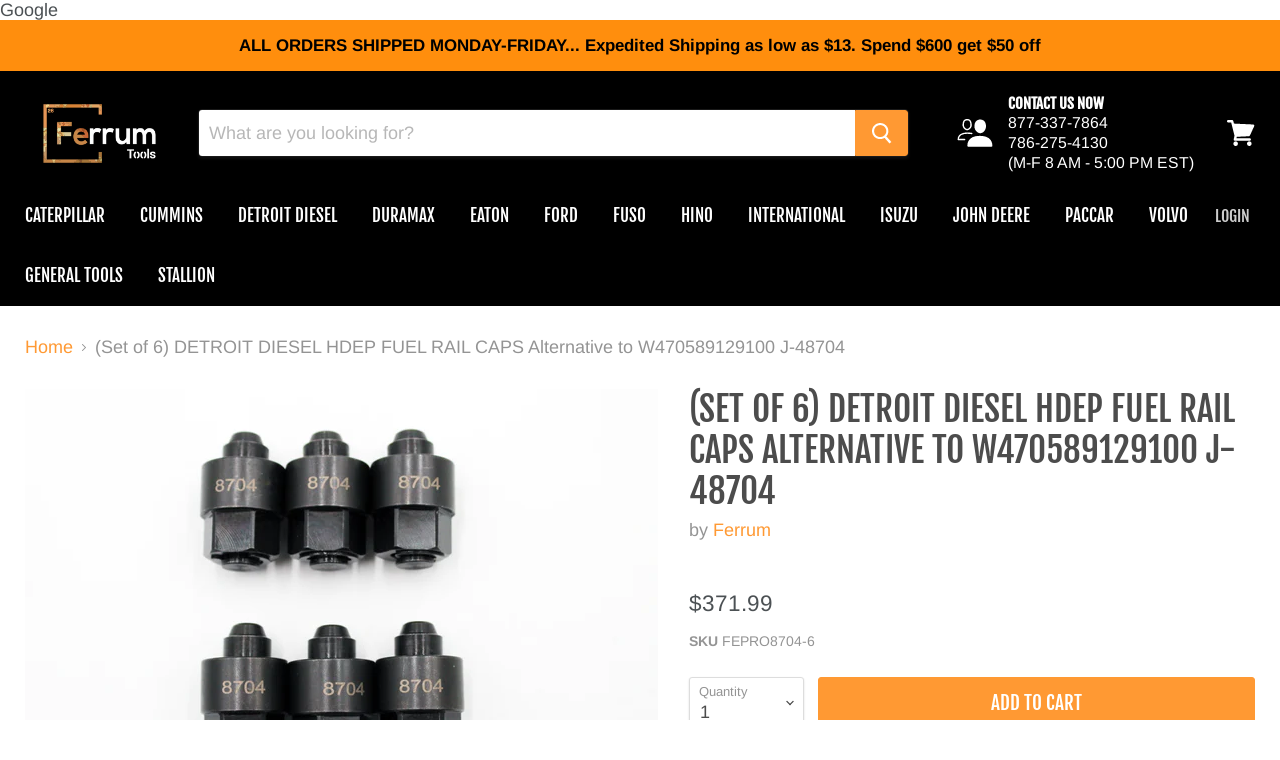

--- FILE ---
content_type: text/html; charset=utf-8
request_url: https://ferrumtools.net/products/detroit-diesel-hdep-fuel-rail-caps-set-of-6-oem-w470589129100-j-48704
body_size: 47152
content:
<!doctype html>
<html class="no-js no-touch" lang="en">Google
  <head>
    <script>
    (function(w,d,t,r,u)
    {
        var f,n,i;
        w[u]=w[u]||[],f=function()
        {
            var o={ti:"52002878", enableAutoSpaTracking: true};
            o.q=w[u],w[u]=new UET(o),w[u].push("pageLoad")
        },
        n=d.createElement(t),n.src=r,n.async=1,n.onload=n.onreadystatechange=function()
        {
            var s=this.readyState;
            s&&s!=="loaded"&&s!=="complete"||(f(),n.onload=n.onreadystatechange=null)
        },
        i=d.getElementsByTagName(t)[0],i.parentNode.insertBefore(n,i)
    })
    (window,document,"script","//bat.bing.com/bat.js","uetq");
</script>
    <meta name="google-site-verification" content="nqpq0kSOhSlnjwUX3G6ey8XpkftW7SU3VO8fdHhX8JY" />
    <!-- Global site tag (gtag.js) - Google Ads: 358855563 -->
<script async src="https://www.googletagmanager.com/gtag/js?id=AW-358855563"></script>
<script>
  window.dataLayer = window.dataLayer || [];
  function gtag(){dataLayer.push(arguments);}
  gtag('js', new Date());

  gtag('config', 'AW-358855563');
</script>

    <meta name="google-site-verification" content="dwJjIst1LLwOFSIik3IZFI_Tp-JJJ1NGtUGEPf_lkXc" />
    <meta charset="utf-8">
    <meta http-equiv="x-ua-compatible" content="IE=edge">
    <meta name="facebook-domain-verification" content="z35afbo6c956sfw5aspjlsje07ersv" />

    <link rel="preconnect" href="https://cdn.shopify.com">
    <link rel="preconnect" href="https://fonts.shopifycdn.com">
    <link rel="preconnect" href="https://v.shopify.com">
    <link rel="preconnect" href="https://cdn.shopifycloud.com">

    <title>(Set of 6) DETROIT DIESEL HDEP FUEL RAIL CAPS Alternative to W47058912 — Ferrum Tools</title>

    
      <meta name="description" content="Alternative to J-48704 W470589129100 High Pressure Fuel Rail Caps HDE This tool is used with the DDC diagnostic procedures and the other complimentary tools to properly diagnose and assist in repairing the DD13, DD15 and DD16 fuel system. (Set of 6) **Also Sold individually as FEPRO8704**">
    

    
  <link rel="shortcut icon" href="//ferrumtools.net/cdn/shop/files/favicon_32x32.png?v=1614299060" type="image/png">


    
      <link rel="canonical" href="https://ferrumtools.net/products/detroit-diesel-hdep-fuel-rail-caps-set-of-6-oem-w470589129100-j-48704" />
    

    <meta name="viewport" content="width=device-width">

    
    















<meta property="og:site_name" content="Ferrum Tools">
<meta property="og:url" content="https://ferrumtools.net/products/detroit-diesel-hdep-fuel-rail-caps-set-of-6-oem-w470589129100-j-48704">
<meta property="og:title" content="(Set of 6) DETROIT DIESEL HDEP FUEL RAIL CAPS Alternative to W470589129100 J-48704">
<meta property="og:type" content="website">
<meta property="og:description" content="Alternative to J-48704 W470589129100 High Pressure Fuel Rail Caps HDE This tool is used with the DDC diagnostic procedures and the other complimentary tools to properly diagnose and assist in repairing the DD13, DD15 and DD16 fuel system. (Set of 6) **Also Sold individually as FEPRO8704**">




    
    
    

    
    
    <meta
      property="og:image"
      content="https://ferrumtools.net/cdn/shop/products/FERRUM_FEPRO8704-6_W470589129100_J-48704_1_c5f1594b-1cc0-4873-a8da-62971a169165_1200x800.jpg?v=1653321584"
    />
    <meta
      property="og:image:secure_url"
      content="https://ferrumtools.net/cdn/shop/products/FERRUM_FEPRO8704-6_W470589129100_J-48704_1_c5f1594b-1cc0-4873-a8da-62971a169165_1200x800.jpg?v=1653321584"
    />
    <meta property="og:image:width" content="1200" />
    <meta property="og:image:height" content="800" />
    
    
    <meta property="og:image:alt" content="Social media image" />
  









  <meta name="twitter:site" content="@https://">








<meta name="twitter:title" content="(Set of 6) DETROIT DIESEL HDEP FUEL RAIL CAPS Alternative to W47058912">
<meta name="twitter:description" content="Alternative to J-48704 W470589129100 High Pressure Fuel Rail Caps HDE This tool is used with the DDC diagnostic procedures and the other complimentary tools to properly diagnose and assist in repairing the DD13, DD15 and DD16 fuel system. (Set of 6) **Also Sold individually as FEPRO8704**">


    
    
    
      
      
      <meta name="twitter:card" content="summary_large_image">
    
    
    <meta
      property="twitter:image"
      content="https://ferrumtools.net/cdn/shop/products/FERRUM_FEPRO8704-6_W470589129100_J-48704_1_c5f1594b-1cc0-4873-a8da-62971a169165_1200x600_crop_center.jpg?v=1653321584"
    />
    <meta property="twitter:image:width" content="1200" />
    <meta property="twitter:image:height" content="600" />
    
    
    <meta property="twitter:image:alt" content="Social media image" />
  



    <link rel="preload" href="//ferrumtools.net/cdn/fonts/fjalla_one/fjallaone_n4.262edaf1abaf5ed669f7ecd26fc3e24707a0ad85.woff2" as="font" crossorigin="anonymous">
    <link rel="preload" as="style" href="//ferrumtools.net/cdn/shop/t/7/assets/theme.scss.css?v=39389048451204378481763389174">

    <script>window.performance && window.performance.mark && window.performance.mark('shopify.content_for_header.start');</script><meta name="google-site-verification" content="vxF-KuyarW3vpNcHAA_a9sns0ppeqHOSQOEudqauQjU">
<meta name="google-site-verification" content="Hy6YpQ2K-urFpsWDoTAeOMrpowINLueU6Mby0Huqfz4">
<meta name="facebook-domain-verification" content="1vw681ydr33mrj64tz296nskevslb9">
<meta id="shopify-digital-wallet" name="shopify-digital-wallet" content="/26539163691/digital_wallets/dialog">
<meta name="shopify-checkout-api-token" content="ebfa7dfadc7e9e7b34e964998b3f2fb4">
<meta id="in-context-paypal-metadata" data-shop-id="26539163691" data-venmo-supported="false" data-environment="production" data-locale="en_US" data-paypal-v4="true" data-currency="USD">
<link rel="alternate" type="application/json+oembed" href="https://ferrumtools.net/products/detroit-diesel-hdep-fuel-rail-caps-set-of-6-oem-w470589129100-j-48704.oembed">
<script async="async" src="/checkouts/internal/preloads.js?locale=en-US"></script>
<link rel="preconnect" href="https://shop.app" crossorigin="anonymous">
<script async="async" src="https://shop.app/checkouts/internal/preloads.js?locale=en-US&shop_id=26539163691" crossorigin="anonymous"></script>
<script id="apple-pay-shop-capabilities" type="application/json">{"shopId":26539163691,"countryCode":"US","currencyCode":"USD","merchantCapabilities":["supports3DS"],"merchantId":"gid:\/\/shopify\/Shop\/26539163691","merchantName":"Ferrum Tools","requiredBillingContactFields":["postalAddress","email","phone"],"requiredShippingContactFields":["postalAddress","email","phone"],"shippingType":"shipping","supportedNetworks":["visa","masterCard","amex","discover","elo","jcb"],"total":{"type":"pending","label":"Ferrum Tools","amount":"1.00"},"shopifyPaymentsEnabled":true,"supportsSubscriptions":true}</script>
<script id="shopify-features" type="application/json">{"accessToken":"ebfa7dfadc7e9e7b34e964998b3f2fb4","betas":["rich-media-storefront-analytics"],"domain":"ferrumtools.net","predictiveSearch":true,"shopId":26539163691,"locale":"en"}</script>
<script>var Shopify = Shopify || {};
Shopify.shop = "ferrum-tools.myshopify.com";
Shopify.locale = "en";
Shopify.currency = {"active":"USD","rate":"1.0"};
Shopify.country = "US";
Shopify.theme = {"name":"Empire with Installments message","id":120443306027,"schema_name":"Empire","schema_version":"5.3.0","theme_store_id":838,"role":"main"};
Shopify.theme.handle = "null";
Shopify.theme.style = {"id":null,"handle":null};
Shopify.cdnHost = "ferrumtools.net/cdn";
Shopify.routes = Shopify.routes || {};
Shopify.routes.root = "/";</script>
<script type="module">!function(o){(o.Shopify=o.Shopify||{}).modules=!0}(window);</script>
<script>!function(o){function n(){var o=[];function n(){o.push(Array.prototype.slice.apply(arguments))}return n.q=o,n}var t=o.Shopify=o.Shopify||{};t.loadFeatures=n(),t.autoloadFeatures=n()}(window);</script>
<script>
  window.ShopifyPay = window.ShopifyPay || {};
  window.ShopifyPay.apiHost = "shop.app\/pay";
  window.ShopifyPay.redirectState = null;
</script>
<script id="shop-js-analytics" type="application/json">{"pageType":"product"}</script>
<script defer="defer" async type="module" src="//ferrumtools.net/cdn/shopifycloud/shop-js/modules/v2/client.init-shop-cart-sync_BdyHc3Nr.en.esm.js"></script>
<script defer="defer" async type="module" src="//ferrumtools.net/cdn/shopifycloud/shop-js/modules/v2/chunk.common_Daul8nwZ.esm.js"></script>
<script type="module">
  await import("//ferrumtools.net/cdn/shopifycloud/shop-js/modules/v2/client.init-shop-cart-sync_BdyHc3Nr.en.esm.js");
await import("//ferrumtools.net/cdn/shopifycloud/shop-js/modules/v2/chunk.common_Daul8nwZ.esm.js");

  window.Shopify.SignInWithShop?.initShopCartSync?.({"fedCMEnabled":true,"windoidEnabled":true});

</script>
<script defer="defer" async type="module" src="//ferrumtools.net/cdn/shopifycloud/shop-js/modules/v2/client.payment-terms_MV4M3zvL.en.esm.js"></script>
<script defer="defer" async type="module" src="//ferrumtools.net/cdn/shopifycloud/shop-js/modules/v2/chunk.common_Daul8nwZ.esm.js"></script>
<script defer="defer" async type="module" src="//ferrumtools.net/cdn/shopifycloud/shop-js/modules/v2/chunk.modal_CQq8HTM6.esm.js"></script>
<script type="module">
  await import("//ferrumtools.net/cdn/shopifycloud/shop-js/modules/v2/client.payment-terms_MV4M3zvL.en.esm.js");
await import("//ferrumtools.net/cdn/shopifycloud/shop-js/modules/v2/chunk.common_Daul8nwZ.esm.js");
await import("//ferrumtools.net/cdn/shopifycloud/shop-js/modules/v2/chunk.modal_CQq8HTM6.esm.js");

  
</script>
<script>
  window.Shopify = window.Shopify || {};
  if (!window.Shopify.featureAssets) window.Shopify.featureAssets = {};
  window.Shopify.featureAssets['shop-js'] = {"shop-cart-sync":["modules/v2/client.shop-cart-sync_QYOiDySF.en.esm.js","modules/v2/chunk.common_Daul8nwZ.esm.js"],"init-fed-cm":["modules/v2/client.init-fed-cm_DchLp9rc.en.esm.js","modules/v2/chunk.common_Daul8nwZ.esm.js"],"shop-button":["modules/v2/client.shop-button_OV7bAJc5.en.esm.js","modules/v2/chunk.common_Daul8nwZ.esm.js"],"init-windoid":["modules/v2/client.init-windoid_DwxFKQ8e.en.esm.js","modules/v2/chunk.common_Daul8nwZ.esm.js"],"shop-cash-offers":["modules/v2/client.shop-cash-offers_DWtL6Bq3.en.esm.js","modules/v2/chunk.common_Daul8nwZ.esm.js","modules/v2/chunk.modal_CQq8HTM6.esm.js"],"shop-toast-manager":["modules/v2/client.shop-toast-manager_CX9r1SjA.en.esm.js","modules/v2/chunk.common_Daul8nwZ.esm.js"],"init-shop-email-lookup-coordinator":["modules/v2/client.init-shop-email-lookup-coordinator_UhKnw74l.en.esm.js","modules/v2/chunk.common_Daul8nwZ.esm.js"],"pay-button":["modules/v2/client.pay-button_DzxNnLDY.en.esm.js","modules/v2/chunk.common_Daul8nwZ.esm.js"],"avatar":["modules/v2/client.avatar_BTnouDA3.en.esm.js"],"init-shop-cart-sync":["modules/v2/client.init-shop-cart-sync_BdyHc3Nr.en.esm.js","modules/v2/chunk.common_Daul8nwZ.esm.js"],"shop-login-button":["modules/v2/client.shop-login-button_D8B466_1.en.esm.js","modules/v2/chunk.common_Daul8nwZ.esm.js","modules/v2/chunk.modal_CQq8HTM6.esm.js"],"init-customer-accounts-sign-up":["modules/v2/client.init-customer-accounts-sign-up_C8fpPm4i.en.esm.js","modules/v2/client.shop-login-button_D8B466_1.en.esm.js","modules/v2/chunk.common_Daul8nwZ.esm.js","modules/v2/chunk.modal_CQq8HTM6.esm.js"],"init-shop-for-new-customer-accounts":["modules/v2/client.init-shop-for-new-customer-accounts_CVTO0Ztu.en.esm.js","modules/v2/client.shop-login-button_D8B466_1.en.esm.js","modules/v2/chunk.common_Daul8nwZ.esm.js","modules/v2/chunk.modal_CQq8HTM6.esm.js"],"init-customer-accounts":["modules/v2/client.init-customer-accounts_dRgKMfrE.en.esm.js","modules/v2/client.shop-login-button_D8B466_1.en.esm.js","modules/v2/chunk.common_Daul8nwZ.esm.js","modules/v2/chunk.modal_CQq8HTM6.esm.js"],"shop-follow-button":["modules/v2/client.shop-follow-button_CkZpjEct.en.esm.js","modules/v2/chunk.common_Daul8nwZ.esm.js","modules/v2/chunk.modal_CQq8HTM6.esm.js"],"lead-capture":["modules/v2/client.lead-capture_BntHBhfp.en.esm.js","modules/v2/chunk.common_Daul8nwZ.esm.js","modules/v2/chunk.modal_CQq8HTM6.esm.js"],"checkout-modal":["modules/v2/client.checkout-modal_CfxcYbTm.en.esm.js","modules/v2/chunk.common_Daul8nwZ.esm.js","modules/v2/chunk.modal_CQq8HTM6.esm.js"],"shop-login":["modules/v2/client.shop-login_Da4GZ2H6.en.esm.js","modules/v2/chunk.common_Daul8nwZ.esm.js","modules/v2/chunk.modal_CQq8HTM6.esm.js"],"payment-terms":["modules/v2/client.payment-terms_MV4M3zvL.en.esm.js","modules/v2/chunk.common_Daul8nwZ.esm.js","modules/v2/chunk.modal_CQq8HTM6.esm.js"]};
</script>
<script>(function() {
  var isLoaded = false;
  function asyncLoad() {
    if (isLoaded) return;
    isLoaded = true;
    var urls = ["https:\/\/cdn.fera.ai\/js\/fera.placeholder.js?shop=ferrum-tools.myshopify.com","\/\/code.tidio.co\/5b9mlbncgfrbqum59wfptacqriiydm99.js?shop=ferrum-tools.myshopify.com","https:\/\/motivate.shopapps.site\/motivator.php?shop=ferrum-tools.myshopify.com","https:\/\/blessifyinfotech.com\/back-in-stock\/front-script\/notifyStock.js?shop=ferrum-tools.myshopify.com","https:\/\/outsellapp.com\/app\/bundleTYPage.js?shop=ferrum-tools.myshopify.com","https:\/\/app.blocky-app.com\/get_script\/d160a86e136911edbb11bebebd3fa5b9.js?v=133705\u0026shop=ferrum-tools.myshopify.com"];
    for (var i = 0; i < urls.length; i++) {
      var s = document.createElement('script');
      s.type = 'text/javascript';
      s.async = true;
      s.src = urls[i];
      var x = document.getElementsByTagName('script')[0];
      x.parentNode.insertBefore(s, x);
    }
  };
  if(window.attachEvent) {
    window.attachEvent('onload', asyncLoad);
  } else {
    window.addEventListener('load', asyncLoad, false);
  }
})();</script>
<script id="__st">var __st={"a":26539163691,"offset":-18000,"reqid":"bca220a2-fdf8-49d5-9ae4-2d389afe9df1-1768996971","pageurl":"ferrumtools.net\/products\/detroit-diesel-hdep-fuel-rail-caps-set-of-6-oem-w470589129100-j-48704","u":"e88ed8c94840","p":"product","rtyp":"product","rid":6803001409579};</script>
<script>window.ShopifyPaypalV4VisibilityTracking = true;</script>
<script id="captcha-bootstrap">!function(){'use strict';const t='contact',e='account',n='new_comment',o=[[t,t],['blogs',n],['comments',n],[t,'customer']],c=[[e,'customer_login'],[e,'guest_login'],[e,'recover_customer_password'],[e,'create_customer']],r=t=>t.map((([t,e])=>`form[action*='/${t}']:not([data-nocaptcha='true']) input[name='form_type'][value='${e}']`)).join(','),a=t=>()=>t?[...document.querySelectorAll(t)].map((t=>t.form)):[];function s(){const t=[...o],e=r(t);return a(e)}const i='password',u='form_key',d=['recaptcha-v3-token','g-recaptcha-response','h-captcha-response',i],f=()=>{try{return window.sessionStorage}catch{return}},m='__shopify_v',_=t=>t.elements[u];function p(t,e,n=!1){try{const o=window.sessionStorage,c=JSON.parse(o.getItem(e)),{data:r}=function(t){const{data:e,action:n}=t;return t[m]||n?{data:e,action:n}:{data:t,action:n}}(c);for(const[e,n]of Object.entries(r))t.elements[e]&&(t.elements[e].value=n);n&&o.removeItem(e)}catch(o){console.error('form repopulation failed',{error:o})}}const l='form_type',E='cptcha';function T(t){t.dataset[E]=!0}const w=window,h=w.document,L='Shopify',v='ce_forms',y='captcha';let A=!1;((t,e)=>{const n=(g='f06e6c50-85a8-45c8-87d0-21a2b65856fe',I='https://cdn.shopify.com/shopifycloud/storefront-forms-hcaptcha/ce_storefront_forms_captcha_hcaptcha.v1.5.2.iife.js',D={infoText:'Protected by hCaptcha',privacyText:'Privacy',termsText:'Terms'},(t,e,n)=>{const o=w[L][v],c=o.bindForm;if(c)return c(t,g,e,D).then(n);var r;o.q.push([[t,g,e,D],n]),r=I,A||(h.body.append(Object.assign(h.createElement('script'),{id:'captcha-provider',async:!0,src:r})),A=!0)});var g,I,D;w[L]=w[L]||{},w[L][v]=w[L][v]||{},w[L][v].q=[],w[L][y]=w[L][y]||{},w[L][y].protect=function(t,e){n(t,void 0,e),T(t)},Object.freeze(w[L][y]),function(t,e,n,w,h,L){const[v,y,A,g]=function(t,e,n){const i=e?o:[],u=t?c:[],d=[...i,...u],f=r(d),m=r(i),_=r(d.filter((([t,e])=>n.includes(e))));return[a(f),a(m),a(_),s()]}(w,h,L),I=t=>{const e=t.target;return e instanceof HTMLFormElement?e:e&&e.form},D=t=>v().includes(t);t.addEventListener('submit',(t=>{const e=I(t);if(!e)return;const n=D(e)&&!e.dataset.hcaptchaBound&&!e.dataset.recaptchaBound,o=_(e),c=g().includes(e)&&(!o||!o.value);(n||c)&&t.preventDefault(),c&&!n&&(function(t){try{if(!f())return;!function(t){const e=f();if(!e)return;const n=_(t);if(!n)return;const o=n.value;o&&e.removeItem(o)}(t);const e=Array.from(Array(32),(()=>Math.random().toString(36)[2])).join('');!function(t,e){_(t)||t.append(Object.assign(document.createElement('input'),{type:'hidden',name:u})),t.elements[u].value=e}(t,e),function(t,e){const n=f();if(!n)return;const o=[...t.querySelectorAll(`input[type='${i}']`)].map((({name:t})=>t)),c=[...d,...o],r={};for(const[a,s]of new FormData(t).entries())c.includes(a)||(r[a]=s);n.setItem(e,JSON.stringify({[m]:1,action:t.action,data:r}))}(t,e)}catch(e){console.error('failed to persist form',e)}}(e),e.submit())}));const S=(t,e)=>{t&&!t.dataset[E]&&(n(t,e.some((e=>e===t))),T(t))};for(const o of['focusin','change'])t.addEventListener(o,(t=>{const e=I(t);D(e)&&S(e,y())}));const B=e.get('form_key'),M=e.get(l),P=B&&M;t.addEventListener('DOMContentLoaded',(()=>{const t=y();if(P)for(const e of t)e.elements[l].value===M&&p(e,B);[...new Set([...A(),...v().filter((t=>'true'===t.dataset.shopifyCaptcha))])].forEach((e=>S(e,t)))}))}(h,new URLSearchParams(w.location.search),n,t,e,['guest_login'])})(!0,!0)}();</script>
<script integrity="sha256-4kQ18oKyAcykRKYeNunJcIwy7WH5gtpwJnB7kiuLZ1E=" data-source-attribution="shopify.loadfeatures" defer="defer" src="//ferrumtools.net/cdn/shopifycloud/storefront/assets/storefront/load_feature-a0a9edcb.js" crossorigin="anonymous"></script>
<script crossorigin="anonymous" defer="defer" src="//ferrumtools.net/cdn/shopifycloud/storefront/assets/shopify_pay/storefront-65b4c6d7.js?v=20250812"></script>
<script data-source-attribution="shopify.dynamic_checkout.dynamic.init">var Shopify=Shopify||{};Shopify.PaymentButton=Shopify.PaymentButton||{isStorefrontPortableWallets:!0,init:function(){window.Shopify.PaymentButton.init=function(){};var t=document.createElement("script");t.src="https://ferrumtools.net/cdn/shopifycloud/portable-wallets/latest/portable-wallets.en.js",t.type="module",document.head.appendChild(t)}};
</script>
<script data-source-attribution="shopify.dynamic_checkout.buyer_consent">
  function portableWalletsHideBuyerConsent(e){var t=document.getElementById("shopify-buyer-consent"),n=document.getElementById("shopify-subscription-policy-button");t&&n&&(t.classList.add("hidden"),t.setAttribute("aria-hidden","true"),n.removeEventListener("click",e))}function portableWalletsShowBuyerConsent(e){var t=document.getElementById("shopify-buyer-consent"),n=document.getElementById("shopify-subscription-policy-button");t&&n&&(t.classList.remove("hidden"),t.removeAttribute("aria-hidden"),n.addEventListener("click",e))}window.Shopify?.PaymentButton&&(window.Shopify.PaymentButton.hideBuyerConsent=portableWalletsHideBuyerConsent,window.Shopify.PaymentButton.showBuyerConsent=portableWalletsShowBuyerConsent);
</script>
<script data-source-attribution="shopify.dynamic_checkout.cart.bootstrap">document.addEventListener("DOMContentLoaded",(function(){function t(){return document.querySelector("shopify-accelerated-checkout-cart, shopify-accelerated-checkout")}if(t())Shopify.PaymentButton.init();else{new MutationObserver((function(e,n){t()&&(Shopify.PaymentButton.init(),n.disconnect())})).observe(document.body,{childList:!0,subtree:!0})}}));
</script>
<link id="shopify-accelerated-checkout-styles" rel="stylesheet" media="screen" href="https://ferrumtools.net/cdn/shopifycloud/portable-wallets/latest/accelerated-checkout-backwards-compat.css" crossorigin="anonymous">
<style id="shopify-accelerated-checkout-cart">
        #shopify-buyer-consent {
  margin-top: 1em;
  display: inline-block;
  width: 100%;
}

#shopify-buyer-consent.hidden {
  display: none;
}

#shopify-subscription-policy-button {
  background: none;
  border: none;
  padding: 0;
  text-decoration: underline;
  font-size: inherit;
  cursor: pointer;
}

#shopify-subscription-policy-button::before {
  box-shadow: none;
}

      </style>

<script>window.performance && window.performance.mark && window.performance.mark('shopify.content_for_header.end');</script>

    <link href="//ferrumtools.net/cdn/shop/t/7/assets/theme.scss.css?v=39389048451204378481763389174" rel="stylesheet" type="text/css" media="all" />
    <link href="//ferrumtools.net/cdn/shop/t/7/assets/ripple.css?v=89494619418437521891631796512" rel="stylesheet" type="text/css" media="all" />
    <link rel="stylesheet" href="https://cdn.shopify.com/shopifycloud/shopify-plyr/v1.0/shopify-plyr.css">

    
    <script>
      window.Theme = window.Theme || {};
      window.Theme.routes = {
        "root_url": "/",
        "account_url": "/account",
        "account_login_url": "/account/login",
        "account_logout_url": "/account/logout",
        "account_register_url": "/account/register",
        "account_addresses_url": "/account/addresses",
        "collections_url": "/collections",
        "all_products_collection_url": "/collections/all",
        "search_url": "/search",
        "cart_url": "/cart",
        "cart_add_url": "/cart/add",
        "cart_change_url": "/cart/change",
        "cart_clear_url": "/cart/clear",
        "product_recommendations_url": "/recommendations/products",
      };
    </script>
  <link rel="stylesheet" href="//ferrumtools.net/cdn/shop/t/7/assets/sca-pp.css?v=26248894406678077071631796473">
 <script>
  
  SCAPPShop = {};
    
  </script>
<script src="//ferrumtools.net/cdn/shop/t/7/assets/sca-pp-initial.js?v=83828031943357705141664828094" type="text/javascript"></script>
   
	


<script>


window.isHUCSInstalled = false;</script>

                  <script src="//ferrumtools.net/cdn/shop/t/7/assets/bss-file-configdata.js?v=77479399953028182151696882036" type="text/javascript"></script> <script src="//ferrumtools.net/cdn/shop/t/7/assets/bss-file-configdata-banner.js?v=151034973688681356691686761701" type="text/javascript"></script> <script src="//ferrumtools.net/cdn/shop/t/7/assets/bss-file-configdata-popup.js?v=173992696638277510541686761702" type="text/javascript"></script><script>
                if (typeof BSS_PL == 'undefined') {
                    var BSS_PL = {};
                }
                var bssPlApiServer = "https://product-labels-pro.bsscommerce.com";
                BSS_PL.customerTags = 'null';
                BSS_PL.customerId = 'null';
                BSS_PL.configData = configDatas;
                BSS_PL.configDataBanner = configDataBanners ? configDataBanners : [];
                BSS_PL.configDataPopup = configDataPopups ? configDataPopups : [];
                BSS_PL.storeId = 25435;
                BSS_PL.currentPlan = "ten_usd";
                BSS_PL.storeIdCustomOld = "10678";
                BSS_PL.storeIdOldWIthPriority = "12200";
                BSS_PL.apiServerProduction = "https://product-labels-pro.bsscommerce.com";
                
                BSS_PL.integration = {"laiReview":{"status":0,"config":[]}}
                </script>
            <style>
.homepage-slideshow .slick-slide .bss_pl_img {
    visibility: hidden !important;
}
</style>
       <!-- Google Tag Manager -->
<script>(function(w,d,s,l,i){w[l]=w[l]||[];w[l].push({'gtm.start':
new Date().getTime(),event:'gtm.js'});var f=d.getElementsByTagName(s)[0],
j=d.createElement(s),dl=l!='dataLayer'?'&l='+l:'';j.async=true;j.src=
'https://www.googletagmanager.com/gtm.js?id='+i+dl;f.parentNode.insertBefore(j,f);
})(window,document,'script','dataLayer','GTM-N442KM7');</script>
<!-- End Google Tag Manager -->
<!-- Google Tag Manager (noscript) -->
<noscript><iframe src="https://www.googletagmanager.com/ns.html?id=GTM-N442KM7"
height="0" width="0" style="display:none;visibility:hidden"></iframe></noscript>
<!-- End Google Tag Manager (noscript) -->                 
  
  

<!-- BEGIN app block: shopify://apps/ta-labels-badges/blocks/bss-pl-config-data/91bfe765-b604-49a1-805e-3599fa600b24 --><script
    id='bss-pl-config-data'
>
	let TAE_StoreId = "25435";
	if (typeof BSS_PL == 'undefined' || TAE_StoreId !== "") {
  		var BSS_PL = {};
		BSS_PL.storeId = 25435;
		BSS_PL.currentPlan = "ten_usd";
		BSS_PL.apiServerProduction = "https://product-labels-pro.bsscommerce.com";
		BSS_PL.publicAccessToken = "b3fd629c5a825b87265850b4a46e6a10";
		BSS_PL.customerTags = "null";
		BSS_PL.customerId = "null";
		BSS_PL.storeIdCustomOld = 10678;
		BSS_PL.storeIdOldWIthPriority = 12200;
		BSS_PL.storeIdOptimizeAppendLabel = 59637
		BSS_PL.optimizeCodeIds = null; 
		BSS_PL.extendedFeatureIds = null;
		BSS_PL.integration = {"laiReview":{"status":0,"config":[]}};
		BSS_PL.settingsData  = {};
		BSS_PL.configProductMetafields = [];
		BSS_PL.configVariantMetafields = [];
		
		BSS_PL.configData = [].concat({"id":126210,"name":"$33","priority":0,"enable_priority":0,"enable":1,"pages":"1","related_product_tag":null,"first_image_tags":null,"img_url":"","public_img_url":"","position":0,"apply":0,"product_type":2,"exclude_products":6,"collection_image_type":0,"product":"","variant":"","collection":"","exclude_product_ids":"","collection_image":"","inventory":0,"tags":"25","excludeTags":"","vendors":"","from_price":null,"to_price":null,"domain_id":25435,"locations":"","enable_allowed_countries":0,"locales":"","enable_allowed_locales":0,"enable_visibility_date":0,"from_date":null,"to_date":null,"enable_discount_range":0,"discount_type":1,"discount_from":null,"discount_to":null,"label_text":"%3Cp%3E%3Cstrong%3E%2433%20Next%20Day%20Air%3C/strong%3E%3C/p%3E","label_text_color":"#000000","label_text_background_color":{"type":"hex","value":"#ff7f50ff"},"label_text_font_size":15,"label_text_no_image":1,"label_text_in_stock":"In Stock","label_text_out_stock":"Sold out","label_shadow":{"blur":"0","h_offset":0,"v_offset":0},"label_opacity":100,"topBottom_padding":4,"border_radius":"0px 0px 0px 0px","border_style":"none","border_size":"0","border_color":"#000000","label_shadow_color":"#808080","label_text_style":0,"label_text_font_family":null,"label_text_font_url":null,"customer_label_preview_image":"/static/adminhtml/images/sample.webp","label_preview_image":"/static/adminhtml/images/sample.webp","label_text_enable":1,"customer_tags":"","exclude_customer_tags":"Wholesale15,Wholesale20,Wholesale30,Wholesale38","customer_type":"allcustomers","exclude_customers":"exclude_customer_tags","label_on_image":"1","label_type":1,"badge_type":0,"custom_selector":null,"margin_top":0,"margin_bottom":0,"mobile_height_label":10,"mobile_width_label":25,"mobile_font_size_label":12,"emoji":null,"emoji_position":null,"transparent_background":null,"custom_page":null,"check_custom_page":false,"include_custom_page":null,"check_include_custom_page":false,"margin_left":78,"instock":null,"price_range_from":null,"price_range_to":null,"enable_price_range":0,"enable_product_publish":0,"customer_selected_product":null,"selected_product":null,"product_publish_from":null,"product_publish_to":null,"enable_countdown_timer":0,"option_format_countdown":0,"countdown_time":null,"option_end_countdown":null,"start_day_countdown":null,"countdown_type":1,"countdown_daily_from_time":null,"countdown_daily_to_time":null,"countdown_interval_start_time":null,"countdown_interval_length":"00:48:00","countdown_interval_break_length":"00:24:00","public_url_s3":"","enable_visibility_period":0,"visibility_period":1,"createdAt":"2024-07-22T14:23:12.000Z","customer_ids":"","exclude_customer_ids":"","angle":0,"toolTipText":"","label_shape":"rectangle","label_shape_type":1,"mobile_fixed_percent_label":"percentage","desktop_width_label":25,"desktop_height_label":10,"desktop_fixed_percent_label":"percentage","mobile_position":0,"desktop_label_unlimited_top":0,"desktop_label_unlimited_left":75,"mobile_label_unlimited_top":0,"mobile_label_unlimited_left":75,"mobile_margin_top":0,"mobile_margin_left":99,"mobile_config_label_enable":null,"mobile_default_config":1,"mobile_margin_bottom":0,"enable_fixed_time":0,"fixed_time":null,"statusLabelHoverText":0,"labelHoverTextLink":{"url":"","is_open_in_newtab":true},"labelAltText":"","statusLabelAltText":0,"enable_badge_stock":0,"badge_stock_style":1,"badge_stock_config":null,"enable_multi_badge":0,"animation_type":0,"animation_duration":2,"animation_repeat_option":0,"animation_repeat":0,"desktop_show_badges":1,"mobile_show_badges":1,"desktop_show_labels":1,"mobile_show_labels":1,"label_text_unlimited_stock":"Unlimited Stock","img_plan_id":0,"label_badge_type":"text","deletedAt":null,"desktop_lock_aspect_ratio":true,"mobile_lock_aspect_ratio":true,"img_aspect_ratio":1,"preview_board_width":448,"preview_board_height":481,"set_size_on_mobile":false,"set_position_on_mobile":false,"set_margin_on_mobile":true,"from_stock":0,"to_stock":0,"condition_product_title":"{\"enable\":false,\"type\":1,\"content\":\"\"}","conditions_apply_type":"{\"discount\":1,\"price\":1,\"inventory\":1}","public_font_url":null,"font_size_ratio":null,"group_ids":null,"metafields":"{\"valueProductMetafield\":[],\"valueVariantMetafield\":[],\"matching_type\":1,\"metafield_type\":1}","no_ratio_height":false,"updatedAt":"2025-06-19T19:15:25.000Z","multipleBadge":null,"translations":[],"label_id":126210,"label_text_id":126210,"bg_style":"solid"},{"id":126209,"name":"$21","priority":0,"enable_priority":0,"enable":1,"pages":"1","related_product_tag":null,"first_image_tags":null,"img_url":"","public_img_url":"","position":0,"apply":0,"product_type":2,"exclude_products":6,"collection_image_type":0,"product":"","variant":"","collection":"","exclude_product_ids":"","collection_image":"","inventory":0,"tags":"13","excludeTags":"","vendors":"","from_price":null,"to_price":null,"domain_id":25435,"locations":"","enable_allowed_countries":0,"locales":"","enable_allowed_locales":0,"enable_visibility_date":0,"from_date":null,"to_date":null,"enable_discount_range":0,"discount_type":1,"discount_from":null,"discount_to":null,"label_text":"%3Cp%3E%3Cstrong%3E%2421%20Next%20Day%20Air%3C/strong%3E%3C/p%3E","label_text_color":"#000000","label_text_background_color":{"type":"hex","value":"#ff7f50ff"},"label_text_font_size":15,"label_text_no_image":1,"label_text_in_stock":"In Stock","label_text_out_stock":"Sold out","label_shadow":{"blur":"0","h_offset":0,"v_offset":0},"label_opacity":100,"topBottom_padding":4,"border_radius":"0px 0px 0px 0px","border_style":"none","border_size":"0","border_color":"#000000","label_shadow_color":"#808080","label_text_style":0,"label_text_font_family":null,"label_text_font_url":null,"customer_label_preview_image":"/static/adminhtml/images/sample.webp","label_preview_image":"https://cdn.shopify.com/s/files/1/0265/3916/3691/products/FERRUM_FEPRO0224_1.jpg?v=1605561679","label_text_enable":1,"customer_tags":"","exclude_customer_tags":"Wholesale15,Wholesale20,Wholesale30,Wholesale38","customer_type":"allcustomers","exclude_customers":"exclude_customer_tags","label_on_image":"1","label_type":1,"badge_type":0,"custom_selector":null,"margin_top":0,"margin_bottom":0,"mobile_height_label":10,"mobile_width_label":25,"mobile_font_size_label":12,"emoji":null,"emoji_position":null,"transparent_background":null,"custom_page":null,"check_custom_page":false,"include_custom_page":null,"check_include_custom_page":false,"margin_left":80,"instock":null,"price_range_from":null,"price_range_to":null,"enable_price_range":0,"enable_product_publish":0,"customer_selected_product":null,"selected_product":null,"product_publish_from":null,"product_publish_to":null,"enable_countdown_timer":0,"option_format_countdown":0,"countdown_time":null,"option_end_countdown":null,"start_day_countdown":null,"countdown_type":1,"countdown_daily_from_time":null,"countdown_daily_to_time":null,"countdown_interval_start_time":null,"countdown_interval_length":"00:48:00","countdown_interval_break_length":"00:24:00","public_url_s3":"","enable_visibility_period":0,"visibility_period":1,"createdAt":"2024-07-22T14:22:44.000Z","customer_ids":"","exclude_customer_ids":"","angle":0,"toolTipText":"","label_shape":"rectangle","label_shape_type":1,"mobile_fixed_percent_label":"percentage","desktop_width_label":25,"desktop_height_label":10,"desktop_fixed_percent_label":"percentage","mobile_position":0,"desktop_label_unlimited_top":0,"desktop_label_unlimited_left":75,"mobile_label_unlimited_top":0,"mobile_label_unlimited_left":75,"mobile_margin_top":0,"mobile_margin_left":99,"mobile_config_label_enable":null,"mobile_default_config":1,"mobile_margin_bottom":0,"enable_fixed_time":0,"fixed_time":null,"statusLabelHoverText":0,"labelHoverTextLink":{"url":"","is_open_in_newtab":true},"labelAltText":"","statusLabelAltText":0,"enable_badge_stock":0,"badge_stock_style":1,"badge_stock_config":null,"enable_multi_badge":0,"animation_type":0,"animation_duration":2,"animation_repeat_option":0,"animation_repeat":0,"desktop_show_badges":1,"mobile_show_badges":1,"desktop_show_labels":1,"mobile_show_labels":1,"label_text_unlimited_stock":"Unlimited Stock","img_plan_id":0,"label_badge_type":"text","deletedAt":null,"desktop_lock_aspect_ratio":true,"mobile_lock_aspect_ratio":true,"img_aspect_ratio":1,"preview_board_width":448,"preview_board_height":481,"set_size_on_mobile":false,"set_position_on_mobile":false,"set_margin_on_mobile":true,"from_stock":0,"to_stock":0,"condition_product_title":"{\"enable\":false,\"type\":1,\"content\":\"\"}","conditions_apply_type":"{\"discount\":1,\"price\":1,\"inventory\":1}","public_font_url":null,"font_size_ratio":null,"group_ids":null,"metafields":"{\"valueProductMetafield\":[],\"valueVariantMetafield\":[],\"matching_type\":1,\"metafield_type\":1}","no_ratio_height":false,"updatedAt":"2025-06-19T19:15:13.000Z","multipleBadge":null,"translations":[],"label_id":126209,"label_text_id":126209,"bg_style":"solid"},);

		
		BSS_PL.configDataBanner = [].concat();

		
		BSS_PL.configDataPopup = [].concat();

		
		BSS_PL.configDataLabelGroup = [].concat();
		
		
		BSS_PL.collectionID = ``;
		BSS_PL.collectionHandle = ``;
		BSS_PL.collectionTitle = ``;

		
		BSS_PL.conditionConfigData = [].concat();
	}
</script>



    <script id='fixBugForStore25435'>
		
function bssFixSupportAppendHtmlLabel($, BSS_PL, parent, page, htmlLabel) {
  let appended = false;
  // Write code here
  if($(parent).is(".product-gallery--viewer .product-gallery--media .product-gallery--image-background")){
      $(parent).css("position", "relative").prepend(htmlLabel);
      appended = true;
  }

  if($(parent).is(".productitem .productitem--image")){
      $(parent).parent().prepend(htmlLabel);
      appended = true;
  }
  return appended;
}

function bssFixSupportTimeoutWithSpecificPage($, BSS_PL, timeout, page) {
  // Write code here
  timeout = 500;
  return timeout;
}

    </script>


<style>
    
    

</style>

<script>
    function bssLoadScripts(src, callback, isDefer = false) {
        const scriptTag = document.createElement('script');
        document.head.appendChild(scriptTag);
        scriptTag.src = src;
        if (isDefer) {
            scriptTag.defer = true;
        } else {
            scriptTag.async = true;
        }
        if (callback) {
            scriptTag.addEventListener('load', function () {
                callback();
            });
        }
    }
    const scriptUrls = [
        "https://cdn.shopify.com/extensions/019bdf67-379d-7b8b-a73d-7733aa4407b8/product-label-559/assets/bss-pl-init-helper.js",
        "https://cdn.shopify.com/extensions/019bdf67-379d-7b8b-a73d-7733aa4407b8/product-label-559/assets/bss-pl-init-config-run-scripts.js",
    ];
    Promise.all(scriptUrls.map((script) => new Promise((resolve) => bssLoadScripts(script, resolve)))).then((res) => {
        console.log('BSS scripts loaded');
        window.bssScriptsLoaded = true;
    });

	function bssInitScripts() {
		if (BSS_PL.configData.length) {
			const enabledFeature = [
				{ type: 1, script: "https://cdn.shopify.com/extensions/019bdf67-379d-7b8b-a73d-7733aa4407b8/product-label-559/assets/bss-pl-init-for-label.js" },
				{ type: 2, badge: [0, 7, 8], script: "https://cdn.shopify.com/extensions/019bdf67-379d-7b8b-a73d-7733aa4407b8/product-label-559/assets/bss-pl-init-for-badge-product-name.js" },
				{ type: 2, badge: [1, 11], script: "https://cdn.shopify.com/extensions/019bdf67-379d-7b8b-a73d-7733aa4407b8/product-label-559/assets/bss-pl-init-for-badge-product-image.js" },
				{ type: 2, badge: 2, script: "https://cdn.shopify.com/extensions/019bdf67-379d-7b8b-a73d-7733aa4407b8/product-label-559/assets/bss-pl-init-for-badge-custom-selector.js" },
				{ type: 2, badge: [3, 9, 10], script: "https://cdn.shopify.com/extensions/019bdf67-379d-7b8b-a73d-7733aa4407b8/product-label-559/assets/bss-pl-init-for-badge-price.js" },
				{ type: 2, badge: 4, script: "https://cdn.shopify.com/extensions/019bdf67-379d-7b8b-a73d-7733aa4407b8/product-label-559/assets/bss-pl-init-for-badge-add-to-cart-btn.js" },
				{ type: 2, badge: 5, script: "https://cdn.shopify.com/extensions/019bdf67-379d-7b8b-a73d-7733aa4407b8/product-label-559/assets/bss-pl-init-for-badge-quantity-box.js" },
				{ type: 2, badge: 6, script: "https://cdn.shopify.com/extensions/019bdf67-379d-7b8b-a73d-7733aa4407b8/product-label-559/assets/bss-pl-init-for-badge-buy-it-now-btn.js" }
			]
				.filter(({ type, badge }) => BSS_PL.configData.some(item => item.label_type === type && (badge === undefined || (Array.isArray(badge) ? badge.includes(item.badge_type) : item.badge_type === badge))) || (type === 1 && BSS_PL.configDataLabelGroup && BSS_PL.configDataLabelGroup.length))
				.map(({ script }) => script);
				
            enabledFeature.forEach((src) => bssLoadScripts(src));

            if (enabledFeature.length) {
                const src = "https://cdn.shopify.com/extensions/019bdf67-379d-7b8b-a73d-7733aa4407b8/product-label-559/assets/bss-product-label-js.js";
                bssLoadScripts(src);
            }
        }

        if (BSS_PL.configDataBanner && BSS_PL.configDataBanner.length) {
            const src = "https://cdn.shopify.com/extensions/019bdf67-379d-7b8b-a73d-7733aa4407b8/product-label-559/assets/bss-product-label-banner.js";
            bssLoadScripts(src);
        }

        if (BSS_PL.configDataPopup && BSS_PL.configDataPopup.length) {
            const src = "https://cdn.shopify.com/extensions/019bdf67-379d-7b8b-a73d-7733aa4407b8/product-label-559/assets/bss-product-label-popup.js";
            bssLoadScripts(src);
        }

        if (window.location.search.includes('bss-pl-custom-selector')) {
            const src = "https://cdn.shopify.com/extensions/019bdf67-379d-7b8b-a73d-7733aa4407b8/product-label-559/assets/bss-product-label-custom-position.js";
            bssLoadScripts(src, null, true);
        }
    }
    bssInitScripts();
</script>


<!-- END app block --><!-- BEGIN app block: shopify://apps/vitals/blocks/app-embed/aeb48102-2a5a-4f39-bdbd-d8d49f4e20b8 --><link rel="preconnect" href="https://appsolve.io/" /><link rel="preconnect" href="https://cdn-sf.vitals.app/" /><script data-ver="58" id="vtlsAebData" class="notranslate">window.vtlsLiquidData = window.vtlsLiquidData || {};window.vtlsLiquidData.buildId = 55904;

window.vtlsLiquidData.apiHosts = {
	...window.vtlsLiquidData.apiHosts,
	"1": "https://appsolve.io"
};
	window.vtlsLiquidData.moduleSettings = {"48":{"469":true,"491":0,"588":true,"595":false,"603":"","605":"","606":"","781":true,"783":1,"876":0,"1076":true,"1105":0}};

window.vtlsLiquidData.shopThemeName = "Empire";window.vtlsLiquidData.shopSettings={};window.vtlsLiquidData.shopSettings.cartType="";window.vtlsLiquidData.spat="946e8393806ac0d7f211e62b556a7f96";window.vtlsLiquidData.shopInfo={id:26539163691,domain:"ferrumtools.net",shopifyDomain:"ferrum-tools.myshopify.com",primaryLocaleIsoCode: "en",defaultCurrency:"USD",enabledCurrencies:["USD"],moneyFormat:"${{amount}}",moneyWithCurrencyFormat:"${{amount}} USD",appId:"1",appName:"Vitals",};window.vtlsLiquidData.acceptedScopes = {"1":[26,25,27,28,29,30,31,32,33,34,35,36,37,38,22,2,8,14,20,24,16,18,10,13,21,4,11,1,7,3,19,23,15,17,9,12,47,48,49,51,46,53,50,52]};window.vtlsLiquidData.product = {"id": 6803001409579,"available": true,"title": "(Set of 6) DETROIT DIESEL HDEP FUEL RAIL CAPS Alternative to W470589129100 J-48704","handle": "detroit-diesel-hdep-fuel-rail-caps-set-of-6-oem-w470589129100-j-48704","vendor": "Ferrum","type": "Tools","tags": ["13","DETROIT DIESEL","specialdiscount","uniqueitem"],"description": "1","featured_image":{"src": "//ferrumtools.net/cdn/shop/products/FERRUM_FEPRO8704-6_W470589129100_J-48704_1_c5f1594b-1cc0-4873-a8da-62971a169165.jpg?v=1653321584","aspect_ratio": "1.5"},"collectionIds": [157278175275,283021279275,160756564011],"variants": [{"id": 39946104242219,"title": "Default Title","option1": "Default Title","option2": null,"option3": null,"price": 37199,"compare_at_price": null,"available": true,"image":null,"featured_media_id":null,"is_preorderable":0}],"options": [{"name": "Title"}],"metafields": {"reviews": {"rating_count": 18,"rating": 5.0}}};window.vtlsLiquidData.cacheKeys = [0,0,0,0,0,0,0 ];</script><script id="vtlsAebDynamicFunctions" class="notranslate">window.vtlsLiquidData = window.vtlsLiquidData || {};window.vtlsLiquidData.dynamicFunctions = ({$,vitalsGet,vitalsSet,VITALS_GET_$_DESCRIPTION,VITALS_GET_$_END_SECTION,VITALS_GET_$_ATC_FORM,VITALS_GET_$_ATC_BUTTON,submit_button,form_add_to_cart,cartItemVariantId,VITALS_EVENT_CART_UPDATED,VITALS_EVENT_DISCOUNTS_LOADED,VITALS_EVENT_RENDER_CAROUSEL_STARS,VITALS_EVENT_RENDER_COLLECTION_STARS,VITALS_EVENT_SMART_BAR_RENDERED,VITALS_EVENT_SMART_BAR_CLOSED,VITALS_EVENT_TABS_RENDERED,VITALS_EVENT_VARIANT_CHANGED,VITALS_EVENT_ATC_BUTTON_FOUND,VITALS_IS_MOBILE,VITALS_PAGE_TYPE,VITALS_APPEND_CSS,VITALS_HOOK__CAN_EXECUTE_CHECKOUT,VITALS_HOOK__GET_CUSTOM_CHECKOUT_URL_PARAMETERS,VITALS_HOOK__GET_CUSTOM_VARIANT_SELECTOR,VITALS_HOOK__GET_IMAGES_DEFAULT_SIZE,VITALS_HOOK__ON_CLICK_CHECKOUT_BUTTON,VITALS_HOOK__DONT_ACCELERATE_CHECKOUT,VITALS_HOOK__ON_ATC_STAY_ON_THE_SAME_PAGE,VITALS_HOOK__CAN_EXECUTE_ATC,VITALS_FLAG__IGNORE_VARIANT_ID_FROM_URL,VITALS_FLAG__UPDATE_ATC_BUTTON_REFERENCE,VITALS_FLAG__UPDATE_CART_ON_CHECKOUT,VITALS_FLAG__USE_CAPTURE_FOR_ATC_BUTTON,VITALS_FLAG__USE_FIRST_ATC_SPAN_FOR_PRE_ORDER,VITALS_FLAG__USE_HTML_FOR_STICKY_ATC_BUTTON,VITALS_FLAG__STOP_EXECUTION,VITALS_FLAG__USE_CUSTOM_COLLECTION_FILTER_DROPDOWN,VITALS_FLAG__PRE_ORDER_START_WITH_OBSERVER,VITALS_FLAG__PRE_ORDER_OBSERVER_DELAY,VITALS_FLAG__ON_CHECKOUT_CLICK_USE_CAPTURE_EVENT,handle,}) => {return {"147": {"location":"description","locator":"after"},};};</script><script id="vtlsAebDocumentInjectors" class="notranslate">window.vtlsLiquidData = window.vtlsLiquidData || {};window.vtlsLiquidData.documentInjectors = ({$,vitalsGet,vitalsSet,VITALS_IS_MOBILE,VITALS_APPEND_CSS}) => {const documentInjectors = {};documentInjectors["12"]={};documentInjectors["12"]["d"]=[];documentInjectors["12"]["d"]["0"]={};documentInjectors["12"]["d"]["0"]["a"]=[];documentInjectors["12"]["d"]["0"]["s"]="form[action*=\"\/cart\/add\"]:visible:not([id*=\"product-form-installment\"]):not([id*=\"product-installment-form\"]):not(.vtls-exclude-atc-injector *)";documentInjectors["11"]={};documentInjectors["11"]["d"]=[];documentInjectors["11"]["d"]["0"]={};documentInjectors["11"]["d"]["0"]["a"]={"ctx":"inside","last":false};documentInjectors["11"]["d"]["0"]["s"]="button:not(.swym-button):not([class*=adjust])";documentInjectors["1"]={};documentInjectors["1"]["d"]=[];documentInjectors["1"]["d"]["0"]={};documentInjectors["1"]["d"]["0"]["a"]=null;documentInjectors["1"]["d"]["0"]["s"]=".product-description.rte";documentInjectors["1"]["d"]["1"]={};documentInjectors["1"]["d"]["1"]["a"]=null;documentInjectors["1"]["d"]["1"]["s"]=".product-details";documentInjectors["2"]={};documentInjectors["2"]["d"]=[];documentInjectors["2"]["d"]["0"]={};documentInjectors["2"]["d"]["0"]["a"]={"l":"append"};documentInjectors["2"]["d"]["0"]["s"]="main.site-main \u003e #shopify-section-static-product \u003e .product--container";documentInjectors["2"]["d"]["1"]={};documentInjectors["2"]["d"]["1"]["a"]={"l":"before"};documentInjectors["2"]["d"]["1"]["s"]="#shopify-section-static-footer";return documentInjectors;};</script><script id="vtlsAebBundle" src="https://cdn-sf.vitals.app/assets/js/bundle-2accf5e7445544a4aa2f848959882696.js" async></script>

<!-- END app block --><!-- BEGIN app block: shopify://apps/pagefly-page-builder/blocks/app-embed/83e179f7-59a0-4589-8c66-c0dddf959200 -->

<!-- BEGIN app snippet: pagefly-cro-ab-testing-main -->







<script>
  ;(function () {
    const url = new URL(window.location)
    const viewParam = url.searchParams.get('view')
    if (viewParam && viewParam.includes('variant-pf-')) {
      url.searchParams.set('pf_v', viewParam)
      url.searchParams.delete('view')
      window.history.replaceState({}, '', url)
    }
  })()
</script>



<script type='module'>
  
  window.PAGEFLY_CRO = window.PAGEFLY_CRO || {}

  window.PAGEFLY_CRO['data_debug'] = {
    original_template_suffix: "all_products",
    allow_ab_test: false,
    ab_test_start_time: 0,
    ab_test_end_time: 0,
    today_date_time: 1768996971000,
  }
  window.PAGEFLY_CRO['GA4'] = { enabled: true}
</script>

<!-- END app snippet -->








  <script src='https://cdn.shopify.com/extensions/019bb4f9-aed6-78a3-be91-e9d44663e6bf/pagefly-page-builder-215/assets/pagefly-helper.js' defer='defer'></script>

  <script src='https://cdn.shopify.com/extensions/019bb4f9-aed6-78a3-be91-e9d44663e6bf/pagefly-page-builder-215/assets/pagefly-general-helper.js' defer='defer'></script>

  <script src='https://cdn.shopify.com/extensions/019bb4f9-aed6-78a3-be91-e9d44663e6bf/pagefly-page-builder-215/assets/pagefly-snap-slider.js' defer='defer'></script>

  <script src='https://cdn.shopify.com/extensions/019bb4f9-aed6-78a3-be91-e9d44663e6bf/pagefly-page-builder-215/assets/pagefly-slideshow-v3.js' defer='defer'></script>

  <script src='https://cdn.shopify.com/extensions/019bb4f9-aed6-78a3-be91-e9d44663e6bf/pagefly-page-builder-215/assets/pagefly-slideshow-v4.js' defer='defer'></script>

  <script src='https://cdn.shopify.com/extensions/019bb4f9-aed6-78a3-be91-e9d44663e6bf/pagefly-page-builder-215/assets/pagefly-glider.js' defer='defer'></script>

  <script src='https://cdn.shopify.com/extensions/019bb4f9-aed6-78a3-be91-e9d44663e6bf/pagefly-page-builder-215/assets/pagefly-slideshow-v1-v2.js' defer='defer'></script>

  <script src='https://cdn.shopify.com/extensions/019bb4f9-aed6-78a3-be91-e9d44663e6bf/pagefly-page-builder-215/assets/pagefly-product-media.js' defer='defer'></script>

  <script src='https://cdn.shopify.com/extensions/019bb4f9-aed6-78a3-be91-e9d44663e6bf/pagefly-page-builder-215/assets/pagefly-product.js' defer='defer'></script>


<script id='pagefly-helper-data' type='application/json'>
  {
    "page_optimization": {
      "assets_prefetching": false
    },
    "elements_asset_mapper": {
      "Accordion": "https://cdn.shopify.com/extensions/019bb4f9-aed6-78a3-be91-e9d44663e6bf/pagefly-page-builder-215/assets/pagefly-accordion.js",
      "Accordion3": "https://cdn.shopify.com/extensions/019bb4f9-aed6-78a3-be91-e9d44663e6bf/pagefly-page-builder-215/assets/pagefly-accordion3.js",
      "CountDown": "https://cdn.shopify.com/extensions/019bb4f9-aed6-78a3-be91-e9d44663e6bf/pagefly-page-builder-215/assets/pagefly-countdown.js",
      "GMap1": "https://cdn.shopify.com/extensions/019bb4f9-aed6-78a3-be91-e9d44663e6bf/pagefly-page-builder-215/assets/pagefly-gmap.js",
      "GMap2": "https://cdn.shopify.com/extensions/019bb4f9-aed6-78a3-be91-e9d44663e6bf/pagefly-page-builder-215/assets/pagefly-gmap.js",
      "GMapBasicV2": "https://cdn.shopify.com/extensions/019bb4f9-aed6-78a3-be91-e9d44663e6bf/pagefly-page-builder-215/assets/pagefly-gmap.js",
      "GMapAdvancedV2": "https://cdn.shopify.com/extensions/019bb4f9-aed6-78a3-be91-e9d44663e6bf/pagefly-page-builder-215/assets/pagefly-gmap.js",
      "HTML.Video": "https://cdn.shopify.com/extensions/019bb4f9-aed6-78a3-be91-e9d44663e6bf/pagefly-page-builder-215/assets/pagefly-htmlvideo.js",
      "HTML.Video2": "https://cdn.shopify.com/extensions/019bb4f9-aed6-78a3-be91-e9d44663e6bf/pagefly-page-builder-215/assets/pagefly-htmlvideo2.js",
      "HTML.Video3": "https://cdn.shopify.com/extensions/019bb4f9-aed6-78a3-be91-e9d44663e6bf/pagefly-page-builder-215/assets/pagefly-htmlvideo2.js",
      "BackgroundVideo": "https://cdn.shopify.com/extensions/019bb4f9-aed6-78a3-be91-e9d44663e6bf/pagefly-page-builder-215/assets/pagefly-htmlvideo2.js",
      "Instagram": "https://cdn.shopify.com/extensions/019bb4f9-aed6-78a3-be91-e9d44663e6bf/pagefly-page-builder-215/assets/pagefly-instagram.js",
      "Instagram2": "https://cdn.shopify.com/extensions/019bb4f9-aed6-78a3-be91-e9d44663e6bf/pagefly-page-builder-215/assets/pagefly-instagram.js",
      "Insta3": "https://cdn.shopify.com/extensions/019bb4f9-aed6-78a3-be91-e9d44663e6bf/pagefly-page-builder-215/assets/pagefly-instagram3.js",
      "Tabs": "https://cdn.shopify.com/extensions/019bb4f9-aed6-78a3-be91-e9d44663e6bf/pagefly-page-builder-215/assets/pagefly-tab.js",
      "Tabs3": "https://cdn.shopify.com/extensions/019bb4f9-aed6-78a3-be91-e9d44663e6bf/pagefly-page-builder-215/assets/pagefly-tab3.js",
      "ProductBox": "https://cdn.shopify.com/extensions/019bb4f9-aed6-78a3-be91-e9d44663e6bf/pagefly-page-builder-215/assets/pagefly-cart.js",
      "FBPageBox2": "https://cdn.shopify.com/extensions/019bb4f9-aed6-78a3-be91-e9d44663e6bf/pagefly-page-builder-215/assets/pagefly-facebook.js",
      "FBLikeButton2": "https://cdn.shopify.com/extensions/019bb4f9-aed6-78a3-be91-e9d44663e6bf/pagefly-page-builder-215/assets/pagefly-facebook.js",
      "TwitterFeed2": "https://cdn.shopify.com/extensions/019bb4f9-aed6-78a3-be91-e9d44663e6bf/pagefly-page-builder-215/assets/pagefly-twitter.js",
      "Paragraph4": "https://cdn.shopify.com/extensions/019bb4f9-aed6-78a3-be91-e9d44663e6bf/pagefly-page-builder-215/assets/pagefly-paragraph4.js",

      "AliReviews": "https://cdn.shopify.com/extensions/019bb4f9-aed6-78a3-be91-e9d44663e6bf/pagefly-page-builder-215/assets/pagefly-3rd-elements.js",
      "BackInStock": "https://cdn.shopify.com/extensions/019bb4f9-aed6-78a3-be91-e9d44663e6bf/pagefly-page-builder-215/assets/pagefly-3rd-elements.js",
      "GloboBackInStock": "https://cdn.shopify.com/extensions/019bb4f9-aed6-78a3-be91-e9d44663e6bf/pagefly-page-builder-215/assets/pagefly-3rd-elements.js",
      "GrowaveWishlist": "https://cdn.shopify.com/extensions/019bb4f9-aed6-78a3-be91-e9d44663e6bf/pagefly-page-builder-215/assets/pagefly-3rd-elements.js",
      "InfiniteOptionsShopPad": "https://cdn.shopify.com/extensions/019bb4f9-aed6-78a3-be91-e9d44663e6bf/pagefly-page-builder-215/assets/pagefly-3rd-elements.js",
      "InkybayProductPersonalizer": "https://cdn.shopify.com/extensions/019bb4f9-aed6-78a3-be91-e9d44663e6bf/pagefly-page-builder-215/assets/pagefly-3rd-elements.js",
      "LimeSpot": "https://cdn.shopify.com/extensions/019bb4f9-aed6-78a3-be91-e9d44663e6bf/pagefly-page-builder-215/assets/pagefly-3rd-elements.js",
      "Loox": "https://cdn.shopify.com/extensions/019bb4f9-aed6-78a3-be91-e9d44663e6bf/pagefly-page-builder-215/assets/pagefly-3rd-elements.js",
      "Opinew": "https://cdn.shopify.com/extensions/019bb4f9-aed6-78a3-be91-e9d44663e6bf/pagefly-page-builder-215/assets/pagefly-3rd-elements.js",
      "Powr": "https://cdn.shopify.com/extensions/019bb4f9-aed6-78a3-be91-e9d44663e6bf/pagefly-page-builder-215/assets/pagefly-3rd-elements.js",
      "ProductReviews": "https://cdn.shopify.com/extensions/019bb4f9-aed6-78a3-be91-e9d44663e6bf/pagefly-page-builder-215/assets/pagefly-3rd-elements.js",
      "PushOwl": "https://cdn.shopify.com/extensions/019bb4f9-aed6-78a3-be91-e9d44663e6bf/pagefly-page-builder-215/assets/pagefly-3rd-elements.js",
      "ReCharge": "https://cdn.shopify.com/extensions/019bb4f9-aed6-78a3-be91-e9d44663e6bf/pagefly-page-builder-215/assets/pagefly-3rd-elements.js",
      "Rivyo": "https://cdn.shopify.com/extensions/019bb4f9-aed6-78a3-be91-e9d44663e6bf/pagefly-page-builder-215/assets/pagefly-3rd-elements.js",
      "TrackingMore": "https://cdn.shopify.com/extensions/019bb4f9-aed6-78a3-be91-e9d44663e6bf/pagefly-page-builder-215/assets/pagefly-3rd-elements.js",
      "Vitals": "https://cdn.shopify.com/extensions/019bb4f9-aed6-78a3-be91-e9d44663e6bf/pagefly-page-builder-215/assets/pagefly-3rd-elements.js",
      "Wiser": "https://cdn.shopify.com/extensions/019bb4f9-aed6-78a3-be91-e9d44663e6bf/pagefly-page-builder-215/assets/pagefly-3rd-elements.js"
    },
    "custom_elements_mapper": {
      "pf-click-action-element": "https://cdn.shopify.com/extensions/019bb4f9-aed6-78a3-be91-e9d44663e6bf/pagefly-page-builder-215/assets/pagefly-click-action-element.js",
      "pf-dialog-element": "https://cdn.shopify.com/extensions/019bb4f9-aed6-78a3-be91-e9d44663e6bf/pagefly-page-builder-215/assets/pagefly-dialog-element.js"
    }
  }
</script>


<!-- END app block --><link href="https://cdn.shopify.com/extensions/019bdf67-379d-7b8b-a73d-7733aa4407b8/product-label-559/assets/bss-pl-style.min.css" rel="stylesheet" type="text/css" media="all">
<link href="https://cdn.shopify.com/extensions/0199a438-2b43-7d72-ba8c-f8472dfb5cdc/promotion-popup-allnew-26/assets/popup-main.css" rel="stylesheet" type="text/css" media="all">
<script src="https://cdn.shopify.com/extensions/38a51509-5508-48e6-9854-6b4597cb852d/outsell-cross-sell-upsell-58/assets/bundle.js" type="text/javascript" defer="defer"></script>
<link href="https://monorail-edge.shopifysvc.com" rel="dns-prefetch">
<script>(function(){if ("sendBeacon" in navigator && "performance" in window) {try {var session_token_from_headers = performance.getEntriesByType('navigation')[0].serverTiming.find(x => x.name == '_s').description;} catch {var session_token_from_headers = undefined;}var session_cookie_matches = document.cookie.match(/_shopify_s=([^;]*)/);var session_token_from_cookie = session_cookie_matches && session_cookie_matches.length === 2 ? session_cookie_matches[1] : "";var session_token = session_token_from_headers || session_token_from_cookie || "";function handle_abandonment_event(e) {var entries = performance.getEntries().filter(function(entry) {return /monorail-edge.shopifysvc.com/.test(entry.name);});if (!window.abandonment_tracked && entries.length === 0) {window.abandonment_tracked = true;var currentMs = Date.now();var navigation_start = performance.timing.navigationStart;var payload = {shop_id: 26539163691,url: window.location.href,navigation_start,duration: currentMs - navigation_start,session_token,page_type: "product"};window.navigator.sendBeacon("https://monorail-edge.shopifysvc.com/v1/produce", JSON.stringify({schema_id: "online_store_buyer_site_abandonment/1.1",payload: payload,metadata: {event_created_at_ms: currentMs,event_sent_at_ms: currentMs}}));}}window.addEventListener('pagehide', handle_abandonment_event);}}());</script>
<script id="web-pixels-manager-setup">(function e(e,d,r,n,o){if(void 0===o&&(o={}),!Boolean(null===(a=null===(i=window.Shopify)||void 0===i?void 0:i.analytics)||void 0===a?void 0:a.replayQueue)){var i,a;window.Shopify=window.Shopify||{};var t=window.Shopify;t.analytics=t.analytics||{};var s=t.analytics;s.replayQueue=[],s.publish=function(e,d,r){return s.replayQueue.push([e,d,r]),!0};try{self.performance.mark("wpm:start")}catch(e){}var l=function(){var e={modern:/Edge?\/(1{2}[4-9]|1[2-9]\d|[2-9]\d{2}|\d{4,})\.\d+(\.\d+|)|Firefox\/(1{2}[4-9]|1[2-9]\d|[2-9]\d{2}|\d{4,})\.\d+(\.\d+|)|Chrom(ium|e)\/(9{2}|\d{3,})\.\d+(\.\d+|)|(Maci|X1{2}).+ Version\/(15\.\d+|(1[6-9]|[2-9]\d|\d{3,})\.\d+)([,.]\d+|)( \(\w+\)|)( Mobile\/\w+|) Safari\/|Chrome.+OPR\/(9{2}|\d{3,})\.\d+\.\d+|(CPU[ +]OS|iPhone[ +]OS|CPU[ +]iPhone|CPU IPhone OS|CPU iPad OS)[ +]+(15[._]\d+|(1[6-9]|[2-9]\d|\d{3,})[._]\d+)([._]\d+|)|Android:?[ /-](13[3-9]|1[4-9]\d|[2-9]\d{2}|\d{4,})(\.\d+|)(\.\d+|)|Android.+Firefox\/(13[5-9]|1[4-9]\d|[2-9]\d{2}|\d{4,})\.\d+(\.\d+|)|Android.+Chrom(ium|e)\/(13[3-9]|1[4-9]\d|[2-9]\d{2}|\d{4,})\.\d+(\.\d+|)|SamsungBrowser\/([2-9]\d|\d{3,})\.\d+/,legacy:/Edge?\/(1[6-9]|[2-9]\d|\d{3,})\.\d+(\.\d+|)|Firefox\/(5[4-9]|[6-9]\d|\d{3,})\.\d+(\.\d+|)|Chrom(ium|e)\/(5[1-9]|[6-9]\d|\d{3,})\.\d+(\.\d+|)([\d.]+$|.*Safari\/(?![\d.]+ Edge\/[\d.]+$))|(Maci|X1{2}).+ Version\/(10\.\d+|(1[1-9]|[2-9]\d|\d{3,})\.\d+)([,.]\d+|)( \(\w+\)|)( Mobile\/\w+|) Safari\/|Chrome.+OPR\/(3[89]|[4-9]\d|\d{3,})\.\d+\.\d+|(CPU[ +]OS|iPhone[ +]OS|CPU[ +]iPhone|CPU IPhone OS|CPU iPad OS)[ +]+(10[._]\d+|(1[1-9]|[2-9]\d|\d{3,})[._]\d+)([._]\d+|)|Android:?[ /-](13[3-9]|1[4-9]\d|[2-9]\d{2}|\d{4,})(\.\d+|)(\.\d+|)|Mobile Safari.+OPR\/([89]\d|\d{3,})\.\d+\.\d+|Android.+Firefox\/(13[5-9]|1[4-9]\d|[2-9]\d{2}|\d{4,})\.\d+(\.\d+|)|Android.+Chrom(ium|e)\/(13[3-9]|1[4-9]\d|[2-9]\d{2}|\d{4,})\.\d+(\.\d+|)|Android.+(UC? ?Browser|UCWEB|U3)[ /]?(15\.([5-9]|\d{2,})|(1[6-9]|[2-9]\d|\d{3,})\.\d+)\.\d+|SamsungBrowser\/(5\.\d+|([6-9]|\d{2,})\.\d+)|Android.+MQ{2}Browser\/(14(\.(9|\d{2,})|)|(1[5-9]|[2-9]\d|\d{3,})(\.\d+|))(\.\d+|)|K[Aa][Ii]OS\/(3\.\d+|([4-9]|\d{2,})\.\d+)(\.\d+|)/},d=e.modern,r=e.legacy,n=navigator.userAgent;return n.match(d)?"modern":n.match(r)?"legacy":"unknown"}(),u="modern"===l?"modern":"legacy",c=(null!=n?n:{modern:"",legacy:""})[u],f=function(e){return[e.baseUrl,"/wpm","/b",e.hashVersion,"modern"===e.buildTarget?"m":"l",".js"].join("")}({baseUrl:d,hashVersion:r,buildTarget:u}),m=function(e){var d=e.version,r=e.bundleTarget,n=e.surface,o=e.pageUrl,i=e.monorailEndpoint;return{emit:function(e){var a=e.status,t=e.errorMsg,s=(new Date).getTime(),l=JSON.stringify({metadata:{event_sent_at_ms:s},events:[{schema_id:"web_pixels_manager_load/3.1",payload:{version:d,bundle_target:r,page_url:o,status:a,surface:n,error_msg:t},metadata:{event_created_at_ms:s}}]});if(!i)return console&&console.warn&&console.warn("[Web Pixels Manager] No Monorail endpoint provided, skipping logging."),!1;try{return self.navigator.sendBeacon.bind(self.navigator)(i,l)}catch(e){}var u=new XMLHttpRequest;try{return u.open("POST",i,!0),u.setRequestHeader("Content-Type","text/plain"),u.send(l),!0}catch(e){return console&&console.warn&&console.warn("[Web Pixels Manager] Got an unhandled error while logging to Monorail."),!1}}}}({version:r,bundleTarget:l,surface:e.surface,pageUrl:self.location.href,monorailEndpoint:e.monorailEndpoint});try{o.browserTarget=l,function(e){var d=e.src,r=e.async,n=void 0===r||r,o=e.onload,i=e.onerror,a=e.sri,t=e.scriptDataAttributes,s=void 0===t?{}:t,l=document.createElement("script"),u=document.querySelector("head"),c=document.querySelector("body");if(l.async=n,l.src=d,a&&(l.integrity=a,l.crossOrigin="anonymous"),s)for(var f in s)if(Object.prototype.hasOwnProperty.call(s,f))try{l.dataset[f]=s[f]}catch(e){}if(o&&l.addEventListener("load",o),i&&l.addEventListener("error",i),u)u.appendChild(l);else{if(!c)throw new Error("Did not find a head or body element to append the script");c.appendChild(l)}}({src:f,async:!0,onload:function(){if(!function(){var e,d;return Boolean(null===(d=null===(e=window.Shopify)||void 0===e?void 0:e.analytics)||void 0===d?void 0:d.initialized)}()){var d=window.webPixelsManager.init(e)||void 0;if(d){var r=window.Shopify.analytics;r.replayQueue.forEach((function(e){var r=e[0],n=e[1],o=e[2];d.publishCustomEvent(r,n,o)})),r.replayQueue=[],r.publish=d.publishCustomEvent,r.visitor=d.visitor,r.initialized=!0}}},onerror:function(){return m.emit({status:"failed",errorMsg:"".concat(f," has failed to load")})},sri:function(e){var d=/^sha384-[A-Za-z0-9+/=]+$/;return"string"==typeof e&&d.test(e)}(c)?c:"",scriptDataAttributes:o}),m.emit({status:"loading"})}catch(e){m.emit({status:"failed",errorMsg:(null==e?void 0:e.message)||"Unknown error"})}}})({shopId: 26539163691,storefrontBaseUrl: "https://ferrumtools.net",extensionsBaseUrl: "https://extensions.shopifycdn.com/cdn/shopifycloud/web-pixels-manager",monorailEndpoint: "https://monorail-edge.shopifysvc.com/unstable/produce_batch",surface: "storefront-renderer",enabledBetaFlags: ["2dca8a86"],webPixelsConfigList: [{"id":"1438351403","configuration":"{\"focusDuration\":\"3\"}","eventPayloadVersion":"v1","runtimeContext":"STRICT","scriptVersion":"5267644d2647fc677b620ee257b1625c","type":"APP","apiClientId":1743893,"privacyPurposes":["ANALYTICS","SALE_OF_DATA"],"dataSharingAdjustments":{"protectedCustomerApprovalScopes":["read_customer_personal_data"]}},{"id":"964263979","configuration":"{\"shop_url\": \"ferrum-tools.myshopify.com\", \"backend_url\": \"https:\/\/app.blocky-app.com\/record_cart_ip\"}","eventPayloadVersion":"v1","runtimeContext":"STRICT","scriptVersion":"d6e6029302e4ac223de324212a5f8c26","type":"APP","apiClientId":5096093,"privacyPurposes":["ANALYTICS","MARKETING","SALE_OF_DATA"],"dataSharingAdjustments":{"protectedCustomerApprovalScopes":["read_customer_address","read_customer_email","read_customer_name","read_customer_personal_data","read_customer_phone"]}},{"id":"278757419","configuration":"{\"config\":\"{\\\"google_tag_ids\\\":[\\\"G-9M6BZLNDLT\\\",\\\"AW-358855563\\\",\\\"GT-P8QZ847\\\"],\\\"target_country\\\":\\\"US\\\",\\\"gtag_events\\\":[{\\\"type\\\":\\\"begin_checkout\\\",\\\"action_label\\\":[\\\"G-9M6BZLNDLT\\\",\\\"AW-358855563\\\/8gcWCLjJ37wCEIvnjqsB\\\"]},{\\\"type\\\":\\\"search\\\",\\\"action_label\\\":[\\\"G-9M6BZLNDLT\\\",\\\"AW-358855563\\\/TgmqCLvJ37wCEIvnjqsB\\\"]},{\\\"type\\\":\\\"view_item\\\",\\\"action_label\\\":[\\\"G-9M6BZLNDLT\\\",\\\"AW-358855563\\\/B1drCLLJ37wCEIvnjqsB\\\",\\\"MC-J032MSH8Z9\\\"]},{\\\"type\\\":\\\"purchase\\\",\\\"action_label\\\":[\\\"G-9M6BZLNDLT\\\",\\\"AW-358855563\\\/RgA2CK_J37wCEIvnjqsB\\\",\\\"MC-J032MSH8Z9\\\"]},{\\\"type\\\":\\\"page_view\\\",\\\"action_label\\\":[\\\"G-9M6BZLNDLT\\\",\\\"AW-358855563\\\/Q49iCKzJ37wCEIvnjqsB\\\",\\\"MC-J032MSH8Z9\\\"]},{\\\"type\\\":\\\"add_payment_info\\\",\\\"action_label\\\":[\\\"G-9M6BZLNDLT\\\",\\\"AW-358855563\\\/NMO1CL7J37wCEIvnjqsB\\\"]},{\\\"type\\\":\\\"add_to_cart\\\",\\\"action_label\\\":[\\\"G-9M6BZLNDLT\\\",\\\"AW-358855563\\\/vC9PCLXJ37wCEIvnjqsB\\\"]}],\\\"enable_monitoring_mode\\\":false}\"}","eventPayloadVersion":"v1","runtimeContext":"OPEN","scriptVersion":"b2a88bafab3e21179ed38636efcd8a93","type":"APP","apiClientId":1780363,"privacyPurposes":[],"dataSharingAdjustments":{"protectedCustomerApprovalScopes":["read_customer_address","read_customer_email","read_customer_name","read_customer_personal_data","read_customer_phone"]}},{"id":"152109099","configuration":"{\"pixel_id\":\"295363372247089\",\"pixel_type\":\"facebook_pixel\",\"metaapp_system_user_token\":\"-\"}","eventPayloadVersion":"v1","runtimeContext":"OPEN","scriptVersion":"ca16bc87fe92b6042fbaa3acc2fbdaa6","type":"APP","apiClientId":2329312,"privacyPurposes":["ANALYTICS","MARKETING","SALE_OF_DATA"],"dataSharingAdjustments":{"protectedCustomerApprovalScopes":["read_customer_address","read_customer_email","read_customer_name","read_customer_personal_data","read_customer_phone"]}},{"id":"shopify-app-pixel","configuration":"{}","eventPayloadVersion":"v1","runtimeContext":"STRICT","scriptVersion":"0450","apiClientId":"shopify-pixel","type":"APP","privacyPurposes":["ANALYTICS","MARKETING"]},{"id":"shopify-custom-pixel","eventPayloadVersion":"v1","runtimeContext":"LAX","scriptVersion":"0450","apiClientId":"shopify-pixel","type":"CUSTOM","privacyPurposes":["ANALYTICS","MARKETING"]}],isMerchantRequest: false,initData: {"shop":{"name":"Ferrum Tools","paymentSettings":{"currencyCode":"USD"},"myshopifyDomain":"ferrum-tools.myshopify.com","countryCode":"US","storefrontUrl":"https:\/\/ferrumtools.net"},"customer":null,"cart":null,"checkout":null,"productVariants":[{"price":{"amount":371.99,"currencyCode":"USD"},"product":{"title":"(Set of 6) DETROIT DIESEL HDEP FUEL RAIL CAPS Alternative to W470589129100 J-48704","vendor":"Ferrum","id":"6803001409579","untranslatedTitle":"(Set of 6) DETROIT DIESEL HDEP FUEL RAIL CAPS Alternative to W470589129100 J-48704","url":"\/products\/detroit-diesel-hdep-fuel-rail-caps-set-of-6-oem-w470589129100-j-48704","type":"Tools"},"id":"39946104242219","image":{"src":"\/\/ferrumtools.net\/cdn\/shop\/products\/FERRUM_FEPRO8704-6_W470589129100_J-48704_1_c5f1594b-1cc0-4873-a8da-62971a169165.jpg?v=1653321584"},"sku":"FEPRO8704-6","title":"Default Title","untranslatedTitle":"Default Title"}],"purchasingCompany":null},},"https://ferrumtools.net/cdn","fcfee988w5aeb613cpc8e4bc33m6693e112",{"modern":"","legacy":""},{"shopId":"26539163691","storefrontBaseUrl":"https:\/\/ferrumtools.net","extensionBaseUrl":"https:\/\/extensions.shopifycdn.com\/cdn\/shopifycloud\/web-pixels-manager","surface":"storefront-renderer","enabledBetaFlags":"[\"2dca8a86\"]","isMerchantRequest":"false","hashVersion":"fcfee988w5aeb613cpc8e4bc33m6693e112","publish":"custom","events":"[[\"page_viewed\",{}],[\"product_viewed\",{\"productVariant\":{\"price\":{\"amount\":371.99,\"currencyCode\":\"USD\"},\"product\":{\"title\":\"(Set of 6) DETROIT DIESEL HDEP FUEL RAIL CAPS Alternative to W470589129100 J-48704\",\"vendor\":\"Ferrum\",\"id\":\"6803001409579\",\"untranslatedTitle\":\"(Set of 6) DETROIT DIESEL HDEP FUEL RAIL CAPS Alternative to W470589129100 J-48704\",\"url\":\"\/products\/detroit-diesel-hdep-fuel-rail-caps-set-of-6-oem-w470589129100-j-48704\",\"type\":\"Tools\"},\"id\":\"39946104242219\",\"image\":{\"src\":\"\/\/ferrumtools.net\/cdn\/shop\/products\/FERRUM_FEPRO8704-6_W470589129100_J-48704_1_c5f1594b-1cc0-4873-a8da-62971a169165.jpg?v=1653321584\"},\"sku\":\"FEPRO8704-6\",\"title\":\"Default Title\",\"untranslatedTitle\":\"Default Title\"}}]]"});</script><script>
  window.ShopifyAnalytics = window.ShopifyAnalytics || {};
  window.ShopifyAnalytics.meta = window.ShopifyAnalytics.meta || {};
  window.ShopifyAnalytics.meta.currency = 'USD';
  var meta = {"product":{"id":6803001409579,"gid":"gid:\/\/shopify\/Product\/6803001409579","vendor":"Ferrum","type":"Tools","handle":"detroit-diesel-hdep-fuel-rail-caps-set-of-6-oem-w470589129100-j-48704","variants":[{"id":39946104242219,"price":37199,"name":"(Set of 6) DETROIT DIESEL HDEP FUEL RAIL CAPS Alternative to W470589129100 J-48704","public_title":null,"sku":"FEPRO8704-6"}],"remote":false},"page":{"pageType":"product","resourceType":"product","resourceId":6803001409579,"requestId":"bca220a2-fdf8-49d5-9ae4-2d389afe9df1-1768996971"}};
  for (var attr in meta) {
    window.ShopifyAnalytics.meta[attr] = meta[attr];
  }
</script>
<script class="analytics">
  (function () {
    var customDocumentWrite = function(content) {
      var jquery = null;

      if (window.jQuery) {
        jquery = window.jQuery;
      } else if (window.Checkout && window.Checkout.$) {
        jquery = window.Checkout.$;
      }

      if (jquery) {
        jquery('body').append(content);
      }
    };

    var hasLoggedConversion = function(token) {
      if (token) {
        return document.cookie.indexOf('loggedConversion=' + token) !== -1;
      }
      return false;
    }

    var setCookieIfConversion = function(token) {
      if (token) {
        var twoMonthsFromNow = new Date(Date.now());
        twoMonthsFromNow.setMonth(twoMonthsFromNow.getMonth() + 2);

        document.cookie = 'loggedConversion=' + token + '; expires=' + twoMonthsFromNow;
      }
    }

    var trekkie = window.ShopifyAnalytics.lib = window.trekkie = window.trekkie || [];
    if (trekkie.integrations) {
      return;
    }
    trekkie.methods = [
      'identify',
      'page',
      'ready',
      'track',
      'trackForm',
      'trackLink'
    ];
    trekkie.factory = function(method) {
      return function() {
        var args = Array.prototype.slice.call(arguments);
        args.unshift(method);
        trekkie.push(args);
        return trekkie;
      };
    };
    for (var i = 0; i < trekkie.methods.length; i++) {
      var key = trekkie.methods[i];
      trekkie[key] = trekkie.factory(key);
    }
    trekkie.load = function(config) {
      trekkie.config = config || {};
      trekkie.config.initialDocumentCookie = document.cookie;
      var first = document.getElementsByTagName('script')[0];
      var script = document.createElement('script');
      script.type = 'text/javascript';
      script.onerror = function(e) {
        var scriptFallback = document.createElement('script');
        scriptFallback.type = 'text/javascript';
        scriptFallback.onerror = function(error) {
                var Monorail = {
      produce: function produce(monorailDomain, schemaId, payload) {
        var currentMs = new Date().getTime();
        var event = {
          schema_id: schemaId,
          payload: payload,
          metadata: {
            event_created_at_ms: currentMs,
            event_sent_at_ms: currentMs
          }
        };
        return Monorail.sendRequest("https://" + monorailDomain + "/v1/produce", JSON.stringify(event));
      },
      sendRequest: function sendRequest(endpointUrl, payload) {
        // Try the sendBeacon API
        if (window && window.navigator && typeof window.navigator.sendBeacon === 'function' && typeof window.Blob === 'function' && !Monorail.isIos12()) {
          var blobData = new window.Blob([payload], {
            type: 'text/plain'
          });

          if (window.navigator.sendBeacon(endpointUrl, blobData)) {
            return true;
          } // sendBeacon was not successful

        } // XHR beacon

        var xhr = new XMLHttpRequest();

        try {
          xhr.open('POST', endpointUrl);
          xhr.setRequestHeader('Content-Type', 'text/plain');
          xhr.send(payload);
        } catch (e) {
          console.log(e);
        }

        return false;
      },
      isIos12: function isIos12() {
        return window.navigator.userAgent.lastIndexOf('iPhone; CPU iPhone OS 12_') !== -1 || window.navigator.userAgent.lastIndexOf('iPad; CPU OS 12_') !== -1;
      }
    };
    Monorail.produce('monorail-edge.shopifysvc.com',
      'trekkie_storefront_load_errors/1.1',
      {shop_id: 26539163691,
      theme_id: 120443306027,
      app_name: "storefront",
      context_url: window.location.href,
      source_url: "//ferrumtools.net/cdn/s/trekkie.storefront.cd680fe47e6c39ca5d5df5f0a32d569bc48c0f27.min.js"});

        };
        scriptFallback.async = true;
        scriptFallback.src = '//ferrumtools.net/cdn/s/trekkie.storefront.cd680fe47e6c39ca5d5df5f0a32d569bc48c0f27.min.js';
        first.parentNode.insertBefore(scriptFallback, first);
      };
      script.async = true;
      script.src = '//ferrumtools.net/cdn/s/trekkie.storefront.cd680fe47e6c39ca5d5df5f0a32d569bc48c0f27.min.js';
      first.parentNode.insertBefore(script, first);
    };
    trekkie.load(
      {"Trekkie":{"appName":"storefront","development":false,"defaultAttributes":{"shopId":26539163691,"isMerchantRequest":null,"themeId":120443306027,"themeCityHash":"9665949114203388407","contentLanguage":"en","currency":"USD"},"isServerSideCookieWritingEnabled":true,"monorailRegion":"shop_domain","enabledBetaFlags":["65f19447"]},"Session Attribution":{},"S2S":{"facebookCapiEnabled":true,"source":"trekkie-storefront-renderer","apiClientId":580111}}
    );

    var loaded = false;
    trekkie.ready(function() {
      if (loaded) return;
      loaded = true;

      window.ShopifyAnalytics.lib = window.trekkie;

      var originalDocumentWrite = document.write;
      document.write = customDocumentWrite;
      try { window.ShopifyAnalytics.merchantGoogleAnalytics.call(this); } catch(error) {};
      document.write = originalDocumentWrite;

      window.ShopifyAnalytics.lib.page(null,{"pageType":"product","resourceType":"product","resourceId":6803001409579,"requestId":"bca220a2-fdf8-49d5-9ae4-2d389afe9df1-1768996971","shopifyEmitted":true});

      var match = window.location.pathname.match(/checkouts\/(.+)\/(thank_you|post_purchase)/)
      var token = match? match[1]: undefined;
      if (!hasLoggedConversion(token)) {
        setCookieIfConversion(token);
        window.ShopifyAnalytics.lib.track("Viewed Product",{"currency":"USD","variantId":39946104242219,"productId":6803001409579,"productGid":"gid:\/\/shopify\/Product\/6803001409579","name":"(Set of 6) DETROIT DIESEL HDEP FUEL RAIL CAPS Alternative to W470589129100 J-48704","price":"371.99","sku":"FEPRO8704-6","brand":"Ferrum","variant":null,"category":"Tools","nonInteraction":true,"remote":false},undefined,undefined,{"shopifyEmitted":true});
      window.ShopifyAnalytics.lib.track("monorail:\/\/trekkie_storefront_viewed_product\/1.1",{"currency":"USD","variantId":39946104242219,"productId":6803001409579,"productGid":"gid:\/\/shopify\/Product\/6803001409579","name":"(Set of 6) DETROIT DIESEL HDEP FUEL RAIL CAPS Alternative to W470589129100 J-48704","price":"371.99","sku":"FEPRO8704-6","brand":"Ferrum","variant":null,"category":"Tools","nonInteraction":true,"remote":false,"referer":"https:\/\/ferrumtools.net\/products\/detroit-diesel-hdep-fuel-rail-caps-set-of-6-oem-w470589129100-j-48704"});
      }
    });


        var eventsListenerScript = document.createElement('script');
        eventsListenerScript.async = true;
        eventsListenerScript.src = "//ferrumtools.net/cdn/shopifycloud/storefront/assets/shop_events_listener-3da45d37.js";
        document.getElementsByTagName('head')[0].appendChild(eventsListenerScript);

})();</script>
  <script>
  if (!window.ga || (window.ga && typeof window.ga !== 'function')) {
    window.ga = function ga() {
      (window.ga.q = window.ga.q || []).push(arguments);
      if (window.Shopify && window.Shopify.analytics && typeof window.Shopify.analytics.publish === 'function') {
        window.Shopify.analytics.publish("ga_stub_called", {}, {sendTo: "google_osp_migration"});
      }
      console.error("Shopify's Google Analytics stub called with:", Array.from(arguments), "\nSee https://help.shopify.com/manual/promoting-marketing/pixels/pixel-migration#google for more information.");
    };
    if (window.Shopify && window.Shopify.analytics && typeof window.Shopify.analytics.publish === 'function') {
      window.Shopify.analytics.publish("ga_stub_initialized", {}, {sendTo: "google_osp_migration"});
    }
  }
</script>
<script
  defer
  src="https://ferrumtools.net/cdn/shopifycloud/perf-kit/shopify-perf-kit-3.0.4.min.js"
  data-application="storefront-renderer"
  data-shop-id="26539163691"
  data-render-region="gcp-us-central1"
  data-page-type="product"
  data-theme-instance-id="120443306027"
  data-theme-name="Empire"
  data-theme-version="5.3.0"
  data-monorail-region="shop_domain"
  data-resource-timing-sampling-rate="10"
  data-shs="true"
  data-shs-beacon="true"
  data-shs-export-with-fetch="true"
  data-shs-logs-sample-rate="1"
  data-shs-beacon-endpoint="https://ferrumtools.net/api/collect"
></script>
</head>
             

  <body class="template-product" data-instant-allow-query-string >
    <!-- Google Tag Manager (noscript) -->
<noscript><iframe src="https://www.googletagmanager.com/ns.html?id=GTM-N442KM7"
height="0" width="0" style="display:none;visibility:hidden"></iframe></noscript>
<!-- End Google Tag Manager (noscript) -->
    <script>
      document.documentElement.className=document.documentElement.className.replace(/\bno-js\b/,'js');
      if(window.Shopify&&window.Shopify.designMode)document.documentElement.className+=' in-theme-editor';
      if(('ontouchstart' in window)||window.DocumentTouch&&document instanceof DocumentTouch)document.documentElement.className=document.documentElement.className.replace(/\bno-touch\b/,'has-touch');
    </script>
    <a class="skip-to-main" href="#site-main">Skip to content</a>
    <div id="shopify-section-static-announcement" class="shopify-section site-announcement"><script
  type="application/json"
  data-section-id="static-announcement"
  data-section-type="static-announcement">
</script>









  
    <div
      class="
        announcement-bar
        
      "
      style="
        color: #000000;
        background: #ff8e0d;
      ">
      

      
        <div class="announcement-bar-text">
          ALL ORDERS SHIPPED MONDAY-FRIDAY... Expedited Shipping as low as $13.
Spend $600 get $50 off
        </div>
      

      <div class="announcement-bar-text-mobile">
        
          ALL ORDERS SHIPPED MONDAY-FRIDAY... Expedited Shipping as low as $13.
Spend $600 get $50 off
        
      </div>
    </div>
  


</div>
    <header
      class="site-header site-header-nav--open"
      role="banner"
      data-site-header
    >
      <div id="shopify-section-static-header" class="shopify-section site-header-wrapper"><script
  type="application/json"
  data-section-id="static-header"
  data-section-type="static-header"
  data-section-data>
  {
    "settings": {
      "sticky_header": true,
      "live_search": {
        "enable": true,
        "enable_images": true,
        "enable_content": true,
        "money_format": "${{amount}}",
        "show_mobile_search_bar": true,
        "context": {
          "view_all_results": "View all results",
          "view_all_products": "View all products",
          "content_results": {
            "title": "Pages \u0026amp; Posts",
            "no_results": "No results."
          },
          "no_results_products": {
            "title": "No products for “*terms*”.",
            "title_in_category": "No products for “*terms*” in *category*.",
            "message": "Sorry, we couldn’t find any matches."
          }
        }
      }
    }
  }
</script>


<!-- BEGIN MerchantWidget Code -->

<script id='merchantWidgetScript'

        src="https://www.gstatic.com/shopping/merchant/merchantwidget.js"

        defer>

</script>

<script type="text/javascript">

  merchantWidgetScript.addEventListener('load', function () {

    merchantwidget.start({

     position: 'LEFT_BOTTOM'

   });

  });

</script>

<!-- END MerchantWidget Code -->




<style data-shopify>
  .site-logo {
    max-width: 150px;
  }

  .site-logo-image {
    max-height: 85px;
  }
</style>

<div
  class="
    site-header-main
    
      site-header--full-width
    
  "
  data-site-header-main
  data-site-header-sticky
  
    data-site-header-mobile-search-bar
  
>
  <button class="site-header-menu-toggle" data-menu-toggle>
    <div class="site-header-menu-toggle--button" tabindex="-1">
      <span class="toggle-icon--bar toggle-icon--bar-top"></span>
      <span class="toggle-icon--bar toggle-icon--bar-middle"></span>
      <span class="toggle-icon--bar toggle-icon--bar-bottom"></span>
      <span class="visually-hidden">Menu</span>
    </div>
  </button>

  

  <div
    class="
      site-header-main-content
      
        small-promo-enabled
      
    "
  >
    <div class="site-header-logo">
      <a
        class="site-logo"
        href="/">
        
          
          

          

  

  <img
    
      src="//ferrumtools.net/cdn/shop/files/ferrum_logo_263x150.png?v=1614299220"
    
    alt=""

    
      data-rimg
      srcset="//ferrumtools.net/cdn/shop/files/ferrum_logo_263x150.png?v=1614299220 1x, //ferrumtools.net/cdn/shop/files/ferrum_logo_437x249.png?v=1614299220 1.66x"
    

    class="site-logo-image"
    
    
  >




        
      </a>
    </div>

    



<div class="live-search" data-live-search><form
    class="
      live-search-form
      form-fields-inline
      
    "
    action="/search"
    method="get"
    role="search"
    aria-label="Product"
    data-live-search-form
  >
    <input type="hidden" name="type" value="article,page,product">
    <div class="form-field no-label"><input
        class="form-field-input live-search-form-field"
        type="text"
        name="q"
        aria-label="Search"
        placeholder="What are you looking for?"
        
        autocomplete="off"
        data-live-search-input>
      <button
        class="live-search-takeover-cancel"
        type="button"
        data-live-search-takeover-cancel>
        Cancel
      </button>

      <button
        class="live-search-button"
        type="submit"
        aria-label="Search"
        data-live-search-submit
      >
        <span class="search-icon search-icon--inactive">
          <svg
  aria-hidden="true"
  focusable="false"
  role="presentation"
  xmlns="http://www.w3.org/2000/svg"
  width="20"
  height="21"
  viewBox="0 0 20 21"
>
  <path fill="currentColor" fill-rule="evenodd" d="M12.514 14.906a8.264 8.264 0 0 1-4.322 1.21C3.668 16.116 0 12.513 0 8.07 0 3.626 3.668.023 8.192.023c4.525 0 8.193 3.603 8.193 8.047 0 2.033-.769 3.89-2.035 5.307l4.999 5.552-1.775 1.597-5.06-5.62zm-4.322-.843c3.37 0 6.102-2.684 6.102-5.993 0-3.31-2.732-5.994-6.102-5.994S2.09 4.76 2.09 8.07c0 3.31 2.732 5.993 6.102 5.993z"/>
</svg>
        </span>
        <span class="search-icon search-icon--active">
          <svg
  aria-hidden="true"
  focusable="false"
  role="presentation"
  width="26"
  height="26"
  viewBox="0 0 26 26"
  xmlns="http://www.w3.org/2000/svg"
>
  <g fill-rule="nonzero" fill="currentColor">
    <path d="M13 26C5.82 26 0 20.18 0 13S5.82 0 13 0s13 5.82 13 13-5.82 13-13 13zm0-3.852a9.148 9.148 0 1 0 0-18.296 9.148 9.148 0 0 0 0 18.296z" opacity=".29"/><path d="M13 26c7.18 0 13-5.82 13-13a1.926 1.926 0 0 0-3.852 0A9.148 9.148 0 0 1 13 22.148 1.926 1.926 0 0 0 13 26z"/>
  </g>
</svg>
        </span>
      </button>
    </div>

    <div class="search-flydown" data-live-search-flydown>
      <div class="search-flydown--placeholder" data-live-search-placeholder>
        <div class="search-flydown--product-items">
          
            <a class="search-flydown--product search-flydown--product" href="#">
              
                <div class="search-flydown--product-image">
                  <svg class="placeholder--image placeholder--content-image" xmlns="http://www.w3.org/2000/svg" viewBox="0 0 525.5 525.5"><path d="M324.5 212.7H203c-1.6 0-2.8 1.3-2.8 2.8V308c0 1.6 1.3 2.8 2.8 2.8h121.6c1.6 0 2.8-1.3 2.8-2.8v-92.5c0-1.6-1.3-2.8-2.9-2.8zm1.1 95.3c0 .6-.5 1.1-1.1 1.1H203c-.6 0-1.1-.5-1.1-1.1v-92.5c0-.6.5-1.1 1.1-1.1h121.6c.6 0 1.1.5 1.1 1.1V308z"/><path d="M210.4 299.5H240v.1s.1 0 .2-.1h75.2v-76.2h-105v76.2zm1.8-7.2l20-20c1.6-1.6 3.8-2.5 6.1-2.5s4.5.9 6.1 2.5l1.5 1.5 16.8 16.8c-12.9 3.3-20.7 6.3-22.8 7.2h-27.7v-5.5zm101.5-10.1c-20.1 1.7-36.7 4.8-49.1 7.9l-16.9-16.9 26.3-26.3c1.6-1.6 3.8-2.5 6.1-2.5s4.5.9 6.1 2.5l27.5 27.5v7.8zm-68.9 15.5c9.7-3.5 33.9-10.9 68.9-13.8v13.8h-68.9zm68.9-72.7v46.8l-26.2-26.2c-1.9-1.9-4.5-3-7.3-3s-5.4 1.1-7.3 3l-26.3 26.3-.9-.9c-1.9-1.9-4.5-3-7.3-3s-5.4 1.1-7.3 3l-18.8 18.8V225h101.4z"/><path d="M232.8 254c4.6 0 8.3-3.7 8.3-8.3s-3.7-8.3-8.3-8.3-8.3 3.7-8.3 8.3 3.7 8.3 8.3 8.3zm0-14.9c3.6 0 6.6 2.9 6.6 6.6s-2.9 6.6-6.6 6.6-6.6-2.9-6.6-6.6 3-6.6 6.6-6.6z"/></svg>
                </div>
              

              <div class="search-flydown--product-text">
                <span class="search-flydown--product-title placeholder--content-text"></span>
                <span class="search-flydown--product-price placeholder--content-text"></span>
              </div>
            </a>
          
            <a class="search-flydown--product search-flydown--product" href="#">
              
                <div class="search-flydown--product-image">
                  <svg class="placeholder--image placeholder--content-image" xmlns="http://www.w3.org/2000/svg" viewBox="0 0 525.5 525.5"><path d="M324.5 212.7H203c-1.6 0-2.8 1.3-2.8 2.8V308c0 1.6 1.3 2.8 2.8 2.8h121.6c1.6 0 2.8-1.3 2.8-2.8v-92.5c0-1.6-1.3-2.8-2.9-2.8zm1.1 95.3c0 .6-.5 1.1-1.1 1.1H203c-.6 0-1.1-.5-1.1-1.1v-92.5c0-.6.5-1.1 1.1-1.1h121.6c.6 0 1.1.5 1.1 1.1V308z"/><path d="M210.4 299.5H240v.1s.1 0 .2-.1h75.2v-76.2h-105v76.2zm1.8-7.2l20-20c1.6-1.6 3.8-2.5 6.1-2.5s4.5.9 6.1 2.5l1.5 1.5 16.8 16.8c-12.9 3.3-20.7 6.3-22.8 7.2h-27.7v-5.5zm101.5-10.1c-20.1 1.7-36.7 4.8-49.1 7.9l-16.9-16.9 26.3-26.3c1.6-1.6 3.8-2.5 6.1-2.5s4.5.9 6.1 2.5l27.5 27.5v7.8zm-68.9 15.5c9.7-3.5 33.9-10.9 68.9-13.8v13.8h-68.9zm68.9-72.7v46.8l-26.2-26.2c-1.9-1.9-4.5-3-7.3-3s-5.4 1.1-7.3 3l-26.3 26.3-.9-.9c-1.9-1.9-4.5-3-7.3-3s-5.4 1.1-7.3 3l-18.8 18.8V225h101.4z"/><path d="M232.8 254c4.6 0 8.3-3.7 8.3-8.3s-3.7-8.3-8.3-8.3-8.3 3.7-8.3 8.3 3.7 8.3 8.3 8.3zm0-14.9c3.6 0 6.6 2.9 6.6 6.6s-2.9 6.6-6.6 6.6-6.6-2.9-6.6-6.6 3-6.6 6.6-6.6z"/></svg>
                </div>
              

              <div class="search-flydown--product-text">
                <span class="search-flydown--product-title placeholder--content-text"></span>
                <span class="search-flydown--product-price placeholder--content-text"></span>
              </div>
            </a>
          
            <a class="search-flydown--product search-flydown--product" href="#">
              
                <div class="search-flydown--product-image">
                  <svg class="placeholder--image placeholder--content-image" xmlns="http://www.w3.org/2000/svg" viewBox="0 0 525.5 525.5"><path d="M324.5 212.7H203c-1.6 0-2.8 1.3-2.8 2.8V308c0 1.6 1.3 2.8 2.8 2.8h121.6c1.6 0 2.8-1.3 2.8-2.8v-92.5c0-1.6-1.3-2.8-2.9-2.8zm1.1 95.3c0 .6-.5 1.1-1.1 1.1H203c-.6 0-1.1-.5-1.1-1.1v-92.5c0-.6.5-1.1 1.1-1.1h121.6c.6 0 1.1.5 1.1 1.1V308z"/><path d="M210.4 299.5H240v.1s.1 0 .2-.1h75.2v-76.2h-105v76.2zm1.8-7.2l20-20c1.6-1.6 3.8-2.5 6.1-2.5s4.5.9 6.1 2.5l1.5 1.5 16.8 16.8c-12.9 3.3-20.7 6.3-22.8 7.2h-27.7v-5.5zm101.5-10.1c-20.1 1.7-36.7 4.8-49.1 7.9l-16.9-16.9 26.3-26.3c1.6-1.6 3.8-2.5 6.1-2.5s4.5.9 6.1 2.5l27.5 27.5v7.8zm-68.9 15.5c9.7-3.5 33.9-10.9 68.9-13.8v13.8h-68.9zm68.9-72.7v46.8l-26.2-26.2c-1.9-1.9-4.5-3-7.3-3s-5.4 1.1-7.3 3l-26.3 26.3-.9-.9c-1.9-1.9-4.5-3-7.3-3s-5.4 1.1-7.3 3l-18.8 18.8V225h101.4z"/><path d="M232.8 254c4.6 0 8.3-3.7 8.3-8.3s-3.7-8.3-8.3-8.3-8.3 3.7-8.3 8.3 3.7 8.3 8.3 8.3zm0-14.9c3.6 0 6.6 2.9 6.6 6.6s-2.9 6.6-6.6 6.6-6.6-2.9-6.6-6.6 3-6.6 6.6-6.6z"/></svg>
                </div>
              

              <div class="search-flydown--product-text">
                <span class="search-flydown--product-title placeholder--content-text"></span>
                <span class="search-flydown--product-price placeholder--content-text"></span>
              </div>
            </a>
          
        </div>
      </div>

      <div class="search-flydown--results search-flydown--results--content-enabled" data-live-search-results></div>

      
    </div>
  </form>
</div>


    
      <div class="small-promo">
        
          <span
            class="
              small-promo-icon
              
                small-promo-icon--svg
              
            "
          >
            
              
                                <svg class="icon-people-alternate "    aria-hidden="true"    focusable="false"    role="presentation"    xmlns="http://www.w3.org/2000/svg" width="46" height="37" viewBox="0 0 46 37">      <path fill="currentColor" fill-rule="nonzero" d="M12.619 13.125c1.742 0 4.256-2.437 4.256-4.725 0-4.403-1.033-6.6-4.256-6.6-3.224 0-4.256 2.197-4.256 6.6 0 2.288 2.514 4.725 4.256 4.725zm0 1.8c-2.724 0-6.056-3.23-6.056-6.525 0-5.277 1.467-8.4 6.056-8.4 4.588 0 6.056 3.123 6.056 8.4 0 3.295-3.333 6.525-6.056 6.525zM29.9 18.787c-3.647 0-7.638-3.939-7.638-9.106C22.262 3.743 25.476.7 29.9.7c4.424 0 7.638 3.043 7.638 8.981 0 5.167-3.99 9.106-7.638 9.106zM12.887 35.525c0-9.331 6.998-13.263 16.544-13.263 9.547 0 16.544 4.033 16.544 13.263 0 .594-.481 1.075-1.075 1.075H13.962a1.075 1.075 0 0 1-1.075-1.075zM1.827 26.25H9.39a.9.9 0 0 1 0 1.8H.9a.9.9 0 0 1-.9-.9c0-6.411 5.41-9.337 12.786-9.337 2.45 0 4.46.15 6.09.451a.9.9 0 0 1-.327 1.77c-1.511-.28-3.415-.421-5.763-.421-5.948 0-10.67 1.94-10.96 6.637z"/>    </svg>                                    

            
          </span>
        

        <div class="small-promo-content">
          
            <span class="small-promo-heading">
              Contact Us Now
            </span>
          

          
            <div class="small-promo-text-mobile">
              <p>877-337-7864     </p><p>(786) 275-4130  </p><p>(M-F 8 AM - 5:00 PM EST)</p>
            </div>
          

          
            <div class="small-promo-text-desktop">
              <p>877-337-7864</p><p>786-275-4130</p><p>(M-F 8 AM - 5:00 PM EST)</p>
            </div>
          
        </div>

        

      </div>

    
  </div>

  <div class="site-header-cart">
    <a class="site-header-cart--button" href="/cart">
      <span
        class="site-header-cart--count "
        data-header-cart-count="">
      </span>

      <svg
  aria-hidden="true"
  focusable="false"
  role="presentation"
  width="28"
  height="26"
  viewBox="0 10 28 26"
  xmlns="http://www.w3.org/2000/svg"
>
  <path fill="currentColor" fill-rule="evenodd" d="M26.15 14.488L6.977 13.59l-.666-2.661C6.159 10.37 5.704 10 5.127 10H1.213C.547 10 0 10.558 0 11.238c0 .68.547 1.238 1.213 1.238h2.974l3.337 13.249-.82 3.465c-.092.371 0 .774.212 1.053.243.31.576.465.94.465H22.72c.667 0 1.214-.558 1.214-1.239 0-.68-.547-1.238-1.214-1.238H9.434l.333-1.423 12.135-.589c.455-.03.85-.31 1.032-.712l4.247-9.286c.181-.34.151-.774-.06-1.144-.212-.34-.577-.589-.97-.589zM22.297 36c-1.256 0-2.275-1.04-2.275-2.321 0-1.282 1.019-2.322 2.275-2.322s2.275 1.04 2.275 2.322c0 1.281-1.02 2.321-2.275 2.321zM10.92 33.679C10.92 34.96 9.9 36 8.646 36 7.39 36 6.37 34.96 6.37 33.679c0-1.282 1.019-2.322 2.275-2.322s2.275 1.04 2.275 2.322z"/>
</svg>
      <span class="visually-hidden">View cart</span>
    </a>
  </div>
</div>

<div
  class="
    site-navigation-wrapper

    
      site-navigation--has-actions
    

    
      site-header--full-width
    
  "
  data-site-navigation
  id="site-header-nav"
>
  <nav
    class="site-navigation"
    aria-label="Main"
  >
    




<ul
  class="navmenu navmenu-depth-1"
  data-navmenu
  aria-label="OUR COLLECTIONS"
>
  
    
    

    
    
    
    
    
<li
      class="navmenu-item            navmenu-id-caterpillar      "
      
      
      
    >
      <a
        class="navmenu-link  "
        href="/collections/caterpillar/CAT"
        
      >
        CATERPILLAR
        
      </a>

      
    </li>
  
    
    

    
    
    
    
    
<li
      class="navmenu-item            navmenu-id-cummins      "
      
      
      
    >
      <a
        class="navmenu-link  "
        href="/collections/cummins"
        
      >
        CUMMINS
        
      </a>

      
    </li>
  
    
    

    
    
    
    
    
<li
      class="navmenu-item            navmenu-id-detroit-diesel      "
      
      
      
    >
      <a
        class="navmenu-link  "
        href="/collections/detroit-diesel"
        
      >
        DETROIT DIESEL
        
      </a>

      
    </li>
  
    
    

    
    
    
    
    
<li
      class="navmenu-item            navmenu-id-duramax      "
      
      
      
    >
      <a
        class="navmenu-link  "
        href="/collections/duramax"
        
      >
        DURAMAX
        
      </a>

      
    </li>
  
    
    

    
    
    
    
    
<li
      class="navmenu-item            navmenu-id-eaton      "
      
      
      
    >
      <a
        class="navmenu-link  "
        href="/collections/eaton"
        
      >
        EATON
        
      </a>

      
    </li>
  
    
    

    
    
    
    
    
<li
      class="navmenu-item            navmenu-id-ford      "
      
      
      
    >
      <a
        class="navmenu-link  "
        href="/collections/ford"
        
      >
        FORD
        
      </a>

      
    </li>
  
    
    

    
    
    
    
    
<li
      class="navmenu-item            navmenu-id-fuso      "
      
      
      
    >
      <a
        class="navmenu-link  "
        href="/collections/fuso"
        
      >
        FUSO
        
      </a>

      
    </li>
  
    
    

    
    
    
    
    
<li
      class="navmenu-item            navmenu-id-hino      "
      
      
      
    >
      <a
        class="navmenu-link  "
        href="/collections/hino"
        
      >
        HINO
        
      </a>

      
    </li>
  
    
    

    
    
    
    
    
<li
      class="navmenu-item            navmenu-id-international      "
      
      
      
    >
      <a
        class="navmenu-link  "
        href="/collections/international"
        
      >
        INTERNATIONAL
        
      </a>

      
    </li>
  
    
    

    
    
    
    
    
<li
      class="navmenu-item            navmenu-id-isuzu      "
      
      
      
    >
      <a
        class="navmenu-link  "
        href="/collections/isuzu"
        
      >
        ISUZU
        
      </a>

      
    </li>
  
    
    

    
    
    
    
    
<li
      class="navmenu-item            navmenu-id-john-deere      "
      
      
      
    >
      <a
        class="navmenu-link  "
        href="/collections/john-deere"
        
      >
        JOHN DEERE
        
      </a>

      
    </li>
  
    
    

    
    
    
    
    
<li
      class="navmenu-item            navmenu-id-paccar      "
      
      
      
    >
      <a
        class="navmenu-link  "
        href="/collections/paccar"
        
      >
        PACCAR
        
      </a>

      
    </li>
  
    
    

    
    
    
    
    
<li
      class="navmenu-item            navmenu-id-volvo      "
      
      
      
    >
      <a
        class="navmenu-link  "
        href="/collections/volvo"
        
      >
        VOLVO
        
      </a>

      
    </li>
  
    
    

    
    
    
    
    
<li
      class="navmenu-item            navmenu-id-general-tools      "
      
      
      
    >
      <a
        class="navmenu-link  "
        href="/collections/general-tools"
        
      >
        GENERAL TOOLS 
        
      </a>

      
    </li>
  
    
    

    
    
    
    
    
<li
      class="navmenu-item            navmenu-id-stallion      "
      
      
      
    >
      <a
        class="navmenu-link  "
        href="/collections/stallion"
        
      >
        STALLION
        
      </a>

      
    </li>
  
</ul>


    <ul class="site-header-actions" data-header-actions>
  
    
      <li class="site-header-account-link">
        <a href="/account/login">
          Login
        </a>
      </li>
    
  
</ul>

  </nav>
</div>

<div class="site-mobile-nav" id="site-mobile-nav" data-mobile-nav tabindex="0">
  <div class="mobile-nav-panel" data-mobile-nav-panel>

    <ul class="site-header-actions" data-header-actions>
  
    
      <li class="site-header-account-link">
        <a href="/account/login">
          Login
        </a>
      </li>
    
  
</ul>


    <a
      class="mobile-nav-close"
      href="#site-header-nav"
      data-mobile-nav-close>
      <svg
  aria-hidden="true"
  focusable="false"
  role="presentation"
  xmlns="http://www.w3.org/2000/svg"
  width="13"
  height="13"
  viewBox="0 0 13 13"
>
  <path fill="currentColor" fill-rule="evenodd" d="M5.306 6.5L0 1.194 1.194 0 6.5 5.306 11.806 0 13 1.194 7.694 6.5 13 11.806 11.806 13 6.5 7.694 1.194 13 0 11.806 5.306 6.5z"/>
</svg>
      <span class="visually-hidden">Close</span>
    </a>

    <div class="mobile-nav-content">
      

<ul
  class="navmenu navmenu-depth-1"
  data-navmenu
  aria-label="OUR COLLECTIONS"
>
  
    
    

    
    
    
<li
      class="navmenu-item            navmenu-id-caterpillar"
      
    >
      <a
        class="navmenu-link  "
        href="/collections/caterpillar/CAT"
        
      >
        CATERPILLAR
      </a>

      

      
      

      

      
    </li>
  
    
    

    
    
    
<li
      class="navmenu-item            navmenu-id-cummins"
      
    >
      <a
        class="navmenu-link  "
        href="/collections/cummins"
        
      >
        CUMMINS
      </a>

      

      
      

      

      
    </li>
  
    
    

    
    
    
<li
      class="navmenu-item            navmenu-id-detroit-diesel"
      
    >
      <a
        class="navmenu-link  "
        href="/collections/detroit-diesel"
        
      >
        DETROIT DIESEL
      </a>

      

      
      

      

      
    </li>
  
    
    

    
    
    
<li
      class="navmenu-item            navmenu-id-duramax"
      
    >
      <a
        class="navmenu-link  "
        href="/collections/duramax"
        
      >
        DURAMAX
      </a>

      

      
      

      

      
    </li>
  
    
    

    
    
    
<li
      class="navmenu-item            navmenu-id-eaton"
      
    >
      <a
        class="navmenu-link  "
        href="/collections/eaton"
        
      >
        EATON
      </a>

      

      
      

      

      
    </li>
  
    
    

    
    
    
<li
      class="navmenu-item            navmenu-id-ford"
      
    >
      <a
        class="navmenu-link  "
        href="/collections/ford"
        
      >
        FORD
      </a>

      

      
      

      

      
    </li>
  
    
    

    
    
    
<li
      class="navmenu-item            navmenu-id-fuso"
      
    >
      <a
        class="navmenu-link  "
        href="/collections/fuso"
        
      >
        FUSO
      </a>

      

      
      

      

      
    </li>
  
    
    

    
    
    
<li
      class="navmenu-item            navmenu-id-hino"
      
    >
      <a
        class="navmenu-link  "
        href="/collections/hino"
        
      >
        HINO
      </a>

      

      
      

      

      
    </li>
  
    
    

    
    
    
<li
      class="navmenu-item            navmenu-id-international"
      
    >
      <a
        class="navmenu-link  "
        href="/collections/international"
        
      >
        INTERNATIONAL
      </a>

      

      
      

      

      
    </li>
  
    
    

    
    
    
<li
      class="navmenu-item            navmenu-id-isuzu"
      
    >
      <a
        class="navmenu-link  "
        href="/collections/isuzu"
        
      >
        ISUZU
      </a>

      

      
      

      

      
    </li>
  
    
    

    
    
    
<li
      class="navmenu-item            navmenu-id-john-deere"
      
    >
      <a
        class="navmenu-link  "
        href="/collections/john-deere"
        
      >
        JOHN DEERE
      </a>

      

      
      

      

      
    </li>
  
    
    

    
    
    
<li
      class="navmenu-item            navmenu-id-paccar"
      
    >
      <a
        class="navmenu-link  "
        href="/collections/paccar"
        
      >
        PACCAR
      </a>

      

      
      

      

      
    </li>
  
    
    

    
    
    
<li
      class="navmenu-item            navmenu-id-volvo"
      
    >
      <a
        class="navmenu-link  "
        href="/collections/volvo"
        
      >
        VOLVO
      </a>

      

      
      

      

      
    </li>
  
    
    

    
    
    
<li
      class="navmenu-item            navmenu-id-general-tools"
      
    >
      <a
        class="navmenu-link  "
        href="/collections/general-tools"
        
      >
        GENERAL TOOLS 
      </a>

      

      
      

      

      
    </li>
  
    
    

    
    
    
<li
      class="navmenu-item            navmenu-id-stallion"
      
    >
      <a
        class="navmenu-link  "
        href="/collections/stallion"
        
      >
        STALLION
      </a>

      

      
      

      

      
    </li>
  
</ul>

    </div>

  </div>

  <div class="mobile-nav-overlay" data-mobile-nav-overlay></div>
</div>


</div>
    </header>
    <div class="intersection-target" data-header-intersection-target></div>
    <div class="site-main-dimmer" data-site-main-dimmer></div>
    <main id="site-main" class="site-main" aria-label="Main content" tabindex="-1">
      

      


  

<nav
    class="breadcrumbs-container"
    aria-label="Breadcrumbs"
  >
    <a href="/">Home</a>
    

      
      <span class="breadcrumbs-delimiter" aria-hidden="true">
      <svg
  aria-hidden="true"
  focusable="false"
  role="presentation"
  xmlns="http://www.w3.org/2000/svg"
  width="8"
  height="5"
  viewBox="0 0 8 5"
>
  <path fill="currentColor" fill-rule="evenodd" d="M1.002.27L.29.982l3.712 3.712L7.714.982 7.002.27l-3 3z"/>
</svg>

    </span>
      <span>(Set of 6) DETROIT DIESEL HDEP FUEL RAIL CAPS Alternative to W470589129100 J-48704</span>

    
  </nav>



<div id="shopify-section-static-product" class="shopify-section product--section"><script
  type="application/json"
  data-section-type="static-product"
  data-section-id="static-product"
  data-section-data
>

  {
    "settings": {
      "cart_redirection": true,
      "layout": "layout--two-col",
      "thumbnail_position": "below",
      "gallery_video_autoplay": true,
      "gallery_video_looping": true,
      "hover_zoom": "replace",
      "click_to_zoom": "always",
      "money_format": "${{amount}}",
      "swatches_enable": true
    },
    "context": {
      "product_available": "Add to cart",
      "product_unavailable": "Sold out"

   
    },
    "product": {"id":6803001409579,"title":"(Set of 6) DETROIT DIESEL HDEP FUEL RAIL CAPS Alternative to W470589129100 J-48704","handle":"detroit-diesel-hdep-fuel-rail-caps-set-of-6-oem-w470589129100-j-48704","description":"\u003cp data-mce-fragment=\"1\"\u003eAlternative to J-48704 W470589129100 High Pressure Fuel Rail Caps HDE\u003c\/p\u003e\n\u003cp data-mce-fragment=\"1\"\u003eThis tool is used with the DDC diagnostic procedures and the other complimentary tools to properly diagnose and assist in repairing the DD13, DD15 and DD16 fuel system.\u003c\/p\u003e\n\u003cp data-mce-fragment=\"1\"\u003e(Set of 6)\u003c\/p\u003e\n\u003cp data-mce-fragment=\"1\"\u003e**Also Sold individually as \u003ca title=\"FEPRO8704\" href=\"https:\/\/ferrumtools.net\/products\/detroit-diesel-hdep-fuel-rail-caps-oem-w470589129100-j-48704?_pos=2\u0026amp;_sid=42a12b99a\u0026amp;_ss=r\" target=\"_blank\"\u003eFEPRO8704\u003c\/a\u003e**\u003c\/p\u003e","published_at":"2022-03-21T12:43:18-04:00","created_at":"2022-03-21T12:43:17-04:00","vendor":"Ferrum","type":"Tools","tags":["13","DETROIT DIESEL","specialdiscount","uniqueitem"],"price":37199,"price_min":37199,"price_max":37199,"available":true,"price_varies":false,"compare_at_price":null,"compare_at_price_min":0,"compare_at_price_max":0,"compare_at_price_varies":false,"variants":[{"id":39946104242219,"title":"Default Title","option1":"Default Title","option2":null,"option3":null,"sku":"FEPRO8704-6","requires_shipping":true,"taxable":true,"featured_image":null,"available":true,"name":"(Set of 6) DETROIT DIESEL HDEP FUEL RAIL CAPS Alternative to W470589129100 J-48704","public_title":null,"options":["Default Title"],"price":37199,"weight":907,"compare_at_price":null,"inventory_management":null,"barcode":"","requires_selling_plan":false,"selling_plan_allocations":[],"quantity_rule":{"min":1,"max":null,"increment":1}}],"images":["\/\/ferrumtools.net\/cdn\/shop\/products\/FERRUM_FEPRO8704-6_W470589129100_J-48704_1_c5f1594b-1cc0-4873-a8da-62971a169165.jpg?v=1653321584","\/\/ferrumtools.net\/cdn\/shop\/products\/FERRUM_FEPRO8704-6_W470589129100_J-48704_2.jpg?v=1653321584","\/\/ferrumtools.net\/cdn\/shop\/products\/FERRUM_FEPRO8704-6_W470589129100_J-48704_2_c4fe6a70-8bf1-4eb6-aba4-df4dba075174.jpg?v=1653321589"],"featured_image":"\/\/ferrumtools.net\/cdn\/shop\/products\/FERRUM_FEPRO8704-6_W470589129100_J-48704_1_c5f1594b-1cc0-4873-a8da-62971a169165.jpg?v=1653321584","options":["Title"],"media":[{"alt":null,"id":21765981274155,"position":1,"preview_image":{"aspect_ratio":1.5,"height":2848,"width":4272,"src":"\/\/ferrumtools.net\/cdn\/shop\/products\/FERRUM_FEPRO8704-6_W470589129100_J-48704_1_c5f1594b-1cc0-4873-a8da-62971a169165.jpg?v=1653321584"},"aspect_ratio":1.5,"height":2848,"media_type":"image","src":"\/\/ferrumtools.net\/cdn\/shop\/products\/FERRUM_FEPRO8704-6_W470589129100_J-48704_1_c5f1594b-1cc0-4873-a8da-62971a169165.jpg?v=1653321584","width":4272},{"alt":null,"id":21765800460331,"position":2,"preview_image":{"aspect_ratio":1.715,"height":1051,"width":1802,"src":"\/\/ferrumtools.net\/cdn\/shop\/products\/FERRUM_FEPRO8704-6_W470589129100_J-48704_2.jpg?v=1653321584"},"aspect_ratio":1.715,"height":1051,"media_type":"image","src":"\/\/ferrumtools.net\/cdn\/shop\/products\/FERRUM_FEPRO8704-6_W470589129100_J-48704_2.jpg?v=1653321584","width":1802},{"alt":null,"id":21765985665067,"position":3,"preview_image":{"aspect_ratio":1.25,"height":560,"width":700,"src":"\/\/ferrumtools.net\/cdn\/shop\/products\/FERRUM_FEPRO8704-6_W470589129100_J-48704_2_c4fe6a70-8bf1-4eb6-aba4-df4dba075174.jpg?v=1653321589"},"aspect_ratio":1.25,"height":560,"media_type":"image","src":"\/\/ferrumtools.net\/cdn\/shop\/products\/FERRUM_FEPRO8704-6_W470589129100_J-48704_2_c4fe6a70-8bf1-4eb6-aba4-df4dba075174.jpg?v=1653321589","width":700}],"requires_selling_plan":false,"selling_plan_groups":[],"content":"\u003cp data-mce-fragment=\"1\"\u003eAlternative to J-48704 W470589129100 High Pressure Fuel Rail Caps HDE\u003c\/p\u003e\n\u003cp data-mce-fragment=\"1\"\u003eThis tool is used with the DDC diagnostic procedures and the other complimentary tools to properly diagnose and assist in repairing the DD13, DD15 and DD16 fuel system.\u003c\/p\u003e\n\u003cp data-mce-fragment=\"1\"\u003e(Set of 6)\u003c\/p\u003e\n\u003cp data-mce-fragment=\"1\"\u003e**Also Sold individually as \u003ca title=\"FEPRO8704\" href=\"https:\/\/ferrumtools.net\/products\/detroit-diesel-hdep-fuel-rail-caps-oem-w470589129100-j-48704?_pos=2\u0026amp;_sid=42a12b99a\u0026amp;_ss=r\" target=\"_blank\"\u003eFEPRO8704\u003c\/a\u003e**\u003c\/p\u003e"}
  }
</script>


<section class="product--container layout--two-col" data-product-wrapper>

  























<article class="product--outer">
  







<div
  class="
    product-gallery
    hover-zoom-enabled
    click-to-zoom-enabled
  "
  data-product-gallery
  
  data-product-gallery-aspect-ratio="natural"
  data-product-gallery-thumbnails="below"
>
  

  

<div
  class="
    product-gallery--viewer
    
      product-gallery--has-media
    
  "
  data-gallery-viewer
>
  
    <figure
      class="
        product-gallery--media
        product-gallery--image
      "
      tabindex="-1"
      
        aria-hidden="false"
      
      data-gallery-figure
      data-gallery-index="0"
      data-gallery-selected="true"
      data-media="21765981274155"
      data-media-type="image"
      
        
        
        
        

        
        

        

        
          data-zoom="//ferrumtools.net/cdn/shop/products/FERRUM_FEPRO8704-6_W470589129100_J-48704_1_c5f1594b-1cc0-4873-a8da-62971a169165_2400x1600.jpg?v=1653321584"
        
        data-image-height="1600"
        data-image-width="2400"
      
    >
      
        <div
          class="product-gallery--image-background"
          
        >
          

  
    <noscript data-rimg-noscript>
      <img
        
          src="//ferrumtools.net/cdn/shop/products/FERRUM_FEPRO8704-6_W470589129100_J-48704_1_c5f1594b-1cc0-4873-a8da-62971a169165_1050x700.jpg?v=1653321584"
        

        alt="(Set of 6) DETROIT DIESEL HDEP FUEL RAIL CAPS Alternative to W470589129100 J-48704"
        data-rimg="noscript"
        srcset="//ferrumtools.net/cdn/shop/products/FERRUM_FEPRO8704-6_W470589129100_J-48704_1_c5f1594b-1cc0-4873-a8da-62971a169165_1050x700.jpg?v=1653321584 1x, //ferrumtools.net/cdn/shop/products/FERRUM_FEPRO8704-6_W470589129100_J-48704_1_c5f1594b-1cc0-4873-a8da-62971a169165_2100x1400.jpg?v=1653321584 2x, //ferrumtools.net/cdn/shop/products/FERRUM_FEPRO8704-6_W470589129100_J-48704_1_c5f1594b-1cc0-4873-a8da-62971a169165_3150x2100.jpg?v=1653321584 3x, //ferrumtools.net/cdn/shop/products/FERRUM_FEPRO8704-6_W470589129100_J-48704_1_c5f1594b-1cc0-4873-a8da-62971a169165_4200x2800.jpg?v=1653321584 4x"
        class="product-gallery--loaded-image"
        
        
      >
    </noscript>
  

  <img
    
      src="//ferrumtools.net/cdn/shop/products/FERRUM_FEPRO8704-6_W470589129100_J-48704_1_c5f1594b-1cc0-4873-a8da-62971a169165_1050x700.jpg?v=1653321584"
    
    alt="(Set of 6) DETROIT DIESEL HDEP FUEL RAIL CAPS Alternative to W470589129100 J-48704"

    
      data-rimg="lazy"
      data-rimg-scale="1"
      data-rimg-template="//ferrumtools.net/cdn/shop/products/FERRUM_FEPRO8704-6_W470589129100_J-48704_1_c5f1594b-1cc0-4873-a8da-62971a169165_{size}.jpg?v=1653321584"
      data-rimg-max="4272x2848"
      data-rimg-crop=""
      
      srcset="data:image/svg+xml;utf8,<svg%20xmlns='http://www.w3.org/2000/svg'%20width='1050'%20height='700'></svg>"
    

    class="product-gallery--loaded-image"
    
    
  >



  <div data-rimg-canvas></div>


        </div>
      
    </figure>
  
    <figure
      class="
        product-gallery--media
        product-gallery--image
      "
      tabindex="-1"
      
        aria-hidden="true"
      
      data-gallery-figure
      data-gallery-index="1"
      data-gallery-selected="false"
      data-media="21765800460331"
      data-media-type="image"
      
        
        
        
        

        
        

        

        
          data-zoom="//ferrumtools.net/cdn/shop/products/FERRUM_FEPRO8704-6_W470589129100_J-48704_2_1802x1051.jpg?v=1653321584"
        
        data-image-height="1051"
        data-image-width="1802"
      
    >
      
        <div
          class="product-gallery--image-background"
          
        >
          

  
    <noscript data-rimg-noscript>
      <img
        
          src="//ferrumtools.net/cdn/shop/products/FERRUM_FEPRO8704-6_W470589129100_J-48704_2_1201x700.jpg?v=1653321584"
        

        alt="(Set of 6) DETROIT DIESEL HDEP FUEL RAIL CAPS Alternative to W470589129100 J-48704"
        data-rimg="noscript"
        srcset="//ferrumtools.net/cdn/shop/products/FERRUM_FEPRO8704-6_W470589129100_J-48704_2_1201x700.jpg?v=1653321584 1x, //ferrumtools.net/cdn/shop/products/FERRUM_FEPRO8704-6_W470589129100_J-48704_2_1802x1050.jpg?v=1653321584 1.5x"
        class="product-gallery--loaded-image"
        
        
      >
    </noscript>
  

  <img
    
      src="//ferrumtools.net/cdn/shop/products/FERRUM_FEPRO8704-6_W470589129100_J-48704_2_1201x700.jpg?v=1653321584"
    
    alt="(Set of 6) DETROIT DIESEL HDEP FUEL RAIL CAPS Alternative to W470589129100 J-48704"

    
      data-rimg="lazy"
      data-rimg-scale="1"
      data-rimg-template="//ferrumtools.net/cdn/shop/products/FERRUM_FEPRO8704-6_W470589129100_J-48704_2_{size}.jpg?v=1653321584"
      data-rimg-max="1802x1051"
      data-rimg-crop=""
      
      srcset="data:image/svg+xml;utf8,<svg%20xmlns='http://www.w3.org/2000/svg'%20width='1201'%20height='700'></svg>"
    

    class="product-gallery--loaded-image"
    
    
  >



  <div data-rimg-canvas></div>


        </div>
      
    </figure>
  
    <figure
      class="
        product-gallery--media
        product-gallery--image
      "
      tabindex="-1"
      
        aria-hidden="true"
      
      data-gallery-figure
      data-gallery-index="2"
      data-gallery-selected="false"
      data-media="21765985665067"
      data-media-type="image"
      
        
        
        
        

        
        

        

        
          data-zoom="//ferrumtools.net/cdn/shop/products/FERRUM_FEPRO8704-6_W470589129100_J-48704_2_c4fe6a70-8bf1-4eb6-aba4-df4dba075174_700x560.jpg?v=1653321589"
        
        data-image-height="560"
        data-image-width="700"
      
    >
      
        <div
          class="product-gallery--image-background"
          
        >
          

  
    <noscript data-rimg-noscript>
      <img
        
          src="//ferrumtools.net/cdn/shop/products/FERRUM_FEPRO8704-6_W470589129100_J-48704_2_c4fe6a70-8bf1-4eb6-aba4-df4dba075174_700x560.jpg?v=1653321589"
        

        alt="(Set of 6) DETROIT DIESEL HDEP FUEL RAIL CAPS Alternative to W470589129100 J-48704"
        data-rimg="noscript"
        srcset="//ferrumtools.net/cdn/shop/products/FERRUM_FEPRO8704-6_W470589129100_J-48704_2_c4fe6a70-8bf1-4eb6-aba4-df4dba075174_700x560.jpg?v=1653321589 1x"
        class="product-gallery--loaded-image"
        
        
      >
    </noscript>
  

  <img
    
      src="//ferrumtools.net/cdn/shop/products/FERRUM_FEPRO8704-6_W470589129100_J-48704_2_c4fe6a70-8bf1-4eb6-aba4-df4dba075174_700x560.jpg?v=1653321589"
    
    alt="(Set of 6) DETROIT DIESEL HDEP FUEL RAIL CAPS Alternative to W470589129100 J-48704"

    
      data-rimg="lazy"
      data-rimg-scale="1"
      data-rimg-template="//ferrumtools.net/cdn/shop/products/FERRUM_FEPRO8704-6_W470589129100_J-48704_2_c4fe6a70-8bf1-4eb6-aba4-df4dba075174_{size}.jpg?v=1653321589"
      data-rimg-max="700x560"
      data-rimg-crop=""
      
      srcset="data:image/svg+xml;utf8,<svg%20xmlns='http://www.w3.org/2000/svg'%20width='700'%20height='560'></svg>"
    

    class="product-gallery--loaded-image"
    
    
  >



  <div data-rimg-canvas></div>


        </div>
      
    </figure>
  

  
  
    <button
      class="
        product-gallery--expand
        
        
      "
      data-gallery-expand aria-haspopup="true"
    >
      <span class="click-text" tabindex="-1">
        
                                                                <svg class="icon-zoom "    aria-hidden="true"    focusable="false"    role="presentation"    xmlns="http://www.w3.org/2000/svg" width="13" height="14" viewBox="0 0 13 14" fill="none">      <path fill-rule="evenodd" clip-rule="evenodd" d="M10.6499 5.36407C10.6499 6.71985 10.1504 7.95819 9.32715 8.90259L12.5762 12.6036L11.4233 13.6685L8.13379 9.92206C7.31836 10.433 6.35596 10.7281 5.3252 10.7281C2.38428 10.7281 0 8.3266 0 5.36407C0 2.40155 2.38428 0 5.3252 0C8.26611 0 10.6499 2.40155 10.6499 5.36407ZM9.29102 5.36407C9.29102 7.57068 7.51514 9.35956 5.32471 9.35956C3.13428 9.35956 1.3584 7.57068 1.3584 5.36407C1.3584 3.15741 3.13428 1.36859 5.32471 1.36859C7.51514 1.36859 9.29102 3.15741 9.29102 5.36407ZM4.9502 3.23438H5.80029V4.93439H7.5V5.78436H5.80029V7.48438H4.9502V5.78436H3.25V4.93439H4.9502V3.23438Z" transform="translate(0 0.015625)" fill="currentColor"/>    </svg>    

        Click to expand
      </span>
      <span class="tap-text" tabindex="-1">
        
                                                              <svg class="icon-tap "    aria-hidden="true"    focusable="false"    role="presentation"    xmlns="http://www.w3.org/2000/svg" width="17" height="18" fill="none" >      <g clip-path="url(#clip0)">        <path d="M10.5041 5.68411c.3161-.69947.3733-1.48877.1212-2.24947C10.1368 1.96048 8.60378.947266 6.86197.947266c-1.7418 0-3.27478 1.013214-3.76334 2.487374-.25211.7607-.19492 1.55.12117 2.24947" stroke="currentColor" stroke-width="1.18421" stroke-linecap="round" stroke-linejoin="round"/>        <path d="M1.29826 12.9496l.4482-.3869-.00078-.0009-.44742.3878zm2.1109-1.6885l.44817-.387-.00075-.0009-.44742.3879zm2.14476 2.484l-.44817.387c.16167.1872.42273.2542.6546.168.23187-.0863.38567-.3076.38567-.555h-.5921zm2.745-2.9235h-.59211c0 .327.26509.5921.59211.5921v-.5921zm-1.6868 7.3776l-4.86566-5.6365-.896406.7738L5.71571 18.973l.89641-.7738zm-4.86644-5.6374c-.26238-.3027-.22472-.749.09904-1.008l-.73973-.9248c-.84206.6736-.962533 1.8912-.254153 2.7084l.894843-.7756zm.09904-1.008c.33763-.2701.84237-.2218 1.11702.0951l.89484-.7757c-.69611-.8031-1.92341-.90664-2.75159-.2442l.73973.9248zm1.11627.0942l2.14476 2.4841.89634-.7739-2.14476-2.4841-.89634.7739zm3.18503 2.0971V5.10805H4.96181v8.63705h1.18421zm0-8.63705c0-.379.32677-.72639.7804-.72639V3.19745c-1.0624 0-1.96461.83323-1.96461 1.9106h1.18421zm.7804-.72639c.45362 0 .78039.34739.78039.72639h1.18421c0-1.07737-.90221-1.9106-1.9646-1.9106v1.18421zm.78039.72639v5.71355h1.18421V5.10805H7.70681zm.59211 6.30565H11.273v-1.1842H8.29892v1.1842zm2.97408 0c1.717 0 3.0679 1.3312 3.0679 2.9239h1.1842c0-2.2911-1.9264-4.1081-4.2521-4.1081v1.1842zm3.0679 2.9239v4.6098h1.1842v-4.6098h-1.1842z" fill="currentColor"/>      </g>      <defs>        <clipPath id="clip0">          <path fill="#fff" d="M0 0h16.6645v18H0z"/>        </clipPath>      </defs>    </svg>      

        Tap to zoom
      </span>
    </button>
  
</div>




  
  
  

  
    


  
  

  <div
    class="product-gallery--navigation loading"
    data-gallery-navigation
  >
    <button
      class="gallery-navigation--scroll-button scroll-left"
      aria-label="Scroll thumbnails left"
      data-gallery-scroll-button
    >
      <svg
  aria-hidden="true"
  focusable="false"
  role="presentation"
  width="14"
  height="8"
  viewBox="0 0 14 8"
  fill="none"
  xmlns="http://www.w3.org/2000/svg"
>
  <path class="icon-chevron-down-left" d="M7 6.75L12.5 1.25" stroke="currentColor" stroke-width="1.75" stroke-linecap="square"/>
  <path class="icon-chevron-down-right" d="M7 6.75L1.5 1.25" stroke="currentColor" stroke-width="1.75" stroke-linecap="square"/>
</svg>

    </button>
    <button
      class="gallery-navigation--scroll-button scroll-right"
      aria-label="Scroll thumbnails right"
      data-gallery-scroll-button
    >
      <svg
  aria-hidden="true"
  focusable="false"
  role="presentation"
  width="14"
  height="8"
  viewBox="0 0 14 8"
  fill="none"
  xmlns="http://www.w3.org/2000/svg"
>
  <path class="icon-chevron-down-left" d="M7 6.75L12.5 1.25" stroke="currentColor" stroke-width="1.75" stroke-linecap="square"/>
  <path class="icon-chevron-down-right" d="M7 6.75L1.5 1.25" stroke="currentColor" stroke-width="1.75" stroke-linecap="square"/>
</svg>

    </button>
    <div
      class="gallery-navigation--scroller"
      data-gallery-scroller
    >
    
      <button
        class="
          product-gallery--media-thumbnail
          product-gallery--image-thumbnail
        "
        type="button"
        tab-index="0"
        aria-label="(Set of 6) DETROIT DIESEL HDEP FUEL RAIL CAPS Alternative to W470589129100 J-48704 thumbnail"
        data-gallery-thumbnail
        data-gallery-index="0"
        data-gallery-selected="true"
        data-media="21765981274155"
        data-media-type="image"
      >
        <span class="product-gallery--media-thumbnail-img-wrapper" tabindex="-1">
          
          

  

  <img
    
      src="//ferrumtools.net/cdn/shop/products/FERRUM_FEPRO8704-6_W470589129100_J-48704_1_c5f1594b-1cc0-4873-a8da-62971a169165_113x75_crop_center.jpg?v=1653321584"
    
    alt=""

    
      data-rimg
      srcset="//ferrumtools.net/cdn/shop/products/FERRUM_FEPRO8704-6_W470589129100_J-48704_1_c5f1594b-1cc0-4873-a8da-62971a169165_113x75_crop_center.jpg?v=1653321584 1x, //ferrumtools.net/cdn/shop/products/FERRUM_FEPRO8704-6_W470589129100_J-48704_1_c5f1594b-1cc0-4873-a8da-62971a169165_226x150_crop_center.jpg?v=1653321584 2x, //ferrumtools.net/cdn/shop/products/FERRUM_FEPRO8704-6_W470589129100_J-48704_1_c5f1594b-1cc0-4873-a8da-62971a169165_339x225_crop_center.jpg?v=1653321584 3x, //ferrumtools.net/cdn/shop/products/FERRUM_FEPRO8704-6_W470589129100_J-48704_1_c5f1594b-1cc0-4873-a8da-62971a169165_452x300_crop_center.jpg?v=1653321584 4x"
    

    class="product-gallery--media-thumbnail-img"
    
    
  >




        </span>
      </button>
    
      <button
        class="
          product-gallery--media-thumbnail
          product-gallery--image-thumbnail
        "
        type="button"
        tab-index="0"
        aria-label="(Set of 6) DETROIT DIESEL HDEP FUEL RAIL CAPS Alternative to W470589129100 J-48704 thumbnail"
        data-gallery-thumbnail
        data-gallery-index="1"
        data-gallery-selected="false"
        data-media="21765800460331"
        data-media-type="image"
      >
        <span class="product-gallery--media-thumbnail-img-wrapper" tabindex="-1">
          
          

  

  <img
    
      src="//ferrumtools.net/cdn/shop/products/FERRUM_FEPRO8704-6_W470589129100_J-48704_2_129x75_crop_center.jpg?v=1653321584"
    
    alt=""

    
      data-rimg
      srcset="//ferrumtools.net/cdn/shop/products/FERRUM_FEPRO8704-6_W470589129100_J-48704_2_129x75_crop_center.jpg?v=1653321584 1x, //ferrumtools.net/cdn/shop/products/FERRUM_FEPRO8704-6_W470589129100_J-48704_2_258x150_crop_center.jpg?v=1653321584 2x, //ferrumtools.net/cdn/shop/products/FERRUM_FEPRO8704-6_W470589129100_J-48704_2_387x225_crop_center.jpg?v=1653321584 3x, //ferrumtools.net/cdn/shop/products/FERRUM_FEPRO8704-6_W470589129100_J-48704_2_516x300_crop_center.jpg?v=1653321584 4x"
    

    class="product-gallery--media-thumbnail-img"
    
    
  >




        </span>
      </button>
    
      <button
        class="
          product-gallery--media-thumbnail
          product-gallery--image-thumbnail
        "
        type="button"
        tab-index="0"
        aria-label="(Set of 6) DETROIT DIESEL HDEP FUEL RAIL CAPS Alternative to W470589129100 J-48704 thumbnail"
        data-gallery-thumbnail
        data-gallery-index="2"
        data-gallery-selected="false"
        data-media="21765985665067"
        data-media-type="image"
      >
        <span class="product-gallery--media-thumbnail-img-wrapper" tabindex="-1">
          
          

  

  <img
    
      src="//ferrumtools.net/cdn/shop/products/FERRUM_FEPRO8704-6_W470589129100_J-48704_2_c4fe6a70-8bf1-4eb6-aba4-df4dba075174_94x75_crop_center.jpg?v=1653321589"
    
    alt=""

    
      data-rimg
      srcset="//ferrumtools.net/cdn/shop/products/FERRUM_FEPRO8704-6_W470589129100_J-48704_2_c4fe6a70-8bf1-4eb6-aba4-df4dba075174_94x75_crop_center.jpg?v=1653321589 1x, //ferrumtools.net/cdn/shop/products/FERRUM_FEPRO8704-6_W470589129100_J-48704_2_c4fe6a70-8bf1-4eb6-aba4-df4dba075174_188x150_crop_center.jpg?v=1653321589 2x, //ferrumtools.net/cdn/shop/products/FERRUM_FEPRO8704-6_W470589129100_J-48704_2_c4fe6a70-8bf1-4eb6-aba4-df4dba075174_282x225_crop_center.jpg?v=1653321589 3x, //ferrumtools.net/cdn/shop/products/FERRUM_FEPRO8704-6_W470589129100_J-48704_2_c4fe6a70-8bf1-4eb6-aba4-df4dba075174_376x300_crop_center.jpg?v=1653321589 4x"
    

    class="product-gallery--media-thumbnail-img"
    
    
  >




        </span>
      </button>
    
    </div>
  </div>


  
</div>

  <div class="product-main">
    <div class="product-details" data-product-details>
      
        
          <h1 class="product-title">
        
          
            (Set of 6) DETROIT DIESEL HDEP FUEL RAIL CAPS Alternative to W470589129100 J-48704
          
        
          </h1>
        
      

      
        <div class="product-vendor">
          
            
            by 
              <a href="/collections/vendors?q=Ferrum" title="Ferrum">Ferrum</a>
            
          
        </div>
      

      
        <div class="product-ratings">
          <span class="shopify-product-reviews-badge" data-id="6803001409579">
            <span class="spr-badge">
              <span class="spr-starrating spr-badge-starrating">
                <i class="spr-icon spr-icon-star-empty"></i>
                <i class="spr-icon spr-icon-star-empty"></i>
                <i class="spr-icon spr-icon-star-empty"></i>
                <i class="spr-icon spr-icon-star-empty"></i>
                <i class="spr-icon spr-icon-star-empty"></i>
              </span>
            </span>
          </span>
        </div>
      

      <div class="product-pricing" aria-live="polite">
        

<span class="product--badge badge--sale"
    data-badge-sales
    style="display: none;"
  >
    
      Sale
    
  </span>

        
<div class="product--price ">
  <div
    class="price--compare-at "
    data-price-compare-at
  >
      <span class="money"></span>
    
  </div>

  <div class="price--main" data-price>
      
      <span class="money">
        $371.99
      </span>
    
  </div>
</div>

      </div>

      
        
          <div class="product-sku ">
            <strong>SKU</strong> <span data-product-sku>FEPRO8704-6
          </div>
        
      
    </div> <!-- END .product-details -->

    <div class="product-form--regular" data-product-form-regular>
      <div data-product-form-area>
        

        
          










<form method="post" action="/cart/add" id="product_form_6803001409579" accept-charset="UTF-8" class="" enctype="multipart/form-data" data-product-form=""><input type="hidden" name="form_type" value="product" /><input type="hidden" name="utf8" value="✓" />
  
  
    <shopify-payment-terms variant-id="39946104242219" shopify-meta="{&quot;type&quot;:&quot;product&quot;,&quot;currency_code&quot;:&quot;USD&quot;,&quot;country_code&quot;:&quot;US&quot;,&quot;variants&quot;:[{&quot;id&quot;:39946104242219,&quot;price_per_term&quot;:&quot;$92.99&quot;,&quot;full_price&quot;:&quot;$371.99&quot;,&quot;eligible&quot;:true,&quot;available&quot;:true,&quot;number_of_payment_terms&quot;:4}],&quot;min_price&quot;:&quot;$35.00&quot;,&quot;max_price&quot;:&quot;$30,000.00&quot;,&quot;financing_plans&quot;:[{&quot;min_price&quot;:&quot;$35.00&quot;,&quot;max_price&quot;:&quot;$49.99&quot;,&quot;terms&quot;:[{&quot;apr&quot;:0,&quot;loan_type&quot;:&quot;split_pay&quot;,&quot;installments_count&quot;:2}]},{&quot;min_price&quot;:&quot;$50.00&quot;,&quot;max_price&quot;:&quot;$149.99&quot;,&quot;terms&quot;:[{&quot;apr&quot;:0,&quot;loan_type&quot;:&quot;split_pay&quot;,&quot;installments_count&quot;:4}]},{&quot;min_price&quot;:&quot;$150.00&quot;,&quot;max_price&quot;:&quot;$999.99&quot;,&quot;terms&quot;:[{&quot;apr&quot;:0,&quot;loan_type&quot;:&quot;split_pay&quot;,&quot;installments_count&quot;:4},{&quot;apr&quot;:15,&quot;loan_type&quot;:&quot;interest&quot;,&quot;installments_count&quot;:3},{&quot;apr&quot;:15,&quot;loan_type&quot;:&quot;interest&quot;,&quot;installments_count&quot;:6},{&quot;apr&quot;:15,&quot;loan_type&quot;:&quot;interest&quot;,&quot;installments_count&quot;:12}]},{&quot;min_price&quot;:&quot;$1,000.00&quot;,&quot;max_price&quot;:&quot;$30,000.00&quot;,&quot;terms&quot;:[{&quot;apr&quot;:15,&quot;loan_type&quot;:&quot;interest&quot;,&quot;installments_count&quot;:3},{&quot;apr&quot;:15,&quot;loan_type&quot;:&quot;interest&quot;,&quot;installments_count&quot;:6},{&quot;apr&quot;:15,&quot;loan_type&quot;:&quot;interest&quot;,&quot;installments_count&quot;:12}]}],&quot;installments_buyer_prequalification_enabled&quot;:true,&quot;seller_id&quot;:295427}" ux-mode="iframe" show-new-buyer-incentive="false"></shopify-payment-terms>
  
  
    <input
      name="id"
      value="39946104242219"
      type="hidden">
  

  <div class="product-form--atc">
    <div class="product-form--atc-qty form-fields--qty" data-quantity-wrapper>
      <div class="form-field form-field--qty-select">
        <div class="form-field-select-wrapper">
          <select
            id="product-quantity-select"
            class="form-field-input form-field-select"
            aria-label="Quantity"
            data-quantity-select
          >
            
              <option selected value="1">
                1
              </option>
            
              <option value="2">
                2
              </option>
            
              <option value="3">
                3
              </option>
            
              <option value="4">
                4
              </option>
            
              <option value="5">
                5
              </option>
            
              <option value="6">
                6
              </option>
            
              <option value="7">
                7
              </option>
            
              <option value="8">
                8
              </option>
            
              <option value="9">
                9
              </option>
            
            <option value="10+">
              10+
            </option>
          </select>
          <label
            for="product-quantity-select"
            class="form-field-title"
          >
            Quantity
          </label>
          <svg
  aria-hidden="true"
  focusable="false"
  role="presentation"
  width="8"
  height="6"
  viewBox="0 0 8 6"
  fill="none"
  xmlns="http://www.w3.org/2000/svg"
>
<path class="icon-chevron-down-left" d="M4 4.5L7 1.5" stroke="currentColor" stroke-width="1.25" stroke-linecap="square"/>
<path class="icon-chevron-down-right" d="M4 4.5L1 1.5" stroke="currentColor" stroke-width="1.25" stroke-linecap="square"/>
</svg>

        </div>
      </div>
      <div class="form-field form-field--qty-input hidden">
        <input
          id="product-quantity-input"
          class="form-field-input form-field-number form-field-filled"
          value="1"
          name="quantity"
          type="text"
          pattern="\d*"
          aria-label="Quantity"
          data-quantity-input
        >
        <label
          for="product-quantity-input"
          class="form-field-title"
        >
          Quantity
        </label>
      </div>
    </div>

    <button
      class="product-form--atc-button "
      type="submit"
      
      data-product-atc
    >
      <span class="atc-button--text">
        
          Add to cart
        
      </span>
      <span class="atc-button--icon"><svg
  aria-hidden="true"
  focusable="false"
  role="presentation"
  width="26"
  height="26"
  viewBox="0 0 26 26"
  xmlns="http://www.w3.org/2000/svg"
>
  <g fill-rule="nonzero" fill="currentColor">
    <path d="M13 26C5.82 26 0 20.18 0 13S5.82 0 13 0s13 5.82 13 13-5.82 13-13 13zm0-3.852a9.148 9.148 0 1 0 0-18.296 9.148 9.148 0 0 0 0 18.296z" opacity=".29"/><path d="M13 26c7.18 0 13-5.82 13-13a1.926 1.926 0 0 0-3.852 0A9.148 9.148 0 0 1 13 22.148 1.926 1.926 0 0 0 13 26z"/>
  </g>
</svg></span>
    </button>
  </div>

  
<input type="hidden" name="product-id" value="6803001409579" /><input type="hidden" name="section-id" value="static-product" /></form>


  <div class="banana-container banana-view-container"
     data-product_id="6803001409579"
     data-container_type="view"
     data-product-data="%7B%22id%22%3A%226803001409579%22%2C%22name%22%3A%22%28Set+of+6%29+DETROIT+DIESEL+HDEP+FUEL+RAIL+CAPS+Alternative+to+W470589129100+J-48704%22%2C%22url%22%3A%22%2Fproducts%2Fdetroit-diesel-hdep-fuel-rail-caps-set-of-6-oem-w470589129100-j-48704%22%2C%22tags%22%3A%5B%2213%22%2C%22DETROIT+DIESEL%22%2C%22specialdiscount%22%2C%22uniqueitem%22%5D%2C%22thumbnail_url%22%3A%22%2F%2Fferrumtools.net%2Fcdn%2Fshop%2Fproducts%2FFERRUM_FEPRO8704-6_W470589129100_J-48704_1_c5f1594b-1cc0-4873-a8da-62971a169165_small.jpg%3Fv%3D1653321584%22%2C%22encoded%22%3Atrue%2C%22variants%22%3A%5B%7B%22stock%22%3A-285572%2C%22in_stock%22%3Atrue%2C%22needs_shipping%22%3Atrue%2C%22name%22%3A%22Default+Title%22%2C%22inventory_policy%22%3A33965584%2C%22manages_stock%22%3A197951423552%7D%5D%7D"
     
     
     
     ></div>

      


        

        

        
              <aside class="share-buttons" aria-label="Share this:">  <span class="share-buttons--title">    Share this:  </span>  <div class="share-buttons--list">    <a      class="share-buttons--button share-buttons--facebook"      target="_blank"      href="//www.facebook.com/sharer.php?u=https://ferrumtools.net/products/detroit-diesel-hdep-fuel-rail-caps-set-of-6-oem-w470589129100-j-48704"><svg      aria-hidden="true"      focusable="false"      role="presentation"      xmlns="http://www.w3.org/2000/svg"      width="28"      height="28"      viewBox="0 0 28 28"    >      <path fill="currentColor" fill-rule="evenodd" d="M16.913 13.919h-2.17v7.907h-3.215V13.92H10v-2.794h1.528V9.316c0-1.294.601-3.316 3.245-3.316l2.38.01V8.72h-1.728c-.282 0-.68.145-.68.762v1.642h2.449l-.281 2.794z"/>    </svg><span class="visually-hidden">Share on Facebook</span>    </a>    <a      class="share-buttons--button share-buttons--twitter"      target="_blank"      href="//twitter.com/share?url=https://ferrumtools.net/products/detroit-diesel-hdep-fuel-rail-caps-set-of-6-oem-w470589129100-j-48704"><svg      aria-hidden="true"      focusable="false"      role="presentation"      xmlns="http://www.w3.org/2000/svg"      width="28"      height="28"      viewBox="0 0 28 28"    >      <path fill="currentColor" fill-rule="evenodd" d="M20.218 9.925a3.083 3.083 0 0 0 1.351-1.7 6.156 6.156 0 0 1-1.952.746 3.074 3.074 0 0 0-5.238 2.804 8.727 8.727 0 0 1-6.336-3.212 3.073 3.073 0 0 0 .951 4.104 3.062 3.062 0 0 1-1.392-.385v.039c0 1.49 1.06 2.732 2.466 3.014a3.078 3.078 0 0 1-1.389.053 3.077 3.077 0 0 0 2.872 2.135A6.168 6.168 0 0 1 7 18.795a8.7 8.7 0 0 0 4.712 1.382c5.654 0 8.746-4.685 8.746-8.747 0-.133-.003-.265-.009-.397a6.248 6.248 0 0 0 1.534-1.592 6.146 6.146 0 0 1-1.765.484z"/>    </svg><span class="visually-hidden">Tweet on Twitter</span>    </a>    <a      class="share-buttons--button share-buttons--linkedin"      target="_blank"      href="//www.linkedin.com/shareArticle?mini=true&url=https://ferrumtools.net/products/detroit-diesel-hdep-fuel-rail-caps-set-of-6-oem-w470589129100-j-48704&title=(Set%20of%206)%20DETROIT%20DIESEL%20HDEP%20FUEL%20RAIL%20CAPS%20Alternative%20to%20W470589129100%20J-48704"><svg      aria-hidden="true"      focusable="false"      role="presentation"      xmlns="http://www.w3.org/2000/svg"      width="26"      height="28"      viewBox="-12 -10 50 50"    >      <path fill="currentColor" fill-rule="evenodd" d="M9.7 9.8h4.8v2.5c.7-1.4 2.5-2.8 5.1-2.8 5.2 0 6.4 3 6.4 8.4V28h-5.2v-8.8c0-3.1-.7-4.9-2.5-4.9-2.4 0-3.4 1.9-3.4 4.9V28H9.7V9.8zm-9 18H6V9.5H.7v18.3zm6-24.2c0 2-1.5 3.5-3.4 3.5C1.5 7.1 0 5.5 0 3.6 0 1.6 1.5 0 3.3 0c1.9 0 3.4 1.6 3.4 3.6z" clip-rule="evenodd"/>    </svg><span class="visually-hidden">Share on LinkedIn</span>    </a>          <a        class="share-buttons--button share-buttons--pinterest"        target="_blank"        href="//pinterest.com/pin/create/button/?url=https://ferrumtools.net/products/detroit-diesel-hdep-fuel-rail-caps-set-of-6-oem-w470589129100-j-48704&amp;media=//ferrumtools.net/cdn/shop/products/FERRUM_FEPRO8704-6_W470589129100_J-48704_1_c5f1594b-1cc0-4873-a8da-62971a169165_1024x.jpg?v=1653321584&amp;description=(Set%20of%206)%20DETROIT%20DIESEL%20HDEP%20FUEL%20RAIL%20CAPS%20Alternative%20to%20W470589129100%20J-48704"><svg      aria-hidden="true"      focusable="false"      role="presentation"      xmlns="http://www.w3.org/2000/svg"      width="28"      height="28"      viewBox="0 0 28 28"    >      <path fill="currentColor" fill-rule="evenodd" d="M13.914 6a7.913 7.913 0 0 0-2.885 15.281c-.07-.626-.132-1.586.028-2.27.144-.618.928-3.933.928-3.933s-.238-.475-.238-1.175c0-1.098.64-1.922 1.433-1.922.675 0 1 .507 1 1.115 0 .68-.43 1.694-.654 2.634-.188.789.395 1.43 1.172 1.43 1.405 0 2.487-1.482 2.487-3.622 0-1.894-1.361-3.219-3.306-3.219-2.251 0-3.571 1.689-3.571 3.434 0 .68.26 1.409.587 1.805.065.08.074.149.056.228-.06.25-.194.787-.22.897-.035.144-.114.176-.266.106-.987-.46-1.606-1.905-1.606-3.066 0-2.497 1.814-4.787 5.23-4.787 2.744 0 4.878 1.955 4.878 4.57 0 2.726-1.72 4.922-4.108 4.922-.801 0-1.555-.418-1.813-.91l-.495 1.88c-.178.688-.66 1.55-.983 2.075a7.914 7.914 0 0 0 10.258-7.56 7.914 7.914 0 0 0-7.913-7.912V6z"/>    </svg><span class="visually-hidden">Pin on Pinterest</span>      </a>      </div></aside>
        
      </div>
    </div>

    
      
        <div class="product-description rte" data-product-description>
          <p data-mce-fragment="1">Alternative to J-48704 W470589129100 High Pressure Fuel Rail Caps HDE</p>
<p data-mce-fragment="1">This tool is used with the DDC diagnostic procedures and the other complimentary tools to properly diagnose and assist in repairing the DD13, DD15 and DD16 fuel system.</p>
<p data-mce-fragment="1">(Set of 6)</p>
<p data-mce-fragment="1">**Also Sold individually as <a title="FEPRO8704" href="https://ferrumtools.net/products/detroit-diesel-hdep-fuel-rail-caps-oem-w470589129100-j-48704?_pos=2&amp;_sid=42a12b99a&amp;_ss=r" target="_blank">FEPRO8704</a>**</p>
        </div>
      
    

    
  </div>

  
</article>


  


</section>


</div>

<div id="shopify-section-static-product-recommendations" class="shopify-section product-recommendations--section">
  

  <script
    type="application/json"
    data-section-type="static-product-recommendations"
    data-section-id="static-product-recommendations"
    data-section-data
  >
    {
      "settings": {
        "limit": 5
      },
      "productId": 6803001409579
    }
  </script>

  <section
    class="product-section--container product-row--container product-recommendations--container"
    data-html
    data-product-recommendations
  >
    
  </section>

  <div class="productitem-quickshop" data-product-quickshop>
  <span class="quickshop-spinner"><svg
  aria-hidden="true"
  focusable="false"
  role="presentation"
  width="26"
  height="26"
  viewBox="0 0 26 26"
  xmlns="http://www.w3.org/2000/svg"
>
  <g fill-rule="nonzero" fill="currentColor">
    <path d="M13 26C5.82 26 0 20.18 0 13S5.82 0 13 0s13 5.82 13 13-5.82 13-13 13zm0-3.852a9.148 9.148 0 1 0 0-18.296 9.148 9.148 0 0 0 0 18.296z" opacity=".29"/><path d="M13 26c7.18 0 13-5.82 13-13a1.926 1.926 0 0 0-3.852 0A9.148 9.148 0 0 1 13 22.148 1.926 1.926 0 0 0 13 26z"/>
  </g>
</svg></span>
</div>



</div>

<div id="shopify-section-static-product-reviews" class="shopify-section product-reviews--section">
  <section class="product-section--container" data-product-reviews>
    <div class="product-section--content product-reviews--content">
      <div id="shopify-product-reviews" data-id="6803001409579"></div>
    </div>
  </section>


</div>

<div id="shopify-section-static-recently-viewed" class="shopify-section recently-viewed--section">


  <script
    type="application/json"
    data-section-type="static-recently-viewed"
    data-section-id="static-recently-viewed"
    data-section-data
  >
    {
      
"recently_viewed_info": {
      "handle": "detroit-diesel-hdep-fuel-rail-caps-set-of-6-oem-w470589129100-j-48704"
    },
  
  "time": {
    "second": "second",
    "seconds": "seconds",
    "minute": "minute",
    "minutes": "minutes",
    "hour": "hour",
    "hours": "hours",
    "ago": "ago"
  },
  "product_card_settings": {
    "emphasize_price": true,
    "sale_badge": true,
    "sale_badge_style": "text"
  },
  "currency": "USD"
    }
  </script>

  <aside
    aria-label="Recently viewed products"
    class="product-section--container product-recently-viewed--section"
  >
    <div class="product-recently-viewed-wrapper">
      <div class="product-recently-viewed-header">
        <h2 class="product-recently-viewed-heading">
          You recently viewed
        </h2>
        <button
          class="product-recently-viewed-clear"
          data-clear-recently-viewed
        >
          Clear recently viewed
        </button>
      </div>

      <ul
        class="
          product-section--content
          product-recently-viewed--content
          imagestyle--natural
        "
        data-recently-viewed-container
      ></ul>
    </div>
  </aside>


</div>

    </main>

    <div id="shopify-section-static-footer" class="shopify-section"><script
  type="application/json"
  data-section-id="static-footer"
  data-section-type="static-footer">
</script>

<footer role="contentinfo" aria-label="Footer">
  <section class="site-footer-wrapper">
    
      <div class="site-footer-item">
        <div class="site-footer-blocks column-count-5">
          
            <div class="site-footer-block-item  site-footer-block-rich-text  " >

  
    
      <h2 class="site-footer-block-title">
        WE ARE FERRUM TOOLS
      </h2>
    

    
      <div class="site-footer-block-content rte">
        <p>At Ferrum Tools, we strive to give you the quality automotive tool experience you have always been looking for. </p><p>Email us at <a href="mailto:ferrumtools26@gmail.com" title="mailto:ferrumtools26@gmail.com">ferrumtool26@gmail.com</a>, for more information.</p>
      </div>
    

    
  

</div>

          
            <div class="site-footer-block-item  site-footer-block-rich-text  " >

  
    
      <h2 class="site-footer-block-title">
        VISIT US
      </h2>
    

    
      <div class="site-footer-block-content rte">
        <p>8274 nw 66th St</p><p>Miami,FL33166</p><p>United States</p><p>(8AM - 5:00 PM EST)</p><p><strong>Call Us</strong> </p><p>(877)337.7864</p><p>             (786) 275-4130</p><p></p><p></p>
      </div>
    

    
  

</div>

          
            <div class="site-footer-block-item  site-footer-block-menu  has-accordion" >

  
      <h2 class="site-footer-block-title" data-accordion-trigger>
        About Us

        <span class="site-footer-block-icon accordion--icon">
          <svg
  aria-hidden="true"
  focusable="false"
  role="presentation"
  width="14"
  height="8"
  viewBox="0 0 14 8"
  fill="none"
  xmlns="http://www.w3.org/2000/svg"
>
  <path class="icon-chevron-down-left" d="M7 6.75L12.5 1.25" stroke="currentColor" stroke-width="1.75" stroke-linecap="square"/>
  <path class="icon-chevron-down-right" d="M7 6.75L1.5 1.25" stroke="currentColor" stroke-width="1.75" stroke-linecap="square"/>
</svg>

        </span>
      </h2>

      <div class="site-footer-block-content">
        








<ul
  class="navmenu navmenu-depth-1 "
  data-navmenu
  data-accordion-content
  
  
>
  
    

    
    

    
    

    
      <li
        class="navmenu-item navmenu-id-about"
      >
        <a
          class="navmenu-link "
          href="/pages/about"
        >
          About
</a>
      </li>
    
  
    

    
    

    
    

    
      <li
        class="navmenu-item navmenu-id-wholesale-application"
      >
        <a
          class="navmenu-link "
          href="https://www.jotform.com/build/213115410689048"
        >
          Wholesale Application
</a>
      </li>
    
  
    

    
    

    
    

    
      <li
        class="navmenu-item navmenu-id-blog-post"
      >
        <a
          class="navmenu-link "
          href="/blogs/news/experience-unmatched-efficiency-with-ferrum-tools-universal-liner-puller"
        >
          Blog post
</a>
      </li>
    
  
    

    
    

    
    

    
      <li
        class="navmenu-item navmenu-id-contact"
      >
        <a
          class="navmenu-link "
          href="/pages/contact"
        >
          Contact
</a>
      </li>
    
  
    

    
    

    
    

    
      <li
        class="navmenu-item navmenu-id-privacy-policy"
      >
        <a
          class="navmenu-link "
          href="/pages/privacy-policy"
        >
          Privacy Policy
</a>
      </li>
    
  
    

    
    

    
    

    
      <li
        class="navmenu-item navmenu-id-terms-and-conditions"
      >
        <a
          class="navmenu-link "
          href="/pages/terms-and-conditions"
        >
          Terms and conditions
</a>
      </li>
    
  
    

    
    

    
    

    
      <li
        class="navmenu-item navmenu-id-search"
      >
        <a
          class="navmenu-link "
          href="/search"
        >
          Search
</a>
      </li>
    
  
    

    
    

    
    

    
      <li
        class="navmenu-item navmenu-id-store-policies"
      >
        <a
          class="navmenu-link "
          href="/pages/store-policies"
        >
          Store Policies
</a>
      </li>
    
  
</ul>

      </div>
  

</div>

          
            <div class="site-footer-block-item  site-footer-block-social-accounts  " >

  
    <h2 class="site-footer-block-title">
      Follow us
    </h2>

    <div class="site-footer-block-content">
      





  
  
    
    


  <div class="social-icons">
<a
  class="social-link"
  title="Facebook"
  href="https://facebook.com/ferrumtools"
  target="_blank">
<svg      aria-hidden="true"      focusable="false"      role="presentation"      xmlns="http://www.w3.org/2000/svg"      width="28"      height="28"      viewBox="0 0 28 28"    >      <path fill="currentColor" fill-rule="evenodd" d="M16.913 13.919h-2.17v7.907h-3.215V13.92H10v-2.794h1.528V9.316c0-1.294.601-3.316 3.245-3.316l2.38.01V8.72h-1.728c-.282 0-.68.145-.68.762v1.642h2.449l-.281 2.794z"/>    </svg>
<span class="visually-hidden">Find us on Facebook</span>
</a>


<a
  class="social-link"
  title="Twitter"
  href="https://twitter.com/"
  target="_blank">
<svg      aria-hidden="true"      focusable="false"      role="presentation"      xmlns="http://www.w3.org/2000/svg"      width="28"      height="28"      viewBox="0 0 28 28"    >      <path fill="currentColor" fill-rule="evenodd" d="M20.218 9.925a3.083 3.083 0 0 0 1.351-1.7 6.156 6.156 0 0 1-1.952.746 3.074 3.074 0 0 0-5.238 2.804 8.727 8.727 0 0 1-6.336-3.212 3.073 3.073 0 0 0 .951 4.104 3.062 3.062 0 0 1-1.392-.385v.039c0 1.49 1.06 2.732 2.466 3.014a3.078 3.078 0 0 1-1.389.053 3.077 3.077 0 0 0 2.872 2.135A6.168 6.168 0 0 1 7 18.795a8.7 8.7 0 0 0 4.712 1.382c5.654 0 8.746-4.685 8.746-8.747 0-.133-.003-.265-.009-.397a6.248 6.248 0 0 0 1.534-1.592 6.146 6.146 0 0 1-1.765.484z"/>    </svg>
<span class="visually-hidden">Find us on Twitter</span>
</a>


<a
  class="social-link"
  title="Instagram"
  href="https://instagram.com/ferrumtools"
  target="_blank">
<svg      aria-hidden="true"      focusable="false"      role="presentation"      xmlns="http://www.w3.org/2000/svg"      width="28"      height="28"      viewBox="0 0 28 28"    >      <path fill="currentColor" fill-rule="evenodd" d="M11.114 7.042c-.745.034-1.254.152-1.7.326-.46.178-.85.418-1.24.807-.388.389-.628.78-.806 1.24-.174.445-.292.954-.326 1.699C7.008 11.86 7 12.099 7 14c0 1.901.008 2.14.042 2.886.034.745.152 1.254.326 1.7.178.46.418.85.807 1.24.389.388.78.628 1.24.807.445.173.954.29 1.699.325.747.034.985.042 2.886.042 1.901 0 2.14-.008 2.886-.042.745-.034 1.254-.152 1.7-.325.46-.18.85-.419 1.24-.808.388-.389.628-.78.807-1.24.173-.445.29-.954.325-1.699.034-.747.042-.985.042-2.886 0-1.901-.008-2.14-.042-2.886-.034-.745-.152-1.254-.325-1.7a3.432 3.432 0 0 0-.808-1.24c-.389-.388-.78-.628-1.24-.806-.445-.174-.954-.292-1.699-.326C16.14 7.008 15.901 7 14 7c-1.901 0-2.14.008-2.886.042zM10.405 14a3.595 3.595 0 1 0 7.19 0 3.595 3.595 0 0 0-7.19 0zM14 16.333a2.333 2.333 0 1 1 0-4.666 2.333 2.333 0 0 1 0 4.666zm4.9-6.323a.84.84 0 1 1-1.68 0 .84.84 0 0 1 1.68 0z"/>    </svg>
<span class="visually-hidden">Find us on Instagram</span>
</a>


      
      
<a
  class="social-link"
  title="E-mail"
  href="mailto:ferrumtools26@gmail.com"
  target="_blank">
<svg      aria-hidden="true"      focusable="false"      role="presentation"      xmlns="http://www.w3.org/2000/svg"      width="28"      height="28"      viewBox="0 0 28 28"    >      <path fill="currentColor" fill-rule="evenodd" d="M21.924 9H7.076l7.424 5.372L21.924 9zM14.5 15.891L7 10.449v8.347h15v-8.347l-7.5 5.442z"/>    </svg>
<span class="visually-hidden">Find us on E-mail</span>
</a>

</div>


    </div>
  

</div>

          
            <div class="site-footer-block-item  site-footer-block-rich-text  " >

  
    
      <h2 class="site-footer-block-title">
        Limited Offer
      </h2>
    

    
      <div class="site-footer-block-content rte">
        <p>Free Shipping for All Orders</p><p>Expedited Shipping Starts at $13</p><p>**International & Stallion Orders Excluded**</p>
      </div>
    

    
  

</div>

          
        </div>
      </div>
    

    <div class="site-footer-item">
      <div class="site-footer-information">
        <div class="site-footer-left">

          

          <p class="site-footer-credits">
            
            Copyright &copy; 2026 Ferrum Tools.
          </p>

          <!--<p class="site-footer-credits">
            <a target="_blank" rel="nofollow" href="https://www.shopify.com?utm_campaign=poweredby&amp;utm_medium=shopify&amp;utm_source=onlinestore">Powered by Shopify</a>
          </p>-->
        </div><div class="site-footer-right">
            
            <form method="post" action="/localization" id="localization_form" accept-charset="UTF-8" class="shopify-localization-form" enctype="multipart/form-data"><input type="hidden" name="form_type" value="localization" /><input type="hidden" name="utf8" value="✓" /><input type="hidden" name="_method" value="put" /><input type="hidden" name="return_to" value="/products/detroit-diesel-hdep-fuel-rail-caps-set-of-6-oem-w470589129100-j-48704" />
              
            
              
            </form>
            
              <ul class="payment-icons">
                
				1
                  <li class="payment-icons-item">
                    <svg xmlns="http://www.w3.org/2000/svg" role="img" viewBox="0 0 38 24" width="38" height="24" aria-labelledby="pi-google_pay"><title id="pi-google_pay">Google Pay</title><path d="M35 0H3C1.3 0 0 1.3 0 3v18c0 1.7 1.4 3 3 3h32c1.7 0 3-1.3 3-3V3c0-1.7-1.4-3-3-3z" fill="#000" opacity=".07"/><path d="M35 1c1.1 0 2 .9 2 2v18c0 1.1-.9 2-2 2H3c-1.1 0-2-.9-2-2V3c0-1.1.9-2 2-2h32" fill="#FFF"/><path d="M18.093 11.976v3.2h-1.018v-7.9h2.691a2.447 2.447 0 0 1 1.747.692 2.28 2.28 0 0 1 .11 3.224l-.11.116c-.47.447-1.098.69-1.747.674l-1.673-.006zm0-3.732v2.788h1.698c.377.012.741-.135 1.005-.404a1.391 1.391 0 0 0-1.005-2.354l-1.698-.03zm6.484 1.348c.65-.03 1.286.188 1.778.613.445.43.682 1.03.65 1.649v3.334h-.969v-.766h-.049a1.93 1.93 0 0 1-1.673.931 2.17 2.17 0 0 1-1.496-.533 1.667 1.667 0 0 1-.613-1.324 1.606 1.606 0 0 1 .613-1.336 2.746 2.746 0 0 1 1.698-.515c.517-.02 1.03.093 1.49.331v-.208a1.134 1.134 0 0 0-.417-.901 1.416 1.416 0 0 0-.98-.368 1.545 1.545 0 0 0-1.319.717l-.895-.564a2.488 2.488 0 0 1 2.182-1.06zM23.29 13.52a.79.79 0 0 0 .337.662c.223.176.5.269.785.263.429-.001.84-.17 1.146-.472.305-.286.478-.685.478-1.103a2.047 2.047 0 0 0-1.324-.374 1.716 1.716 0 0 0-1.03.294.883.883 0 0 0-.392.73zm9.286-3.75l-3.39 7.79h-1.048l1.281-2.728-2.224-5.062h1.103l1.612 3.885 1.569-3.885h1.097z" fill="#5F6368"/><path d="M13.986 11.284c0-.308-.024-.616-.073-.92h-4.29v1.747h2.451a2.096 2.096 0 0 1-.9 1.373v1.134h1.464a4.433 4.433 0 0 0 1.348-3.334z" fill="#4285F4"/><path d="M9.629 15.721a4.352 4.352 0 0 0 3.01-1.097l-1.466-1.14a2.752 2.752 0 0 1-4.094-1.44H5.577v1.17a4.53 4.53 0 0 0 4.052 2.507z" fill="#34A853"/><path d="M7.079 12.05a2.709 2.709 0 0 1 0-1.735v-1.17H5.577a4.505 4.505 0 0 0 0 4.075l1.502-1.17z" fill="#FBBC04"/><path d="M9.629 8.44a2.452 2.452 0 0 1 1.74.68l1.3-1.293a4.37 4.37 0 0 0-3.065-1.183 4.53 4.53 0 0 0-4.027 2.5l1.502 1.171a2.715 2.715 0 0 1 2.55-1.875z" fill="#EA4335"/></svg>

                  </li>
                1
                  <li class="payment-icons-item">
                    <svg viewBox="0 0 38 24" xmlns="http://www.w3.org/2000/svg" role="img" width="38" height="24" aria-labelledby="pi-visa"><title id="pi-visa">Visa</title><path opacity=".07" d="M35 0H3C1.3 0 0 1.3 0 3v18c0 1.7 1.4 3 3 3h32c1.7 0 3-1.3 3-3V3c0-1.7-1.4-3-3-3z"/><path fill="#fff" d="M35 1c1.1 0 2 .9 2 2v18c0 1.1-.9 2-2 2H3c-1.1 0-2-.9-2-2V3c0-1.1.9-2 2-2h32"/><path d="M28.3 10.1H28c-.4 1-.7 1.5-1 3h1.9c-.3-1.5-.3-2.2-.6-3zm2.9 5.9h-1.7c-.1 0-.1 0-.2-.1l-.2-.9-.1-.2h-2.4c-.1 0-.2 0-.2.2l-.3.9c0 .1-.1.1-.1.1h-2.1l.2-.5L27 8.7c0-.5.3-.7.8-.7h1.5c.1 0 .2 0 .2.2l1.4 6.5c.1.4.2.7.2 1.1.1.1.1.1.1.2zm-13.4-.3l.4-1.8c.1 0 .2.1.2.1.7.3 1.4.5 2.1.4.2 0 .5-.1.7-.2.5-.2.5-.7.1-1.1-.2-.2-.5-.3-.8-.5-.4-.2-.8-.4-1.1-.7-1.2-1-.8-2.4-.1-3.1.6-.4.9-.8 1.7-.8 1.2 0 2.5 0 3.1.2h.1c-.1.6-.2 1.1-.4 1.7-.5-.2-1-.4-1.5-.4-.3 0-.6 0-.9.1-.2 0-.3.1-.4.2-.2.2-.2.5 0 .7l.5.4c.4.2.8.4 1.1.6.5.3 1 .8 1.1 1.4.2.9-.1 1.7-.9 2.3-.5.4-.7.6-1.4.6-1.4 0-2.5.1-3.4-.2-.1.2-.1.2-.2.1zm-3.5.3c.1-.7.1-.7.2-1 .5-2.2 1-4.5 1.4-6.7.1-.2.1-.3.3-.3H18c-.2 1.2-.4 2.1-.7 3.2-.3 1.5-.6 3-1 4.5 0 .2-.1.2-.3.2M5 8.2c0-.1.2-.2.3-.2h3.4c.5 0 .9.3 1 .8l.9 4.4c0 .1 0 .1.1.2 0-.1.1-.1.1-.1l2.1-5.1c-.1-.1 0-.2.1-.2h2.1c0 .1 0 .1-.1.2l-3.1 7.3c-.1.2-.1.3-.2.4-.1.1-.3 0-.5 0H9.7c-.1 0-.2 0-.2-.2L7.9 9.5c-.2-.2-.5-.5-.9-.6-.6-.3-1.7-.5-1.9-.5L5 8.2z" fill="#142688"/></svg>
                  </li>
                1
                  <li class="payment-icons-item">
                    <svg viewBox="0 0 38 24" xmlns="http://www.w3.org/2000/svg" role="img" width="38" height="24" aria-labelledby="pi-master"><title id="pi-master">Mastercard</title><path opacity=".07" d="M35 0H3C1.3 0 0 1.3 0 3v18c0 1.7 1.4 3 3 3h32c1.7 0 3-1.3 3-3V3c0-1.7-1.4-3-3-3z"/><path fill="#fff" d="M35 1c1.1 0 2 .9 2 2v18c0 1.1-.9 2-2 2H3c-1.1 0-2-.9-2-2V3c0-1.1.9-2 2-2h32"/><circle fill="#EB001B" cx="15" cy="12" r="7"/><circle fill="#F79E1B" cx="23" cy="12" r="7"/><path fill="#FF5F00" d="M22 12c0-2.4-1.2-4.5-3-5.7-1.8 1.3-3 3.4-3 5.7s1.2 4.5 3 5.7c1.8-1.2 3-3.3 3-5.7z"/></svg>
                  </li>
                1
                  <li class="payment-icons-item">
                    <svg xmlns="http://www.w3.org/2000/svg" role="img" aria-labelledby="pi-american_express" viewBox="0 0 38 24" width="38" height="24"><title id="pi-american_express">American Express</title><path fill="#000" d="M35 0H3C1.3 0 0 1.3 0 3v18c0 1.7 1.4 3 3 3h32c1.7 0 3-1.3 3-3V3c0-1.7-1.4-3-3-3Z" opacity=".07"/><path fill="#006FCF" d="M35 1c1.1 0 2 .9 2 2v18c0 1.1-.9 2-2 2H3c-1.1 0-2-.9-2-2V3c0-1.1.9-2 2-2h32Z"/><path fill="#FFF" d="M22.012 19.936v-8.421L37 11.528v2.326l-1.732 1.852L37 17.573v2.375h-2.766l-1.47-1.622-1.46 1.628-9.292-.02Z"/><path fill="#006FCF" d="M23.013 19.012v-6.57h5.572v1.513h-3.768v1.028h3.678v1.488h-3.678v1.01h3.768v1.531h-5.572Z"/><path fill="#006FCF" d="m28.557 19.012 3.083-3.289-3.083-3.282h2.386l1.884 2.083 1.89-2.082H37v.051l-3.017 3.23L37 18.92v.093h-2.307l-1.917-2.103-1.898 2.104h-2.321Z"/><path fill="#FFF" d="M22.71 4.04h3.614l1.269 2.881V4.04h4.46l.77 2.159.771-2.159H37v8.421H19l3.71-8.421Z"/><path fill="#006FCF" d="m23.395 4.955-2.916 6.566h2l.55-1.315h2.98l.55 1.315h2.05l-2.904-6.566h-2.31Zm.25 3.777.875-2.09.873 2.09h-1.748Z"/><path fill="#006FCF" d="M28.581 11.52V4.953l2.811.01L32.84 9l1.456-4.046H37v6.565l-1.74.016v-4.51l-1.644 4.494h-1.59L30.35 7.01v4.51h-1.768Z"/></svg>

                  </li>
                1
                  <li class="payment-icons-item">
                    <svg viewBox="0 0 38 24" width="38" height="24" role="img" aria-labelledby="pi-discover" fill="none" xmlns="http://www.w3.org/2000/svg"><title id="pi-discover">Discover</title><path fill="#000" opacity=".07" d="M35 0H3C1.3 0 0 1.3 0 3v18c0 1.7 1.4 3 3 3h32c1.7 0 3-1.3 3-3V3c0-1.7-1.4-3-3-3z"/><path d="M35 1c1.1 0 2 .9 2 2v18c0 1.1-.9 2-2 2H3c-1.1 0-2-.9-2-2V3c0-1.1.9-2 2-2h32z" fill="#fff"/><path d="M3.57 7.16H2v5.5h1.57c.83 0 1.43-.2 1.96-.63.63-.52 1-1.3 1-2.11-.01-1.63-1.22-2.76-2.96-2.76zm1.26 4.14c-.34.3-.77.44-1.47.44h-.29V8.1h.29c.69 0 1.11.12 1.47.44.37.33.59.84.59 1.37 0 .53-.22 1.06-.59 1.39zm2.19-4.14h1.07v5.5H7.02v-5.5zm3.69 2.11c-.64-.24-.83-.4-.83-.69 0-.35.34-.61.8-.61.32 0 .59.13.86.45l.56-.73c-.46-.4-1.01-.61-1.62-.61-.97 0-1.72.68-1.72 1.58 0 .76.35 1.15 1.35 1.51.42.15.63.25.74.31.21.14.32.34.32.57 0 .45-.35.78-.83.78-.51 0-.92-.26-1.17-.73l-.69.67c.49.73 1.09 1.05 1.9 1.05 1.11 0 1.9-.74 1.9-1.81.02-.89-.35-1.29-1.57-1.74zm1.92.65c0 1.62 1.27 2.87 2.9 2.87.46 0 .86-.09 1.34-.32v-1.26c-.43.43-.81.6-1.29.6-1.08 0-1.85-.78-1.85-1.9 0-1.06.79-1.89 1.8-1.89.51 0 .9.18 1.34.62V7.38c-.47-.24-.86-.34-1.32-.34-1.61 0-2.92 1.28-2.92 2.88zm12.76.94l-1.47-3.7h-1.17l2.33 5.64h.58l2.37-5.64h-1.16l-1.48 3.7zm3.13 1.8h3.04v-.93h-1.97v-1.48h1.9v-.93h-1.9V8.1h1.97v-.94h-3.04v5.5zm7.29-3.87c0-1.03-.71-1.62-1.95-1.62h-1.59v5.5h1.07v-2.21h.14l1.48 2.21h1.32l-1.73-2.32c.81-.17 1.26-.72 1.26-1.56zm-2.16.91h-.31V8.03h.33c.67 0 1.03.28 1.03.82 0 .55-.36.85-1.05.85z" fill="#231F20"/><path d="M20.16 12.86a2.931 2.931 0 100-5.862 2.931 2.931 0 000 5.862z" fill="url(#pi-paint0_linear)"/><path opacity=".65" d="M20.16 12.86a2.931 2.931 0 100-5.862 2.931 2.931 0 000 5.862z" fill="url(#pi-paint1_linear)"/><path d="M36.57 7.506c0-.1-.07-.15-.18-.15h-.16v.48h.12v-.19l.14.19h.14l-.16-.2c.06-.01.1-.06.1-.13zm-.2.07h-.02v-.13h.02c.06 0 .09.02.09.06 0 .05-.03.07-.09.07z" fill="#231F20"/><path d="M36.41 7.176c-.23 0-.42.19-.42.42 0 .23.19.42.42.42.23 0 .42-.19.42-.42 0-.23-.19-.42-.42-.42zm0 .77c-.18 0-.34-.15-.34-.35 0-.19.15-.35.34-.35.18 0 .33.16.33.35 0 .19-.15.35-.33.35z" fill="#231F20"/><path d="M37 12.984S27.09 19.873 8.976 23h26.023a2 2 0 002-1.984l.024-3.02L37 12.985z" fill="#F48120"/><defs><linearGradient id="pi-paint0_linear" x1="21.657" y1="12.275" x2="19.632" y2="9.104" gradientUnits="userSpaceOnUse"><stop stop-color="#F89F20"/><stop offset=".25" stop-color="#F79A20"/><stop offset=".533" stop-color="#F68D20"/><stop offset=".62" stop-color="#F58720"/><stop offset=".723" stop-color="#F48120"/><stop offset="1" stop-color="#F37521"/></linearGradient><linearGradient id="pi-paint1_linear" x1="21.338" y1="12.232" x2="18.378" y2="6.446" gradientUnits="userSpaceOnUse"><stop stop-color="#F58720"/><stop offset=".359" stop-color="#E16F27"/><stop offset=".703" stop-color="#D4602C"/><stop offset=".982" stop-color="#D05B2E"/></linearGradient></defs></svg>
                  </li>
                1
                  <li class="payment-icons-item">
                    <svg viewBox="0 0 38 24" xmlns="http://www.w3.org/2000/svg" width="38" height="24" role="img" aria-labelledby="pi-paypal"><title id="pi-paypal">PayPal</title><path opacity=".07" d="M35 0H3C1.3 0 0 1.3 0 3v18c0 1.7 1.4 3 3 3h32c1.7 0 3-1.3 3-3V3c0-1.7-1.4-3-3-3z"/><path fill="#fff" d="M35 1c1.1 0 2 .9 2 2v18c0 1.1-.9 2-2 2H3c-1.1 0-2-.9-2-2V3c0-1.1.9-2 2-2h32"/><path fill="#003087" d="M23.9 8.3c.2-1 0-1.7-.6-2.3-.6-.7-1.7-1-3.1-1h-4.1c-.3 0-.5.2-.6.5L14 15.6c0 .2.1.4.3.4H17l.4-3.4 1.8-2.2 4.7-2.1z"/><path fill="#3086C8" d="M23.9 8.3l-.2.2c-.5 2.8-2.2 3.8-4.6 3.8H18c-.3 0-.5.2-.6.5l-.6 3.9-.2 1c0 .2.1.4.3.4H19c.3 0 .5-.2.5-.4v-.1l.4-2.4v-.1c0-.2.3-.4.5-.4h.3c2.1 0 3.7-.8 4.1-3.2.2-1 .1-1.8-.4-2.4-.1-.5-.3-.7-.5-.8z"/><path fill="#012169" d="M23.3 8.1c-.1-.1-.2-.1-.3-.1-.1 0-.2 0-.3-.1-.3-.1-.7-.1-1.1-.1h-3c-.1 0-.2 0-.2.1-.2.1-.3.2-.3.4l-.7 4.4v.1c0-.3.3-.5.6-.5h1.3c2.5 0 4.1-1 4.6-3.8v-.2c-.1-.1-.3-.2-.5-.2h-.1z"/></svg>
                  </li>
                1
                  <li class="payment-icons-item">
                    <svg version="1.1" xmlns="http://www.w3.org/2000/svg" role="img" x="0" y="0" width="38" height="24" viewBox="0 0 165.521 105.965" xml:space="preserve" aria-labelledby="pi-apple_pay"><title id="pi-apple_pay">Apple Pay</title><path fill="#000" d="M150.698 0H14.823c-.566 0-1.133 0-1.698.003-.477.004-.953.009-1.43.022-1.039.028-2.087.09-3.113.274a10.51 10.51 0 0 0-2.958.975 9.932 9.932 0 0 0-4.35 4.35 10.463 10.463 0 0 0-.975 2.96C.113 9.611.052 10.658.024 11.696a70.22 70.22 0 0 0-.022 1.43C0 13.69 0 14.256 0 14.823v76.318c0 .567 0 1.132.002 1.699.003.476.009.953.022 1.43.028 1.036.09 2.084.275 3.11a10.46 10.46 0 0 0 .974 2.96 9.897 9.897 0 0 0 1.83 2.52 9.874 9.874 0 0 0 2.52 1.83c.947.483 1.917.79 2.96.977 1.025.183 2.073.245 3.112.273.477.011.953.017 1.43.02.565.004 1.132.004 1.698.004h135.875c.565 0 1.132 0 1.697-.004.476-.002.952-.009 1.431-.02 1.037-.028 2.085-.09 3.113-.273a10.478 10.478 0 0 0 2.958-.977 9.955 9.955 0 0 0 4.35-4.35c.483-.947.789-1.917.974-2.96.186-1.026.246-2.074.274-3.11.013-.477.02-.954.022-1.43.004-.567.004-1.132.004-1.699V14.824c0-.567 0-1.133-.004-1.699a63.067 63.067 0 0 0-.022-1.429c-.028-1.038-.088-2.085-.274-3.112a10.4 10.4 0 0 0-.974-2.96 9.94 9.94 0 0 0-4.35-4.35A10.52 10.52 0 0 0 156.939.3c-1.028-.185-2.076-.246-3.113-.274a71.417 71.417 0 0 0-1.431-.022C151.83 0 151.263 0 150.698 0z" /><path fill="#FFF" d="M150.698 3.532l1.672.003c.452.003.905.008 1.36.02.793.022 1.719.065 2.583.22.75.135 1.38.34 1.984.648a6.392 6.392 0 0 1 2.804 2.807c.306.6.51 1.226.645 1.983.154.854.197 1.783.218 2.58.013.45.019.9.02 1.36.005.557.005 1.113.005 1.671v76.318c0 .558 0 1.114-.004 1.682-.002.45-.008.9-.02 1.35-.022.796-.065 1.725-.221 2.589a6.855 6.855 0 0 1-.645 1.975 6.397 6.397 0 0 1-2.808 2.807c-.6.306-1.228.511-1.971.645-.881.157-1.847.2-2.574.22-.457.01-.912.017-1.379.019-.555.004-1.113.004-1.669.004H14.801c-.55 0-1.1 0-1.66-.004a74.993 74.993 0 0 1-1.35-.018c-.744-.02-1.71-.064-2.584-.22a6.938 6.938 0 0 1-1.986-.65 6.337 6.337 0 0 1-1.622-1.18 6.355 6.355 0 0 1-1.178-1.623 6.935 6.935 0 0 1-.646-1.985c-.156-.863-.2-1.788-.22-2.578a66.088 66.088 0 0 1-.02-1.355l-.003-1.327V14.474l.002-1.325a66.7 66.7 0 0 1 .02-1.357c.022-.792.065-1.717.222-2.587a6.924 6.924 0 0 1 .646-1.981c.304-.598.7-1.144 1.18-1.623a6.386 6.386 0 0 1 1.624-1.18 6.96 6.96 0 0 1 1.98-.646c.865-.155 1.792-.198 2.586-.22.452-.012.905-.017 1.354-.02l1.677-.003h135.875" /><g><g><path fill="#000" d="M43.508 35.77c1.404-1.755 2.356-4.112 2.105-6.52-2.054.102-4.56 1.355-6.012 3.112-1.303 1.504-2.456 3.959-2.156 6.266 2.306.2 4.61-1.152 6.063-2.858" /><path fill="#000" d="M45.587 39.079c-3.35-.2-6.196 1.9-7.795 1.9-1.6 0-4.049-1.8-6.698-1.751-3.447.05-6.645 2-8.395 5.1-3.598 6.2-.95 15.4 2.55 20.45 1.699 2.5 3.747 5.25 6.445 5.151 2.55-.1 3.549-1.65 6.647-1.65 3.097 0 3.997 1.65 6.696 1.6 2.798-.05 4.548-2.5 6.247-5 1.95-2.85 2.747-5.6 2.797-5.75-.05-.05-5.396-2.101-5.446-8.251-.05-5.15 4.198-7.6 4.398-7.751-2.399-3.548-6.147-3.948-7.447-4.048" /></g><g><path fill="#000" d="M78.973 32.11c7.278 0 12.347 5.017 12.347 12.321 0 7.33-5.173 12.373-12.529 12.373h-8.058V69.62h-5.822V32.11h14.062zm-8.24 19.807h6.68c5.07 0 7.954-2.729 7.954-7.46 0-4.73-2.885-7.434-7.928-7.434h-6.706v14.894z" /><path fill="#000" d="M92.764 61.847c0-4.809 3.665-7.564 10.423-7.98l7.252-.442v-2.08c0-3.04-2.001-4.704-5.562-4.704-2.938 0-5.07 1.507-5.51 3.82h-5.252c.157-4.86 4.731-8.395 10.918-8.395 6.654 0 10.995 3.483 10.995 8.89v18.663h-5.38v-4.497h-.13c-1.534 2.937-4.914 4.782-8.579 4.782-5.406 0-9.175-3.222-9.175-8.057zm17.675-2.417v-2.106l-6.472.416c-3.64.234-5.536 1.585-5.536 3.95 0 2.288 1.975 3.77 5.068 3.77 3.95 0 6.94-2.522 6.94-6.03z" /><path fill="#000" d="M120.975 79.652v-4.496c.364.051 1.247.103 1.715.103 2.573 0 4.029-1.09 4.913-3.899l.52-1.663-9.852-27.293h6.082l6.863 22.146h.13l6.862-22.146h5.927l-10.216 28.67c-2.34 6.577-5.017 8.735-10.683 8.735-.442 0-1.872-.052-2.261-.157z" /></g></g></svg>

                  </li>
                
              </ul>
            
          </div></div>
    </div>
  </section>
</footer>

</div>

    
    <div style="display: none;" aria-hidden="true" data-templates>
      <div
  class="message-banner--container"
  role="alert"
  data-message-banner
>
  <div class="message-banner--outer">
    <div class="message-banner--inner" data-message-banner-content></div>

    <button
      class="message-banner--close"
      type="button"
      aria-label="Close"
      data-message-banner-close
    ><svg
  aria-hidden="true"
  focusable="false"
  role="presentation"
  xmlns="http://www.w3.org/2000/svg"
  width="13"
  height="13"
  viewBox="0 0 13 13"
>
  <path fill="currentColor" fill-rule="evenodd" d="M5.306 6.5L0 1.194 1.194 0 6.5 5.306 11.806 0 13 1.194 7.694 6.5 13 11.806 11.806 13 6.5 7.694 1.194 13 0 11.806 5.306 6.5z"/>
</svg></button>
  </div>
</div>

      <section class="atc-banner--container" role="log" data-atc-banner>
  <div class="atc-banner--outer">
    <div class="atc-banner--inner">
      <div class="atc-banner--product">
        <h2 class="atc-banner--product-title">
          <span class="atc-banner--product-title--icon"><svg
  aria-hidden="true"
  focusable="false"
  role="presentation"
  width="18"
  height="13"
  viewBox="0 0 18 13"
  xmlns="http://www.w3.org/2000/svg"
>
  <path fill="currentColor" fill-rule="evenodd" d="M6.23 9.1L2.078 5.2 0 7.15 6.23 13 18 1.95 15.923 0z" />
</svg></span>
          Added to your cart:
        </h2>

        <div class="atc--product">
          <div class="atc--product-image" data-atc-banner-product-image>
            <svg class="placeholder--image" xmlns="http://www.w3.org/2000/svg" viewBox="0 0 525.5 525.5"><path d="M324.5 212.7H203c-1.6 0-2.8 1.3-2.8 2.8V308c0 1.6 1.3 2.8 2.8 2.8h121.6c1.6 0 2.8-1.3 2.8-2.8v-92.5c0-1.6-1.3-2.8-2.9-2.8zm1.1 95.3c0 .6-.5 1.1-1.1 1.1H203c-.6 0-1.1-.5-1.1-1.1v-92.5c0-.6.5-1.1 1.1-1.1h121.6c.6 0 1.1.5 1.1 1.1V308z"/><path d="M210.4 299.5H240v.1s.1 0 .2-.1h75.2v-76.2h-105v76.2zm1.8-7.2l20-20c1.6-1.6 3.8-2.5 6.1-2.5s4.5.9 6.1 2.5l1.5 1.5 16.8 16.8c-12.9 3.3-20.7 6.3-22.8 7.2h-27.7v-5.5zm101.5-10.1c-20.1 1.7-36.7 4.8-49.1 7.9l-16.9-16.9 26.3-26.3c1.6-1.6 3.8-2.5 6.1-2.5s4.5.9 6.1 2.5l27.5 27.5v7.8zm-68.9 15.5c9.7-3.5 33.9-10.9 68.9-13.8v13.8h-68.9zm68.9-72.7v46.8l-26.2-26.2c-1.9-1.9-4.5-3-7.3-3s-5.4 1.1-7.3 3l-26.3 26.3-.9-.9c-1.9-1.9-4.5-3-7.3-3s-5.4 1.1-7.3 3l-18.8 18.8V225h101.4z"/><path d="M232.8 254c4.6 0 8.3-3.7 8.3-8.3s-3.7-8.3-8.3-8.3-8.3 3.7-8.3 8.3 3.7 8.3 8.3 8.3zm0-14.9c3.6 0 6.6 2.9 6.6 6.6s-2.9 6.6-6.6 6.6-6.6-2.9-6.6-6.6 3-6.6 6.6-6.6z"/></svg>
          </div>
          <div class="atc--product-details">
            <h2 class="atc--product-details--title" data-atc-banner-product-title></h2>
            <span class="atc--product-details--options" data-atc-banner-product-options></span>
            <span class="atc--product-details--price">
              <span class="atc--product-details--price-quantity" data-atc-banner-product-price-quantity></span>
              <span class="atc--product-details--price-value money" data-atc-banner-product-price-value></span>
              <span class="atc--product-details--price-discounted money" data-atc-banner-product-price-discounted></span>
            </span>
            <ul class="discount-list" data-atc-banner-product-discounts>
              <li class="discount-list-item">
                
                                        <svg class="icon-sale-tag "    aria-hidden="true"    focusable="false"    role="presentation"    xmlns="http://www.w3.org/2000/svg" width="350" height="350" viewBox="0 0 350 350" fill="none">      <path fill="currentColor" fill-rule="evenodd" clip-rule="evenodd" d="M0 197.826C0 192.95 1.93821 188.275 5.38762 184.83L179.459 10.7587C186.348 3.86966 195.692 -0.000356971 205.435 2.46966e-08H334.782C343.187 2.46966e-08 350 6.81304 350 15.2173V144.565C350 154.308 346.13 163.651 339.241 170.541L165.17 344.612C161.725 348.061 157.049 350 152.174 350C147.299 350 142.624 348.061 139.179 344.612L5.38762 210.821C1.93821 207.376 0 202.701 0 197.826ZM304.348 68.4786C304.348 81.085 294.128 91.3046 281.521 91.3046C268.915 91.3046 258.695 81.085 258.695 68.4786C258.695 55.8721 268.915 45.6525 281.521 45.6525C294.128 45.6525 304.348 55.8721 304.348 68.4786Z" fill="black"/>    </svg>                            

                <span class="discount-title"></span>
                (-<span class="money discount-amount"></span>)
              </li>
            </ul>
          </div>
        </div>
      </div>

      <div class="atc-banner--cart">
        <div class="atc-banner--cart-subtotal">
          <span class="atc-subtotal--label">
            Cart subtotal
          </span>
          <span class="atc-subtotal--price money" data-atc-banner-cart-subtotal></span>
        </div>

        <footer class="atc-banner--cart-footer">
          <a class="button-secondary atc-button--viewcart" href="/cart" data-atc-banner-cart-button>
            View cart (<span></span>)
          </a>
          <form
            action="/cart"
            method="post"
            aria-label="cart checkout"
          >
            <button class="button-primary atc-button--checkout" type="submit" name="checkout">
              
                <svg
width="20"
height="20"
viewBox="0 0 20 20"
fill="none"
xmlns="http://www.w3.org/2000/svg">
<path fill-rule="evenodd" clip-rule="evenodd" d="M2.5 11.1667C2.5 10.0622 3.39543 9.16675 4.5 9.16675H15.5C16.6046 9.16675 17.5 10.0622 17.5 11.1667V16.3334C17.5 17.438 16.6046 18.3334 15.5 18.3334H4.5C3.39543 18.3334 2.5 17.438 2.5 16.3334V11.1667Z" fill="currentColor"/>
<path d="M5.83337 9.16675V5.83341C5.83337 3.53223 7.69885 1.66675 10 1.66675C12.3012 1.66675 14.1667 3.53223 14.1667 5.83341V9.16675" stroke="currentColor" stroke-width="2" stroke-linecap="round" stroke-linejoin="round"/>
</svg>

              
              <span>Checkout</span>
            </button>
          </form>
        </footer>
      </div>
    </div>

    <button
      class="atc-banner--close"
      type="button"
      aria-label="Close"
      data-atc-banner-close
    ><svg
  aria-hidden="true"
  focusable="false"
  role="presentation"
  xmlns="http://www.w3.org/2000/svg"
  width="13"
  height="13"
  viewBox="0 0 13 13"
>
  <path fill="currentColor" fill-rule="evenodd" d="M5.306 6.5L0 1.194 1.194 0 6.5 5.306 11.806 0 13 1.194 7.694 6.5 13 11.806 11.806 13 6.5 7.694 1.194 13 0 11.806 5.306 6.5z"/>
</svg></button>
  </div>
</section>

    </div>

    
    <div class="modal" data-modal-container aria-label="modal window">
  <div class="modal-inner" data-modal-inner>
    <button
      class="modal-close"
      type="button"
      aria-label="Close"
      data-modal-close
    >
      <svg
  aria-hidden="true"
  focusable="false"
  role="presentation"
  xmlns="http://www.w3.org/2000/svg"
  width="13"
  height="13"
  viewBox="0 0 13 13"
>
  <path fill="currentColor" fill-rule="evenodd" d="M5.306 6.5L0 1.194 1.194 0 6.5 5.306 11.806 0 13 1.194 7.694 6.5 13 11.806 11.806 13 6.5 7.694 1.194 13 0 11.806 5.306 6.5z"/>
</svg>
    </button>
    <div class="modal-content" data-modal-content></div>
  </div>
</div>


    
    
<div
  class="pswp"
  tabindex="-1"
  role="dialog"
  aria-hidden="true"
  aria-label="Product zoom dialog"
  data-photoswipe
>

  
  <div class="pswp__bg"></div>

  
  <div class="pswp__scroll-wrap">
      
      <div class="pswp__container" aria-hidden="true">
          <div class="pswp__item"></div>
          <div class="pswp__item"></div>
          <div class="pswp__item"></div>
      </div>

      
      <div class="pswp__ui pswp__ui--hidden">
          <div class="pswp__top-bar">
              
              <div class="pswp__counter"></div>
              <button class="pswp__button pswp__button--close" title="Close">
                <span tabindex="-1">
                  
    <svg class="icon-close "    aria-hidden="true"    focusable="false"    role="presentation"    xmlns="http://www.w3.org/2000/svg" width="18" height="18" viewBox="0 0 18 18" fill="none">      <path d="M17 1L1 17" stroke="currentColor" stroke-width="1.75" stroke-linejoin="round"/>      <path d="M1 1L17 17" stroke="currentColor" stroke-width="1.75" stroke-linejoin="round"/>    </svg>                                                                

                </span>
              </button>
              <button class="pswp__button pswp__button--share" title="Share"></button>
              <button class="pswp__button pswp__button--fs" title="Toggle fullscreen"></button>
              <button class="pswp__button pswp__button--zoom" title="Zoom in/out"></button>

              
              
              <div class="pswp__preloader">
                  <div class="pswp__preloader__icn">
                    <div class="pswp__preloader__cut">
                      <div class="pswp__preloader__donut"></div>
                    </div>
                  </div>
              </div>
          </div>

          <div class="pswp__share-modal pswp__share-modal--hidden pswp__single-tap">
              <div class="pswp__share-tooltip"></div>
          </div>

          <button class="pswp__button pswp__button--arrow--left" title="Previous (arrow left)">
          </button>
          <button class="pswp__button pswp__button--arrow--right" title="Next (arrow right)">
          </button>

          <div class="pswp__caption">
              <div class="pswp__caption__center"></div>
          </div>
      </div>
  </div>
  <div class="product-zoom--thumbnails" data-photoswipe-thumbs>
    <button
      class="gallery-navigation--scroll-button scroll-left"
      aria-label="Scroll thumbnails left"
      data-gallery-scroll-button
    >
      <svg
  aria-hidden="true"
  focusable="false"
  role="presentation"
  width="14"
  height="8"
  viewBox="0 0 14 8"
  fill="none"
  xmlns="http://www.w3.org/2000/svg"
>
  <path class="icon-chevron-down-left" d="M7 6.75L12.5 1.25" stroke="currentColor" stroke-width="1.75" stroke-linecap="square"/>
  <path class="icon-chevron-down-right" d="M7 6.75L1.5 1.25" stroke="currentColor" stroke-width="1.75" stroke-linecap="square"/>
</svg>

    </button>
    <button
      class="gallery-navigation--scroll-button scroll-right"
      aria-label="Scroll thumbnails right"
      data-gallery-scroll-button
    >
      <svg
  aria-hidden="true"
  focusable="false"
  role="presentation"
  width="14"
  height="8"
  viewBox="0 0 14 8"
  fill="none"
  xmlns="http://www.w3.org/2000/svg"
>
  <path class="icon-chevron-down-left" d="M7 6.75L12.5 1.25" stroke="currentColor" stroke-width="1.75" stroke-linecap="square"/>
  <path class="icon-chevron-down-right" d="M7 6.75L1.5 1.25" stroke="currentColor" stroke-width="1.75" stroke-linecap="square"/>
</svg>

    </button>
    <div class="product-zoom--thumb-scroller" data-photoswipe-thumb-scroller></div>
  </div>
</div>


      <script>
        (
          function () {
            var classes = {
              block: 'pxu-lia-block',
              element: 'pxu-lia-element',
            };

            document
              .querySelectorAll('[type="application/pxs-animation-mapping+json"]')
              .forEach(function (mappingEl) {
                const section = mappingEl.parentNode;
                try {
                  const mapping = JSON.parse(mappingEl.innerHTML);
                  mapping.elements.forEach(function (elementSelector) {
                    section
                      .querySelectorAll(elementSelector)
                      .forEach(function (element) { element.classList.add(classes.element); });
                  });

                  mapping.blocks.forEach(function (blockSelector) {
                    section
                      .querySelectorAll(blockSelector)
                      .forEach(function (block) { block.classList.add(classes.block); });
                  });
                } catch (error) {
                  console.warn('Unable to parse animation mapping', mappingEl, error);
                }
            });
          }
        )()
      </script>
    

    <script src="//ferrumtools.net/cdn/shop/t/7/assets/vendors-main.bundle.js?v=86102252222868743481631796497" ></script>

    <script
      src="//ferrumtools.net/cdn/shop/t/7/assets/empire.js?v=57283205208933304481696226968"
      data-scripts
      data-shopify-api-url="//ferrumtools.net/cdn/shopifycloud/storefront/assets/themes_support/api.jquery-7ab1a3a4.js"
      data-shopify-countries="/services/javascripts/countries.js"
      data-shopify-common="//ferrumtools.net/cdn/shopifycloud/storefront/assets/themes_support/shopify_common-5f594365.js"
      data-shopify-cart="//ferrumtools.net/cdn/shop/t/7/assets/jquery.cart.js?v=3720"
      data-pxu-polyfills="//ferrumtools.net/cdn/shop/t/7/assets/polyfills.js?v=135202946476461309811631796467"
    >
    </script>

    








  <script type="application/ld+json">
    {
      "@context": "http://schema.org",
      "@type": "BreadcrumbList",
      "itemListElement": [
      
          
            {
              "@type": "ListItem",
              "position": 1,
              "item": {
                "@id": "https://ferrumtools.net/collections",
                "name": "Collections"
              }
            },
            {
              "@type": "ListItem",
              "position": 2,
              "item": {
                "@id": "https://ferrumtools.net/collections/detroit-diesel",
                "name": "DETROIT DIESEL"
              }
            },
          
          {
            "@type": "ListItem",
            "position": 3,
            "item": {
              "@id": "https://ferrumtools.net/products/detroit-diesel-hdep-fuel-rail-caps-set-of-6-oem-w470589129100-j-48704",
              "name": "(Set of 6) DETROIT DIESEL HDEP FUEL RAIL CAPS Alternative to W470589129100 J-48704"
            }
          }
        
      ]
    }
  </script>





  
  


  <script type="application/ld+json">
  {
    "@context": "http://schema.org/",
    "@type": "Product",
    "name": "(Set of 6) DETROIT DIESEL HDEP FUEL RAIL CAPS Alternative to W470589129100 J-48704",
    "image": "https:\/\/ferrumtools.net\/cdn\/shop\/products\/FERRUM_FEPRO8704-6_W470589129100_J-48704_1_c5f1594b-1cc0-4873-a8da-62971a169165_1024x1024.jpg?v=1653321584",
    
      "description": "\u003cp data-mce-fragment=\"1\"\u003eAlternative to J-48704 W470589129100 High Pressure Fuel Rail Caps HDE\u003c\/p\u003e\n\u003cp data-mce-fragment=\"1\"\u003eThis tool is used with the DDC diagnostic procedures and the other complimentary tools to properly diagnose and assist in repairing the DD13, DD15 and DD16 fuel system.\u003c\/p\u003e\n\u003cp data-mce-fragment=\"1\"\u003e(Set of 6)\u003c\/p\u003e\n\u003cp data-mce-fragment=\"1\"\u003e**Also Sold individually as \u003ca title=\"FEPRO8704\" href=\"https:\/\/ferrumtools.net\/products\/detroit-diesel-hdep-fuel-rail-caps-oem-w470589129100-j-48704?_pos=2\u0026amp;_sid=42a12b99a\u0026amp;_ss=r\" target=\"_blank\"\u003eFEPRO8704\u003c\/a\u003e**\u003c\/p\u003e",
    
    
      "brand": {
        "@type": "Thing",
        "name": "Ferrum"
      },
    
    
      "sku": "FEPRO8704-6",
    
    
    "offers": {
      "@type": "Offer",
      "priceCurrency": "USD",
      "price": 371.99,
      "availability": "http://schema.org/InStock",
      "url": "https://ferrumtools.net/products/detroit-diesel-hdep-fuel-rail-caps-set-of-6-oem-w470589129100-j-48704?variant=39946104242219",
      "seller": {
        "@type": "Organization",
        "name": "Ferrum Tools"
      },
      "priceValidUntil": "2027-01-21"
    }
  }
  </script>




<script type="application/ld+json">
  {
    "@context": "http://schema.org",
    "@type": "WebSite",
    "name": "Ferrum Tools",
    "url": "https://ferrumtools.net"
  }
</script>


    <script>
    (function () {
      function handleFirstTab(e) {
        if (e.keyCode === 9) { // the "I am a keyboard user" key
          document.body.classList.add('user-is-tabbing');
          window.removeEventListener('keydown', handleFirstTab);
        }
      }
      window.addEventListener('keydown', handleFirstTab);
    })();
    </script>

    <script
      src="//ferrumtools.net/cdn/shop/t/7/assets/instantPage.min.js?v=100886622697803333071631796465"
      type="module"
      defer
    >
    </script>
  

<script type="text/javascript"></script>
<script type="text/javascript">
  window.mwProductFeesObjects = {
  product: {"id":6803001409579,"title":"(Set of 6) DETROIT DIESEL HDEP FUEL RAIL CAPS Alternative to W470589129100 J-48704","handle":"detroit-diesel-hdep-fuel-rail-caps-set-of-6-oem-w470589129100-j-48704","description":"\u003cp data-mce-fragment=\"1\"\u003eAlternative to J-48704 W470589129100 High Pressure Fuel Rail Caps HDE\u003c\/p\u003e\n\u003cp data-mce-fragment=\"1\"\u003eThis tool is used with the DDC diagnostic procedures and the other complimentary tools to properly diagnose and assist in repairing the DD13, DD15 and DD16 fuel system.\u003c\/p\u003e\n\u003cp data-mce-fragment=\"1\"\u003e(Set of 6)\u003c\/p\u003e\n\u003cp data-mce-fragment=\"1\"\u003e**Also Sold individually as \u003ca title=\"FEPRO8704\" href=\"https:\/\/ferrumtools.net\/products\/detroit-diesel-hdep-fuel-rail-caps-oem-w470589129100-j-48704?_pos=2\u0026amp;_sid=42a12b99a\u0026amp;_ss=r\" target=\"_blank\"\u003eFEPRO8704\u003c\/a\u003e**\u003c\/p\u003e","published_at":"2022-03-21T12:43:18-04:00","created_at":"2022-03-21T12:43:17-04:00","vendor":"Ferrum","type":"Tools","tags":["13","DETROIT DIESEL","specialdiscount","uniqueitem"],"price":37199,"price_min":37199,"price_max":37199,"available":true,"price_varies":false,"compare_at_price":null,"compare_at_price_min":0,"compare_at_price_max":0,"compare_at_price_varies":false,"variants":[{"id":39946104242219,"title":"Default Title","option1":"Default Title","option2":null,"option3":null,"sku":"FEPRO8704-6","requires_shipping":true,"taxable":true,"featured_image":null,"available":true,"name":"(Set of 6) DETROIT DIESEL HDEP FUEL RAIL CAPS Alternative to W470589129100 J-48704","public_title":null,"options":["Default Title"],"price":37199,"weight":907,"compare_at_price":null,"inventory_management":null,"barcode":"","requires_selling_plan":false,"selling_plan_allocations":[],"quantity_rule":{"min":1,"max":null,"increment":1}}],"images":["\/\/ferrumtools.net\/cdn\/shop\/products\/FERRUM_FEPRO8704-6_W470589129100_J-48704_1_c5f1594b-1cc0-4873-a8da-62971a169165.jpg?v=1653321584","\/\/ferrumtools.net\/cdn\/shop\/products\/FERRUM_FEPRO8704-6_W470589129100_J-48704_2.jpg?v=1653321584","\/\/ferrumtools.net\/cdn\/shop\/products\/FERRUM_FEPRO8704-6_W470589129100_J-48704_2_c4fe6a70-8bf1-4eb6-aba4-df4dba075174.jpg?v=1653321589"],"featured_image":"\/\/ferrumtools.net\/cdn\/shop\/products\/FERRUM_FEPRO8704-6_W470589129100_J-48704_1_c5f1594b-1cc0-4873-a8da-62971a169165.jpg?v=1653321584","options":["Title"],"media":[{"alt":null,"id":21765981274155,"position":1,"preview_image":{"aspect_ratio":1.5,"height":2848,"width":4272,"src":"\/\/ferrumtools.net\/cdn\/shop\/products\/FERRUM_FEPRO8704-6_W470589129100_J-48704_1_c5f1594b-1cc0-4873-a8da-62971a169165.jpg?v=1653321584"},"aspect_ratio":1.5,"height":2848,"media_type":"image","src":"\/\/ferrumtools.net\/cdn\/shop\/products\/FERRUM_FEPRO8704-6_W470589129100_J-48704_1_c5f1594b-1cc0-4873-a8da-62971a169165.jpg?v=1653321584","width":4272},{"alt":null,"id":21765800460331,"position":2,"preview_image":{"aspect_ratio":1.715,"height":1051,"width":1802,"src":"\/\/ferrumtools.net\/cdn\/shop\/products\/FERRUM_FEPRO8704-6_W470589129100_J-48704_2.jpg?v=1653321584"},"aspect_ratio":1.715,"height":1051,"media_type":"image","src":"\/\/ferrumtools.net\/cdn\/shop\/products\/FERRUM_FEPRO8704-6_W470589129100_J-48704_2.jpg?v=1653321584","width":1802},{"alt":null,"id":21765985665067,"position":3,"preview_image":{"aspect_ratio":1.25,"height":560,"width":700,"src":"\/\/ferrumtools.net\/cdn\/shop\/products\/FERRUM_FEPRO8704-6_W470589129100_J-48704_2_c4fe6a70-8bf1-4eb6-aba4-df4dba075174.jpg?v=1653321589"},"aspect_ratio":1.25,"height":560,"media_type":"image","src":"\/\/ferrumtools.net\/cdn\/shop\/products\/FERRUM_FEPRO8704-6_W470589129100_J-48704_2_c4fe6a70-8bf1-4eb6-aba4-df4dba075174.jpg?v=1653321589","width":700}],"requires_selling_plan":false,"selling_plan_groups":[],"content":"\u003cp data-mce-fragment=\"1\"\u003eAlternative to J-48704 W470589129100 High Pressure Fuel Rail Caps HDE\u003c\/p\u003e\n\u003cp data-mce-fragment=\"1\"\u003eThis tool is used with the DDC diagnostic procedures and the other complimentary tools to properly diagnose and assist in repairing the DD13, DD15 and DD16 fuel system.\u003c\/p\u003e\n\u003cp data-mce-fragment=\"1\"\u003e(Set of 6)\u003c\/p\u003e\n\u003cp data-mce-fragment=\"1\"\u003e**Also Sold individually as \u003ca title=\"FEPRO8704\" href=\"https:\/\/ferrumtools.net\/products\/detroit-diesel-hdep-fuel-rail-caps-oem-w470589129100-j-48704?_pos=2\u0026amp;_sid=42a12b99a\u0026amp;_ss=r\" target=\"_blank\"\u003eFEPRO8704\u003c\/a\u003e**\u003c\/p\u003e"},
  cartItemsProduct: [],
  cart: {"note":null,"attributes":{},"original_total_price":0,"total_price":0,"total_discount":0,"total_weight":0.0,"item_count":0,"items":[],"requires_shipping":false,"currency":"USD","items_subtotal_price":0,"cart_level_discount_applications":[],"checkout_charge_amount":0},
  customerTags: null,
  template_name: "product",
  shop: {
    domain: "ferrum-tools.myshopify.com",
    money_format : "${{amount}}",
    money_with_currency_format : "${{amount}} USD"
  }
};
</script><!-- // BEGIN // Fera.ai Integration Code - DO NOT MODIFY // -->
<script type="application/javascript">
(function(){
  window.fera = window.fera || [];  
  window.fera.push({ action: "configure", data: { store_pk: "pk_eb93b23fa46ebb3b47433c5e73deb6fd8cb1d0e271ed4c6173d0ef3e2c5a5838"  }} );
  window.fera.push({ action: "loadPlatformAdapter", code: "shopify" });
  
  window.fera.push({ action: "setCart", cart: { note: null, attributes: {}, language: null, original_total_price: 0, total_price: 0, total_discount: 0, total_weight: 0.0, item_count: 0, items: [], requires_shipping: false, currency: "USD", items_subtotal_price: 0, cart_level_discount_applications: [] } }); 
  window.fera.push({ action: "setProductId", product_id: "6803001409579" }); window.fera.push({ action: "startProductPageViewing" });
  var headSrcUrls = document.getElementsByTagName("html")[0].innerHTML.match(/var urls = \[.*\]/);if (headSrcUrls && window.fera && headSrcUrls[0] && headSrcUrls[0].match(/\/((fera|bananastand)(\.placeholder)?|(placeholder)?(\.fera|bananastand))\.js/)) { if(typeof Shopify !== 'undefined' && Shopify.shop) window.feraJsUrl = "https://cdn.fera.ai/js/fera.js?shop=" + Shopify.shop;var FeraCachedAsset=function(r){var a=this;this.version="0.2.6";var o=r.name||r.url.split("?")[0].split("#")[0];var c="Fera.AssetCache."+o;var i=(new Date).getTime()/1e3;var n=r.type||(r.url.indexOf(".html")!==-1?"text/template":r.url.indexOf(".css")!==-1?"text/css":"text/javascript");a.load=function(t){t=t||function(){};if(a.content){return t(a.content)}e(function(){if(a.content){t(a.content)}else{l(r.url,function(e){a.content=e;s(function(){u(a.content);a.save(a.content);t(a.content)})})}});return true};a.save=function(e){var t=i+(r.expiresIn||900);if(!f()||!e){return false}var n={name:o,url:r.url,expires:t,content:e};window.localStorage.setItem(c,JSON.stringify(n));return true};a.clear=function(){window.localStorage.removeItem(c);return false};var e=function(e){if(!f())return e(false);var t=window.localStorage.getItem(c);if(!t||typeof t!=="string"){return e(false)}var n=JSON.parse(t);if(n.expires<i||n.url!==r.url){a.clear();return e(false)}a.content=n.content;s(function(){u(a.content);e(true)})};var s=function(e){if(document.readyState=="loading"){document.addEventListener("DOMContentLoaded",e)}else{e()}};var u=function(e){if(document.getElementById(c))return;var t=document.createElement(n==="text/css"?"style":"script");t.type=n;t.id=c;t.async=!0;t.innerHTML=e;document.body.appendChild(t)};var l=function(e,t){var n=new XMLHttpRequest;n.async=true;n.onreadystatechange=function(){if(n.readyState==4&&n.status<300){t(n.responseText)}};n.open("GET",e,true);n.send()};var f=function(){var e="test";try{window.localStorage.setItem(e,"t");window.localStorage.removeItem(e);return 1}catch(e){return 0}}};var BananaStandCachedAsset=FeraCachedAsset; new FeraCachedAsset({ name: 'ferajs', expiresIn: 900, url: window.feraJsUrl || "https://cdn.fera.ai/js/fera.js"}).load(); }
})();
</script>
<!-- // END // Fera.ai Integration Code // --> 

  
  
  







<script>
  document.addEventListener("DOMContentLoaded", function () {
    const countrySelector = document.getElementById("address_country");

    if (!countrySelector) {
      console.warn("Country selector not found.");
      return;
    }

    // Function to show the popup
    function showPopup() {
      if (sessionStorage.getItem("intl_acknowledged") === "true") return;

      const modal = document.createElement("div");
      modal.style.position = "fixed";
      modal.style.top = 0;
      modal.style.left = 0;
      modal.style.width = "100%";
      modal.style.height = "100%";
      modal.style.backgroundColor = "rgba(0,0,0,0.7)";
      modal.style.display = "flex";
      modal.style.alignItems = "center";
      modal.style.justifyContent = "center";
      modal.style.zIndex = "9999";

      modal.innerHTML = `
        <div style="background: white; padding: 30px; max-width: 500px; border-radius: 8px; text-align: center;">
          <h2>Important International Shipping Notice</h2>
          <p style="margin-top: 15px;">
            When your package is delivered, you may have to pay additional, but not limited to, Customs, Brokerage, and Tariff charges.
            International shipments may experience unexpected delays when going through Customs. We cannot provide refunds for late packages, as we have no control over this.
          </p>
          <button id="popup-ack-btn" style="margin-top: 20px; padding: 10px 20px;">I Understand</button>
        </div>
      `;

      document.body.appendChild(modal);

      document.getElementById("popup-ack-btn").addEventListener("click", function () {
        sessionStorage.setItem("intl_acknowledged", "true");
        modal.remove();
      });
    }

    countrySelector.addEventListener("change", function () {
      const selectedCountry = countrySelector.options[countrySelector.selectedIndex].value;
      if (selectedCountry !== "United States") {
        showPopup();
      }
    });
  });
</script>










    
  
  
  
  
  
  
  
  <div id="shopify-block-AL3RVakFRSWdYWmFLO__smartpopup-promotion-popup-6b7effb0-33e7-433c-acc7-0a98ef2f9da6" class="shopify-block shopify-app-block">
    <link rel="dns-prefetch" href="https://cdn.secomapp.com/">
    <link rel="dns-prefetch" href="https://ajax.googleapis.com/">
    <link rel="dns-prefetch" href="https://cdnjs.cloudflare.com/">

    <script defer>
        
        SCAPPShop = {};
        

        if(typeof SCAPP==="undefined"){SCAPP={version:1,activated:0};}
        SCAPP.popups = {"1620063536":{"popup_name":"Annoucement ","start_time":"1702399920","end_time":"1702407600","popup_where":"specific","cart_condition":"cart_nonempty","cart_product":null,"cart_variants":"39289306251307,39289297535019,39289285509163,39289270829099,39289256509483,39281414012971,39281403199531,39266257076267,39266136555563,39266126331947,39249753899051,39248055599147,39248054943787,39248052977707,39248052617259,39248050716715,39248049668139,39248048685099,39248048128043,39248045834283,39248045080619,39248042426411,39248040034347,39248038297643,33132504612907,33129706094635,33129653207083,33129640394795,33129619030059,33129596977195,33093901746219,33090970845227,33080026333227,33077087371307,33077081440299,33077077475371,33070797160491,33069202800683,33045235531819,33040224714795,33040221995051,33040214753323,33019414708267,32960903774251,32960896925739,32960891748395,32960885588011,32960882409515,32949375729707,32949379334187,32950841638955,32950828204075,32959441305643,32950813524011,32949283061803,32949269757995,32937899491371,32937881042987,32937870131243,32937865773099,32924072443947,32924130050091,32936205713451,32936213217323,32936222392363,32936234319915,32894673879083,32914592038955,32921699778603,32921710100523,32921720225835,32924048752683,31961720848427,31963938881579,31964231073835,31975260028971,32002758082603,32894662180907,33129581084715,33129576628267,33129573253163,33129562046507,33106545639467,33100700352555,31939003842603,31928027545643,31921401298987,31921401167915,31921401135147,31921401102379,31921401069611,31921400741931,31921400709163,31921400643627,31921400610859,31921400578091,31921400545323,31921400512555,31921400479787,31921400447019,31921400414251,31921400381483,31921400315947,31921400283179,31921400250411,31921400217643,31921400184875,31921400152107,31921400119339,31921400086571,31921400053803,31921400021035,31921399988267,31921399955499,31921399922731,31921399889963,31921399857195,31921399791659,31920462299179,31910200999979,31910161612843,31909989318699,31898415530027,31679005392939,31679005556779,39284512522283,31686476136491,31686478299179,31686480068651,31679003099179,31679004508203,31679004540971,31679004573739,31679005327403,31679005360171,31679001657387,39323605565483,31679002345515,31679002509355,31679002738731,31679003066411,39286225272875,31678999101483,31678999265323,31678999429163,31679000608811,31679001493547,31678997463083,31678998151211,31678998183979,39286224257067,39286224748587,31678998937643,31726067515435,31678996906027,31678996971563,31678997135403,39286423126059,31678997430315,31678995955755,31678995988523,31678996054059,31678996447275,31726067286059,31726067482667,31678981603371,31678983110699,31678983667755,31678987108395,31678988779563,31678991761451,31678972723243,31678978687019,31678980849707,31678981013547,31678981242923,31678981472299,31678967971883,31678968135723,31678968299563,31678969872427,31678971543595,31678972297259,31678965645355,31678966071339,31678966300715,31678966792235,31678966825003,31678967906347,31678964072491,31678964564011,31678964596779,31678964760619,31678964793387,31678964826155,31678963580971,31678963613739,31678963777579,31678963843115,31678964006955,31678964039723,31678962761771,31678962925611,31678962991147,31678963253291,31678963286059,31678963351595,31678962073643,31678962204715,31678962434091,31678962466859,31678962696235,31678962729003,31678954438699,31678955814955,31678957191211,31678958501931,39289262735403,31678961254443,39327498862635,39327501877291,31678952407083,31678952898603,31678953259051,31678953914411,33129571287083,39286222618667,39317998174251,39327355142187,39327490179115,39327495618603,31944701575211,31678963318827,31678967545899,31921401233451,","where_specific_url":"","where_remove_url":"","include_home":"on","include_product":null,"include_category":null,"include_blog":null,"include_page":null,"popup_when":"open","popup_close":"manual","close_delay":"10","popup_content":"[base64]\/ACQIlRVRZ1U1bV03wA0jRNc1LQKW17UdZ1XSgD0USQH0\/[base64]\/MCzp2wHCcWRXHcG3ZU52hvZ9q2nccFw3AulLnU+ahOW5c2ZsduwA9doPpBQREMWocHuiTlAMT92OXbdqi0s8L5OkNwWEeFlGpHbCWoH0UsaaNx8CVZgBCMB5Be6R2AOK2zhylnW\/[base64]\/[base64]\/EBJsN4MJSyEa3AAFQEwroXdgPw\/jcIQfTbZ+AChiAuBzGAXhdBcx4AsHgPScwlygC824D9ymSAAMLxw2s2CUy8Il1CBRcLpP8ja4oPm+RYu86aAJspNaavxr5t1vgGEeCNS6I1ee82ez8Jb4C0GubAHKVl6m+JMH5AIUX4HRa4TFLY\/nKGir8QFl0QWSzBSQI5IAOn+n9PCxFyKK6SoOEMgCmzpYFM\/[base64]\/Re79XaFRmC8QBmdkHH2gaMBB4DUGP2fC\/Z2i4HSkPVtfcmqDoGmiYdI4+nD2L21wYuE0VSSpkP3tQwerQOZKOFug7h2D+HFhmBY\/mtjPHaO+LACDT14cHn2A3t4FONBVbMtph\/beI4iXGzHdSqOltd1scNBiv5qmikjrvcJrD7JsmKQBO6iT\/ipP3NCbJ3+sTnz4qgPgexRLAMkcLfUngdc6Yep8iEx5RtL28hMEJhGnMFwGgkWGo16a7N3KCT8DkMmYlsm6IxEplKlUtwZUPJlvq3mBuDaG1Dkoo0xtq\/G8zVHU11ls5m7Ncpc16Ys0WpAJb\/yNptZWu1ZmgONbkFoRtqBm02FbVbCL3aov9qFEO9KGmqUTR02A4bvm52gcXdt09WaYN0f49u4jD72NHvO6JvDP7r3Rf22R5sL6rs0Zu128cf77tXdA+Bh71HDu8eOz+hDRHOuNafRhv74YAdidpnNhYhH\/[base64]\/4fH8B+L0AMgllz30jwP0n3sT\/[base64]\/1sJcLqNLx8KcL8OT1fz4NEM3yEMkOEIiLz18K3xiJL1D3iLkLeQAEkABRbtDI5vZBEAekQ3Ao8wnvIopSCOBQDw+gmXR3coko+oqopgmozw+onoz\/[base64]\/2LKtLIVtODOtI\/z7O\/wHJzNF1LLnJjJAM\/3ALXxnNcQTM7DMGTNTK91AOv2XPvzjNFzzIiEXMnL+AHMLOLOPMv33xXwHJkJsPnOjLgJ5IUPbGQPUPQOmP0KyPNKbM7xMPHh9KqGWLROKNF0DMgpDNjN6KaNnPLIQrTPGXXJHE3PShTKQtzKmSzMj1XImTzND0vMfMQrLOkKrKtnkMUOUPSLUMIDQM0O0O\/[base64]\/[base64]\/7vxRkj7i7sG37xUCgig0Gf6\/b8wyH9a37kGdT54VAlH37KG1QOYDHh0eHpGNG5GmGYFqlio2G37BqPaRHEkf6MS87U4IYzH+Gl7JBVkrH4FOYK4OADgrJdHBr9GHEgHQHkGKEJ8yhdHKHHH6HS4LxgR4YEYgAAA","frequency":"onetime","cookie_expire":"1","popup_after":"0","background_image":"","popup_status":true,"popup_animation":"default","popup_countdown":null,"popup_id":1620063536,"bg_image_name":null,"disable_mobile":null,"ppbnt_status":"on","ppbnt_position":"bottom_center","ppbnt_template":"newsletter","ppbnt_bgcolor":"#e74c3c","ppbnt_text":"Delivery Info","ppbnt_position_css":"","ppbnt_text_color":"#ffffff","who":"all","who_specific":"","recurring":false,"recurring_type":null,"persistence_counter":null,"persistence_value":"15","scapp_coupon_order":"#","scapp_is_coupon":"no","scapp_coupon_checkout":"#","scapp_order_limit":"#","scapp_variant_id":"#","scapp_product_id":"#","scapp_coupon_product":"#","popup_priority":"1","musttab":null,"is_fg":"","timestamp":"1702399904" } } ;
        SCAPP.filter = {"home":[1620063536],"product":[],"category":[],"blog":[],"page":[],"cart_empty":[],"cart_nonempty":[],"cart_specific":[],"specific":[],"remove":[],"all":[],"open":[1620063536],"leave":[]};
    </script>
    
        <script defer src="//cdn.secomapp.com/promotionpopup/cdn/allshops/ferrum-tools/1767206175.js"></script>
    




</div><div id="shopify-block-AN3kxa1ovQWhMdnkxT__13305045807980328211" class="shopify-block shopify-app-block"><script>
  window.outsell_money_format = "${{amount}}";
  window.outsellAiRecommendationsIsEnabled = true;
</script>
</div></body>
</html>

--- FILE ---
content_type: text/html; charset=utf-8
request_url: https://ferrumtools.net/collections/all/products/detroit-diesel-hdep-fuel-rail-caps-set-of-6-oem-w470589129100-j-48704?view=_recently-viewed
body_size: 1708
content:

































<li
  class="productgrid--item  imagestyle--natural      productitem--emphasis  product-recently-viewed-card  show-actions--mobile"
  data-product-item
  data-product-quickshop-url="/collections/all/products/detroit-diesel-hdep-fuel-rail-caps-set-of-6-oem-w470589129100-j-48704"
  data-quickshop-hash="655c2e91198b00ed8ae6f454df3fa533b811e5a0aa333cb9bf166d7a17582d87"
  
    data-recently-viewed-card
  
>
  <div class="productitem" data-product-item-content>
    <div class="product-recently-viewed-card-time" data-product-handle="detroit-diesel-hdep-fuel-rail-caps-set-of-6-oem-w470589129100-j-48704">
      <button
        class="product-recently-viewed-card-remove"
        aria-label="close"
        data-remove-recently-viewed
      >
        <svg
  aria-hidden="true"
  focusable="false"
  role="presentation"
  width="10"
  height="10"
  viewBox="0 0 10 10"
  xmlns="http://www.w3.org/2000/svg"
>
  <path d="M6.08785659,5 L9.77469752,1.31315906 L8.68684094,0.225302476 L5,3.91214341 L1.31315906,0.225302476 L0.225302476,1.31315906 L3.91214341,5 L0.225302476,8.68684094 L1.31315906,9.77469752 L5,6.08785659 L8.68684094,9.77469752 L9.77469752,8.68684094 L6.08785659,5 Z"></path>
</svg>
      </button>
    </div>
    <a
      class="productitem--image-link"
      href="/collections/all/products/detroit-diesel-hdep-fuel-rail-caps-set-of-6-oem-w470589129100-j-48704"
      tabindex="-1"
      data-product-page-link
    >
      <figure class="productitem--image" data-product-item-image>
        
          
          

  
    <noscript data-rimg-noscript>
      <img
        
          src="//ferrumtools.net/cdn/shop/products/FERRUM_FEPRO8704-6_W470589129100_J-48704_1_c5f1594b-1cc0-4873-a8da-62971a169165_512x342.jpg?v=1653321584"
        

        alt=""
        data-rimg="noscript"
        srcset="//ferrumtools.net/cdn/shop/products/FERRUM_FEPRO8704-6_W470589129100_J-48704_1_c5f1594b-1cc0-4873-a8da-62971a169165_512x342.jpg?v=1653321584 1x, //ferrumtools.net/cdn/shop/products/FERRUM_FEPRO8704-6_W470589129100_J-48704_1_c5f1594b-1cc0-4873-a8da-62971a169165_1024x684.jpg?v=1653321584 2x, //ferrumtools.net/cdn/shop/products/FERRUM_FEPRO8704-6_W470589129100_J-48704_1_c5f1594b-1cc0-4873-a8da-62971a169165_1536x1026.jpg?v=1653321584 3x, //ferrumtools.net/cdn/shop/products/FERRUM_FEPRO8704-6_W470589129100_J-48704_1_c5f1594b-1cc0-4873-a8da-62971a169165_2048x1368.jpg?v=1653321584 4x"
        class="productitem--image-primary"
        
        
      >
    </noscript>
  

  <img
    
      src="//ferrumtools.net/cdn/shop/products/FERRUM_FEPRO8704-6_W470589129100_J-48704_1_c5f1594b-1cc0-4873-a8da-62971a169165_512x342.jpg?v=1653321584"
    
    alt=""

    
      data-rimg="lazy"
      data-rimg-scale="1"
      data-rimg-template="//ferrumtools.net/cdn/shop/products/FERRUM_FEPRO8704-6_W470589129100_J-48704_1_c5f1594b-1cc0-4873-a8da-62971a169165_{size}.jpg?v=1653321584"
      data-rimg-max="4272x2848"
      data-rimg-crop=""
      
      srcset="data:image/svg+xml;utf8,<svg%20xmlns='http://www.w3.org/2000/svg'%20width='512'%20height='342'></svg>"
    

    class="productitem--image-primary"
    
    
  >



  <div data-rimg-canvas></div>


        

        

<span class="productitem--badge badge--sale"
    data-badge-sales
    style="display: none;"
  >
    
      Sale
    
  </span>
      </figure>
    </a><div class="productitem--info">
      

      
        
<div class="productitem--price ">
  <div
    class="price--compare-at visible"
    data-price-compare-at
  >
      <span class="price--spacer"></span>
    
  </div>

  <div class="price--main" data-price>
      
      <span class="money">
        $371.99
      </span>
    
  </div>
</div>


      

      <h2 class="productitem--title">
        <a href="/collections/all/products/detroit-diesel-hdep-fuel-rail-caps-set-of-6-oem-w470589129100-j-48704" data-product-page-link>
          (Set of 6) DETROIT DIESEL HDEP FUEL RAIL CAPS Alternative to W470589129100 J-48704
        </a>
      </h2>

      
        <span class="productitem--vendor">
          <a href="/collections/vendors?q=Ferrum" title="Ferrum">Ferrum</a>
        </span>
      

      

      

      
        <div class="productitem--description">
          <p>Alternative to J-48704 W470589129100 High Pressure Fuel Rail Caps HDE
This tool is used with the DDC diagnostic procedures and the other compliment...</p>

          
            <a
              href="/collections/all/products/detroit-diesel-hdep-fuel-rail-caps-set-of-6-oem-w470589129100-j-48704"
              class="productitem--link"
              data-product-page-link
            >
              View full details
            </a>
          
        </div>
      
    </div>

    
    

<div class="banana-container banana-list-container"
  data-product_id="6803001409579"
  data-product-data="%7B%22id%22%3A%226803001409579%22%2C%22name%22%3A%22%28Set+of+6%29+DETROIT+DIESEL+HDEP+FUEL+RAIL+CAPS+Alternative+to+W470589129100+J-48704%22%2C%22url%22%3A%22%2Fproducts%2Fdetroit-diesel-hdep-fuel-rail-caps-set-of-6-oem-w470589129100-j-48704%22%2C%22tags%22%3A%5B%2213%22%2C%22DETROIT+DIESEL%22%2C%22specialdiscount%22%2C%22uniqueitem%22%5D%2C%22thumbnail_url%22%3A%22%2F%2Fferrumtools.net%2Fcdn%2Fshop%2Fproducts%2FFERRUM_FEPRO8704-6_W470589129100_J-48704_1_c5f1594b-1cc0-4873-a8da-62971a169165_small.jpg%3Fv%3D1653321584%22%2C%22encoded%22%3Atrue%2C%22variants%22%3A%5B%7B%22stock%22%3A-285572%2C%22in_stock%22%3Atrue%2C%22needs_shipping%22%3Atrue%2C%22name%22%3A%22Default+Title%22%2C%22inventory_policy%22%3A33965584%2C%22manages_stock%22%3A197951423552%7D%5D%7D"
  data-container_type="list"></div>
</div>

  
    <script type="application/json" data-quick-buy-settings>
      {
        "cart_redirection": false,
        "money_format": "${{amount}}"
      }
    </script>
  
</li>


